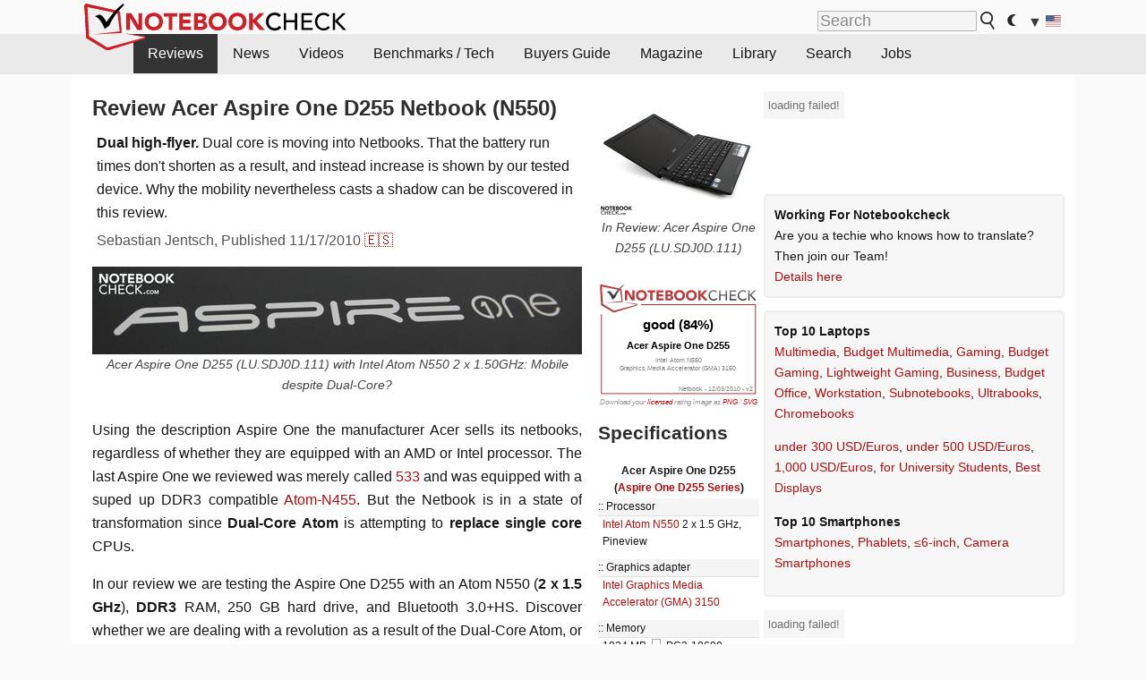

--- FILE ---
content_type: text/html; charset=utf-8
request_url: https://www.notebookcheck.net/Review-Acer-Aspire-One-D255-Netbook-N550.40151.0.html
body_size: 48624
content:
<!DOCTYPE html>
<html lang="en">
<head>

<meta charset="utf-8">





<meta name="generator" content="TYPO3 CMS">
<meta name="ROBOTS" content="INDEX,FOLLOW">
<meta name="description" content="Comprehensive review of the Acer Aspire One D255 (Intel Atom N550, Intel Graphics Media Accelerator 3150, 10.1&amp;quot;, 1.1 kg) with several measurements, benchmarks, and evaluations">
<meta name="content-language" content="en">
<meta name="keywords" content="test, review, test report, Acer, Aspire One D255, Aspire One D255, 10.1&amp;quot;, Intel Atom N550, Intel Graphics Media Accelerator 3150, 1.1, benchmarks, stability, input devices, interfaces, brightness, illumination, performance, volume, quiet, temperature, battery life, battery, mobile, outdoor, Netbook,notebook, laptop, review, reviews, tests, test, reports, netbook, benchmarks, graphics card, processor">


<link rel="stylesheet" type="text/css" href="fileadmin/templates/nbc_v5/notebookcheck.min.css?1765131773" media="all">







<title>Review Acer Aspire One D255 Netbook (N550) - NotebookCheck.net Reviews</title><link rel="icon" href="/fileadmin/templates/nbc_v5/images/logo_nbc_small_shaded_interior_white.svg" type="image/svg+xml" sizes="any">
<link rel="icon" href="/fileadmin/templates/nbc_v5/images/logo_nbc_small_interior_white_192px.png" type="image/png" sizes="192x192">
<link rel="apple-touch-icon" sizes="180x180" href="/logo_nbc_small_shaded_interior_white_rectangular_180px.png">
<link rel="icon" href="/fileadmin/templates/nbc_v5/images/favicon.ico" type="image/ico">
<link rel="shortcut icon" href="/fileadmin/templates/nbc_v5/images/favicon.ico" type="image/ico">
<link rel="icon" type="image/png" sizes="32x32" href="/fileadmin/templates/nbc_v5/images/favicon-32x32.png">
<link rel="icon" type="image/png" sizes="16x16" href="/fileadmin/templates/nbc_v5/images/favicon-16x16.png">
<link rel="manifest" href="/site.webmanifest">
<link rel="mask-icon" href="logo_nbc_small_bw_touchicon.svg" color="red">
<meta name="msapplication-TileColor" content="#ffffff">
<meta name="msapplication-TileImage" content="/mstile-144x144.png">
<meta name="nbc_data_cached" content="31.12.2025 08:33" ><script async src="https://fundingchoicesmessages.google.com/i/pub-9885689965057708?ers=1"></script><script>(function() {function signalGooglefcPresent() {if (!window.frames['googlefcPresent']) {if (document.body) {const iframe = document.createElement('iframe'); iframe.style = 'width: 0; height: 0; border: none; z-index: -1000; left: -1000px; top: -1000px;'; iframe.style.display = 'none'; iframe.name = 'googlefcPresent'; document.body.appendChild(iframe);} else {setTimeout(signalGooglefcPresent, 0);}}}signalGooglefcPresent();})();</script><script data-cfasync="false">
window.googletag = window.googletag || { cmd: [] };

googletag.cmd.push(function() {

var mapping_billb = googletag.sizeMapping().
addSize([0, 0], []).
addSize([800, 300], [[800, 250],[728, 90]]).
addSize([970, 300], [[970, 250],[970, 90],[800, 250],[728, 90]]).
addSize([1100, 500], [[1100, 300],[970, 250],[970, 90],[800, 250],[728, 90]]).build();

var mapping_skys = googletag.sizeMapping().
addSize([0, 0], []).
addSize([1220, 500], [160, 600]).
addSize([1500, 500], [[300, 1050],[300, 600],[300, 250],[160, 600]]).build();

var mapping_topb = googletag.sizeMapping().
addSize([1160,200], [[728,90],[468,60],[320,100],[320,50],[300,50]]).
addSize([0, 0], []).
build();

var mapping_mainframe = googletag.sizeMapping().
addSize([0, 0], [[200, 200],[320, 50],[300, 50]]).
addSize([336, 400], [[300, 250], [336, 280], [250, 360], [200, 200], [320, 50], [300, 50]]).
addSize([1100, 600], [[240,400], [300, 600], [160, 600], [728, 200], [300, 250], [336, 280], [250, 360], [200, 200], [320, 50], [300, 50]]).build();

var mapping_lowerads = googletag.sizeMapping().
addSize([0,0], [[220,90],[250,250],[300,50],[300,100],[320,100]]).
addSize([728,300], [[220,90],[250,250],[300,50],[300,100],[320,100],[468,60],[728,90]]).
addSize([1100,300], [[220,90],[250,250],[300,50],[300,100],[320,100],[468,60],[728,90],[750,100],[750,200],[750,300],[764,100],[930,180],[970,90],[970,250],[1100,300]]).build();

var mapping_leftb = googletag.sizeMapping().
addSize([0, 0], []).
addSize([1450, 500], [[120, 700],[120, 600],[160, 600]]).build();

googletag.defineSlot('/1066427/OL_ContentAd', [[180, 150], [234, 60], [336, 280], [300, 250], [292, 30], [88, 31], [300, 50], [300, 31], [120, 60], [300, 100]], 'div-gpt-ad-1414573626553-1').addService(googletag.pubads());
googletag.defineSlot('/1066427/OL_Skyscraper', [[160, 600], [300, 1050], [300, 600], [300, 250]], 'div-gpt-ad-1414573626553-6').defineSizeMapping(mapping_skys).addService(googletag.pubads());
googletag.defineSlot('/1066427/OL_MidMainframe', [[200, 200], [240, 400], [250, 360], [300, 250], [300, 600], [336, 280], [160, 600], [320, 50], [300, 50]], 'div-gpt-ad-1414573626553-5').defineSizeMapping(mapping_mainframe).addService(googletag.pubads());
googletag.defineSlot('/1066427/OL_MidMainFrame2', [[200, 200], [240, 400], [250, 360], [300, 250], [300, 600], [336, 280], [160, 600], [320, 50], [300, 50]], 'div-gpt-ad-1414573626553-8').defineSizeMapping(mapping_mainframe).addService(googletag.pubads());
googletag.defineSlot('/1066427/OL_MidMainFrame3', [[200, 200], [240, 400], [250, 360], [300, 250], [300, 600], [336, 280], [160, 600], [320, 50], [300, 50]], 'div-gpt-ad-1414573626553-9').defineSizeMapping(mapping_mainframe).addService(googletag.pubads());
googletag.defineSlot('/1066427/OL_LowestMainFrame', [300, 250], 'div-gpt-ad-1414573626553-14').defineSizeMapping(mapping_mainframe).addService(googletag.pubads());
googletag.defineSlot('/1066427/OL_LeftBanner', [[160, 600], [300, 1050], [300, 600], [300, 250]], 'div-gpt-ad-1414573626553-11').defineSizeMapping(mapping_skys).addService(googletag.pubads());
googletag.defineSlot('/1066427/OL_LowerAd', [[220,90],[250,250],[300,50],[300,100],[320,100],[468,60],[728,90],[750,100],[750,200],[750,300],[764,100],[930,180],[970,90],[970,250],[1100,300]], 'div-gpt-ad-1414573626553-3').defineSizeMapping(mapping_lowerads).addService(googletag.pubads());
googletag.defineSlot('/1066427/footertag', [[220,90],[250,250],[300,50],[300,100],[320,100],[468,60],[728,90],[750,100],[750,200],[750,300],[764,100],[930,180],[970,90],[970,250],[1100,300]], 'div-gpt-ad-1414573626553-13').defineSizeMapping(mapping_lowerads).addService(googletag.pubads());
googletag.defineSlot('/1066427/OL_InContent', [[220,90],[250,250],[300,50],[300,100],[320,100],[468,60],[728,90],[738,150]], 'div-gpt-ad-1414573626553-15').addService(googletag.pubads());
});
</script>
<script>
googletag.cmd.push(function() {
googletag.pubads().setTargeting("pageuid", "40151");
googletag.pubads().setTargeting("domain", "https://www.notebookcheck.net/");
googletag.pubads().setTargeting("language", "en");
googletag.pubads().setTargeting("layout", "0");
googletag.pubads().setTargeting("pagetype", "1");
});
</script>

<meta property="og:type" content="article">
<meta property="og:title" content="Review Acer Aspire One D255 Netbook (N550)">
<meta property="og:description" content="Comprehensive review of the Acer Aspire One D255 (Intel Atom N550, Intel Graphics Media Accelerator 3150, 10.1&amp;quot;, 1.1 kg) with several measurements, benchmarks, and evaluations">
<meta property="og:locale" content="en_US.UTF-8">
<meta property="article:author" content="Sebastian Jentsch">
<meta property="og:site_name" content="Notebookcheck">
<meta property="og:url" content="https://www.notebookcheck.net/Review-Acer-Aspire-One-D255-Netbook-N550.40151.0.html">
<script type="application/ld+json">{
    "@context": "http://schema.org/",
    "@type": "Article",
    "mainEntityOfPage": "https://www.notebookcheck.net/Review-Acer-Aspire-One-D255-Netbook-N550.40151.0.html",
    "inLanguage": "en",
    "headline": "Review Acer Aspire One D255 Netbook (N550)",
    "datePublished": "2010-11-17T14:08:42+01:00",
    "dateModified": "2010-11-17T14:08:45+01:00",
    "description": "Comprehensive review of the Acer Aspire One D255 (Intel Atom N550, Intel Graphics Media Accelerator 3150, 10.1&quot;, 1.1 kg) with several measurements, benchmarks, and evaluations",
    "author": {
        "@type": "Person",
        "name": "Sebastian Jentsch",
        "url": "https://www.notebookcheck.net/Notebookcheck-Team.212978.0.html?tx_nbc2journalist_pi1%5Bmode%5D=show&tx_nbc2journalist_pi1%5Buid%5D=34&cHash=988f36641b2f2fe7523fee0ce17fa9ed"
    },
    "publisher": {
        "@type": "Organization",
        "logo": {
            "@type": "ImageObject",
            "url": "https://www.notebookcheck.com/fileadmin/templates/images/nbc_logo_small.png"
        },
        "name": "Notebookcheck"
    }
}</script>
<script data-cfasync="false">
  window.snigelPubConf = {
    "adengine": {
      "activeAdUnits": ["Sidebar_1","Sidebar_2","Sidebar_3","Bottom_Leaderboard","Video_Outstream","Mobile_Top","Mobile_adhesion"],
      "additionalGptAdSlotIds": ["div-gpt-ad-1560233850512-0", "div-gpt-ad-1414573626553-1", "div-gpt-ad-1414573626553-3", "div-gpt-ad-1414573626553-5", "div-gpt-ad-1414573626553-6", "div-gpt-ad-1414573626553-8", "div-gpt-ad-1414573626553-9", "div-gpt-ad-1414573626553-11", "div-gpt-ad-1414573626553-13", "div-gpt-ad-1414573626553-14", "div-gpt-ad-1414573626553-15"]
    }
  }
</script><script async data-cfasync="false" src="https://cdn.snigelweb.com/adengine/notebookcheck.net/loader.js"></script><script>
function nbc_pagecall() {
  var cookie = document.cookie.split(";");
  var call = 0;
  for(var i=0; i<cookie.length; i++) {
    var c = cookie[i];
    while (c.charAt(0)==' ') c = c.substring(1);
    if (c.indexOf("nbc_call=") == 0) call = c.substring(9,c.length);
  }
  call = parseInt(call);
  call++;
  if (call>2) call=3; // only 1, 2 or 3 as options
  googletag.cmd.push(function() {googletag.pubads().setTargeting("pagecall", String(call));});
  var expires = new Date();
  var days = 1;
  expires.setTime(expires.getTime() + (days*24*60*60*1000));
  document.cookie="nbc_call="+call+"; expires="+expires.toUTCString()+";path=/; SameSite=lax";
}
nbc_pagecall();
</script><script>  
function toggleMe(a){
var e=document.getElementById(a);  
if(e.style.display=="none" || e.style.maxHeight!=""){
 e.style.display="block";
 e.style.maxHeight="";
 if (document.getElementById(a+"_a1")) document.getElementById(a+"_a1").style.display="none";
 if (document.getElementById(a+"_a2")) document.getElementById(a+"_a2").style.display="";
 if (document.getElementById(a+"_gr")) document.getElementById(a+"_gr").style.display="none";
} else {
 e.style.display="none";
 if (document.getElementById(a+"_a1")) document.getElementById(a+"_a1").style.display="";
 if (document.getElementById(a+"_a2")) document.getElementById(a+"_a2").style.display="none";
 if (document.getElementById(a+"_gr")) document.getElementById(a+"_gr").style.display="";
}
return false;}
</script><link rel="canonical" href="https://www.notebookcheck.net/Review-Acer-Aspire-One-D255-Netbook-N550.40151.0.html">
<link rel="alternate" type="application/rss+xml" title="Notebookcheck Reviews" href="https://www.notebookcheck.net/RSS-Feed-Notebook-Reviews.8156.0.html">
<link rel="alternate" type="application/rss+xml" title="Notebookcheck News" href="https://www.notebookcheck.net/News.152.100.html">
<link rel="alternate" type="application/rss+xml" title="Notebookcheck All Articles" href="https://www.notebookcheck.net/RSS-Feed-All-Articles-EN.165552.0.html">
<meta name="viewport" content="width=device-width, initial-scale=1">
<script async src="https://www.googletagmanager.com/gtag/js?id=G-XLBGPKWB3N"></script>
<script>
  window.dataLayer = window.dataLayer || [];
  function gtag(){dataLayer.push(arguments);}
  gtag('js', new Date());
  gtag('config', 'G-XLBGPKWB3N',{'author':'Sebastian Jentsch','pagetype':'1','subpagetype':'0','responsible':'0'});
  gtag('event','review',{'pagetype':'1'});</script><script data-sdk="l/1.1.11" data-cfasync="false" src="https://html-load.com/loader.min.js"></script>

<script>(function(){function t(){const n=["138630myoZBk","forEach","Failed to load script: ","getBoundingClientRect","width: 100vw; height: 100vh; z-index: 2147483647; position: fixed; left: 0; top: 0;","link,style","url","Script not found","as_modal_loaded","https://report.error-report.com/modal?eventId=","16786TcmGxT","as_","now","connection","setItem","appendChild","width","type","VGhlcmUgd2FzIGEgcHJvYmxlbSBsb2FkaW5nIHRoZSBwYWdlLiBQbGVhc2UgY2xpY2sgT0sgdG8gbGVhcm4gbW9yZS4=","write","https://","_fa_","textContent","addEventListener","Fallback Failed","concat","contains","10xAiBrV","remove","localStorage","split","name","href","message","display","documentElement","location","removeEventListener","getComputedStyle","recovery","check","script","https://report.error-report.com/modal?eventId=&error=Vml0YWwgQVBJIGJsb2NrZWQ%3D&domain=","onLine","host","querySelectorAll","2155698KMMbFy","170776OsGhHy","title",'/loader.min.js"]',"none","5350LkXazP","createElement","loader-check","style","https://error-report.com/report","currentScript","hostname","reload","append","245nBguiZ","error","7765587BWFbHQ","close-error-report","last_bfa_at","btoa","height","as_index","loader_light","1264110AkdKmx","from","iframe","toString","/loader.min.js","&domain=","src","3593828ajHNXs","data","rtt","10WqcZJl","charCodeAt","text","Cannot find currentScript","&error=","querySelector","https://report.error-report.com/modal?eventId=&error=","&url=","attributes","length","POST","setAttribute","outerHTML","map",'script[src*="//',"searchParams","value"];return(t=function(){return n})()}function n(o,e){const r=t();return(n=function(t,n){return r[t-=398]})(o,e)}(function(){const o=n,e=t();for(;;)try{if(480437===-parseInt(o(455))/1*(parseInt(o(482))/2)+parseInt(o(405))/3+-parseInt(o(435))/4+parseInt(o(438))/5*(parseInt(o(428))/6)+parseInt(o(419))/7*(-parseInt(o(406))/8)+parseInt(o(421))/9+-parseInt(o(410))/10*(-parseInt(o(465))/11))break;e.push(e.shift())}catch(t){e.push(e.shift())}})(),(()=>{"use strict";const t=n,o=t=>{const o=n;let e=0;for(let n=0,r=t[o(447)];n<r;n++)e=(e<<5)-e+t[o(439)](n),e|=0;return e},e=class{static[t(399)](){const n=t;var e,r;let c=arguments[n(447)]>0&&void 0!==arguments[0]?arguments[0]:n(398),a=!(arguments[n(447)]>1&&void 0!==arguments[1])||arguments[1];const i=Date[n(467)](),s=i-i%864e5,d=s-864e5,l=s+864e5,u=n(466)+o(c+"_"+s),w=n(466)+o(c+"_"+d),m=n(466)+o(c+"_"+l);return u!==w&&u!==m&&w!==m&&!(null!==(e=null!==(r=window[u])&&void 0!==r?r:window[w])&&void 0!==e?e:window[m])&&(a&&(window[u]=!0,window[w]=!0,window[m]=!0),!0)}};function r(o,e){const r=t;try{window[r(484)][r(469)](window[r(491)][r(403)]+r(476)+btoa(r(423)),Date[r(467)]()[r(431)]())}catch(t){}try{!async function(t,o){const e=r;try{if(await async function(){const t=n;try{if(await async function(){const t=n;if(!navigator[t(402)])return!0;try{await fetch(location[t(487)])}catch(t){return!0}return!1}())return!0;try{if(navigator[t(468)][t(437)]>1e3)return!0}catch(t){}return!1}catch(t){return!1}}())return;const r=await async function(t){const o=n;try{const n=new URL(o(414));n[o(453)][o(418)](o(472),o(427)),n[o(453)][o(418)](o(407),""),n[o(453)][o(418)](o(488),t),n[o(453)][o(418)](o(461),location[o(487)]);const e=await fetch(n[o(487)],{method:o(448)});return await e[o(440)]()}catch(t){return o(420)}}(t);document[e(404)](e(460))[e(456)]((t=>{const n=e;t[n(483)](),t[n(477)]=""}));let a=!1;window[e(478)](e(488),(t=>{const n=e;n(463)===t[n(436)]&&(a=!0)}));const i=document[e(411)](e(430));i[e(434)]=e(464)[e(480)](r,e(442))[e(480)](btoa(t),e(433))[e(480)](o,e(445))[e(480)](btoa(location[e(487)])),i[e(449)](e(413),e(459)),document[e(490)][e(470)](i);const s=t=>{const n=e;n(422)===t[n(436)]&&(i[n(483)](),window[n(492)](n(488),s))};window[e(478)](e(488),s);const d=()=>{const t=e,n=i[t(458)]();return t(409)!==window[t(493)](i)[t(489)]&&0!==n[t(471)]&&0!==n[t(425)]};let l=!1;const u=setInterval((()=>{if(!document[e(481)](i))return clearInterval(u);d()||l||(clearInterval(u),l=!0,c(t,o))}),1e3);setTimeout((()=>{a||l||(l=!0,c(t,o))}),3e3)}catch(n){c(t,o)}}(o,e)}catch(t){c(o,e)}}function c(n,o){const e=t;try{const t=atob(e(473));!1!==confirm(t)?location[e(487)]=e(444)[e(480)](btoa(n),e(433))[e(480)](o,e(445))[e(480)](btoa(location[e(487)])):location[e(417)]()}catch(t){location[e(487)]=e(401)[e(480)](o)}}(()=>{const n=t,o=t=>n(457)[n(480)](t);let c="";try{var a,i;null===(a=document[n(415)])||void 0===a||a[n(483)]();const t=null!==(i=function(){const t=n,o=t(426)+window[t(424)](window[t(491)][t(416)]);return window[o]}())&&void 0!==i?i:0;if(!e[n(399)](n(412),!1))return;const s="html-load.com,fb.html-load.com,content-loader.com,fb.content-loader.com"[n(485)](",");c=s[0];const d=document[n(443)](n(452)[n(480)](s[t],n(408)));if(!d)throw new Error(n(462));const l=Array[n(429)](d[n(446)])[n(451)]((t=>({name:t[n(486)],value:t[n(454)]})));if(t+1<s[n(447)])return function(t,o){const e=n,r=e(426)+window[e(424)](window[e(491)][e(416)]);window[r]=o}(0,t+1),void function(t,o){const e=n;var r;const c=document[e(411)](e(400));o[e(456)]((t=>{const n=e;let{name:o,value:r}=t;return c[n(449)](o,r)})),c[e(449)](e(434),e(475)[e(480)](t,e(432))),document[e(474)](c[e(450)]);const a=null===(r=document[e(415)])||void 0===r?void 0:r[e(450)];if(!a)throw new Error(e(441));document[e(474)](a)}(s[t+1],l);r(o(n(479)),c)}catch(t){try{t=t[n(431)]()}catch(t){}r(o(t),c)}})()})();})();</script>
<link rel="alternate" hreflang="en" href="https://www.notebookcheck.net/Review-Acer-Aspire-One-D255-Netbook-N550.40151.0.html">
<link rel="alternate" hreflang="es" href="https://www.notebookcheck.org/Analisis-del-Netbook-Acer-Aspire-One-D255-N550.46798.0.html">

<style>.nbcintroel{overflow:hidden;max-width:1054px;margin:0 auto 1em auto} @media screen and (max-width: 1100px){#nbc_intro .nbcintroel {margin:1em 13px 1em 13px}}.intro-tags{font-size:0.9rem;margin-left:10px}.intro-tag a{color: var(--text-color-muted);background-color:var(--surr-color-darker);padding:3px;border-radius:5px;line-height:27px;margin-left:5px;white-space:nowrap}.intro-tag a:hover {background-color:#777;color:var(--back-color);text-decoration:none}.intro-tag img{height:1rem;width:auto;vertical-align:middle}.intro-author{float:left;color:var(--text-color-muted);margin-left:5px}.introa-ad{color:var(--text-color-muted)}.intro-proof{color:var(--text-color-muted);font-size:0.8rem}.tooltiptext{visibility:hidden}.intro-proof:hover .tooltiptext{visibility:visible}.intro-text{margin:0 5px 5px 5px;clear:left;max-width:738px}.intro-subtitle{display:inline;margin:0 !important;font-size:1rem}.news-teaser-image{float:right;padding-left:0.8em;padding-bottom:0.8em;text-align:center;width:245px;margin:0}.news-teaser-image img{width:100%;height:auto}@media only screen and (max-width:550px){.news-teaser-image {float:none;padding:0;margin-left:auto;margin-right:auto;margin-bottom:10px}}
				@media only screen and (max-width: 250px){.news-teaser-image {float:none; padding:0; margin-left:auto; margin-right:auto; width:100%; height:auto}}</style>
<script>function switchMenuDisplay(element, id) {Array.from(document.getElementById("review_illumination_"+element).children).forEach(element => {element.style.display="none";});document.getElementById("illumination_"+id).style.display="block";Array.from(document.getElementById("illumination_menu_container_"+element).children).forEach(element => {element.style.border="none";});document.getElementById("illumination_menu_"+id).style.border="1px solid #aaa";}</script>
<style><!--.illumination_menu_item {margin-top:5px; margin-bottom:5px; padding:2px; cursor:pointer; background-color:#efefef;}#illumination_menu_container {margin-left:auto; margin-right:auto; text-align:center; margin-bottom:5px;}.autotxt_el {width:100%;text-align:left}.autotxt_header {font-weight:bold}.autotxt_description{color:#777}.cc_col {float:left;width:15.6%;height:24%;margin:0.5%}.cc_grey {float:left;width:15.6%;height:99%;margin:0.5%}--></style>
<style>.auto_analysis{font-size:0.8rem;padding:5px;border:3px solid var(--border-color-light);background-color:var(--background-color-light);}</style>
<style>
						div.cb_bench_label {position:absolute; left: 4px; line-height:18px; color: #000;z-index: 999}
						div.cb_bench_value {position:absolute; right:6px; line-height:18px; color: #000;z-index: 999}
						div.cb_bench_line {position:relative; margin-bottom:6px; line-height:18px}
					</style>
<style>.relPoGra{position:relative;float:left;overflow:hidden;height:1px}</style>
<style>.review_bf td{vertical-align:middle;padding:9px}.review_bf_bar_value{position:absolute;text-shadow: 0 1px 0 rgba(255, 255, 255, 0.5), 0 -1px 0 rgba(255, 255, 255, 0.5), 1px 0 0 rgba(255, 255, 255, 0.5), -1px 0 0 rgba(255, 255, 255, 0.51);z-index: 99;margin: 2px 0 0 5px;}.review_bf_bar_name{width:30%;font-weight:bold;text-align:right}.review_bf_bar_value_surr{width:60%;position:relative}.review_bf_header{font-weight:bold;text-align:center}.review_bf_value{width:20%;text-align:left}</style>
<script>
				<!--
				function switchMenuHDD(obj,id) {
					if (obj == 0) {
						document.getElementById("hdd0_"+id).style.display = "";
						document.getElementById("hdd1_"+id).style.display = "none";
						document.getElementById("hdd2_"+id).style.display = "none";
						document.getElementById("hdd3_"+id).style.display = "none";
						document.getElementById("hdd4_"+id).style.display = "none";
					} else if (obj == 1) {
						document.getElementById("hdd0_"+id).style.display = "none";
						document.getElementById("hdd1_"+id).style.display = "";
						document.getElementById("hdd2_"+id).style.display = "none";
						document.getElementById("hdd3_"+id).style.display = "none";
						document.getElementById("hdd4_"+id).style.display = "none";
					} else if (obj == 2) {
						document.getElementById("hdd0_"+id).style.display = "none";
						document.getElementById("hdd1_"+id).style.display = "none";
						document.getElementById("hdd2_"+id).style.display = "";
						document.getElementById("hdd3_"+id).style.display = "none";
						document.getElementById("hdd4_"+id).style.display = "none";
					} else if (obj == 3) {
						document.getElementById("hdd0_"+id).style.display = "none";
						document.getElementById("hdd1_"+id).style.display = "none";
						document.getElementById("hdd2_"+id).style.display = "none";
						document.getElementById("hdd3_"+id).style.display = "";
						document.getElementById("hdd4_"+id).style.display = "none";
					} else {
						document.getElementById("hdd0_"+id).style.display = "none";
						document.getElementById("hdd1_"+id).style.display = "none";
						document.getElementById("hdd2_"+id).style.display = "none";
						document.getElementById("hdd3_"+id).style.display = "none";
						document.getElementById("hdd4_"+id).style.display = "";
					}
				}
				//-->
				</script>
<style>.hddbenchelement {margin-top:5px; margin-bottom:5px; overflow:hidden;}.hddmenu {margin:0px; padding:0px; float:left; height:24px;}.hddmenu a {display:block; padding:5px; padding-left:7px; padding-right:7px; cursor:pointer;}.hddmenu_active {background-color:var(--background-color-light); margin:0px; padding:0px; float:left; height:24px;}.hddmenu_active a {color:var(--text-color); display:block; padding:5px; padding-left:7px; padding-right:7px; cursor:pointer;}.hddmenu_active a:hover {background-color:var(--background-color-light);}.hdddata_container {clear:left; background-color:var(--background-color-light); padding:5px;}.hdd_element {margin-top:3px; margin-bottom:5px;}.hddimage {float:right; border-left:4px solid var(--border-color-light); border-right:1px solid var(--border-color-light); border-top:1px solid var(--border-color-light);}.hdd_header {font-style:italic; color:var(--text-color); margin-bottom:5px; background-color:var(--background-color-light); padding:3px; border-bottom: 1px solid #f0f0f0;}</style>
<style>
						.nbc2rdisplay_avgmax  {vertical-align:middle;padding:3px;text-align:center;font-size:10px;color:#646464;}
						.nbc2rdisplay_smenu {height:125px; float:left; font-size:0.8em;}
						.nbc2rdisplay_cell {vertical-align:middle;filter:alpha(opacity=50);-moz-opacity:.50;opacity:.50;}
						.nbc2rdisplay_celltable {background-repeat:no-repeat; background-size: 100% auto;z-index:2;text-align:center; vertical-align:middle; margin-left:auto; margin-right:auto;border:0;border-spacing:0}
					</style>
<script>
				<!--
				function switchMenuHeat(obj,id) {
					// first hide all elements
					var cusid_ele = document.getElementsByClassName("nbcheat_"+id);
					for (var i = 0; i < cusid_ele.length; ++i) {
							var item = cusid_ele[i];  
							item.style.display = "none";
					}
					// show element with id
					var el = document.getElementById("heat"+obj+"_"+id);
					el.style.display = "";
				}
				//-->
				</script>
<style>table.barcharts{margin-left:auto; margin-right:auto; width:100%;border-spacing:0}table.barcharts td{padding:4px 5px;vertical-align:bottom}table.barcharts td.caption{text-align:right;width:40%}table.barcharts td.runtime{color:var(--text-color-muted);margin-left:2px; width:10%}table.barcharts tr.problem td{background-color:#ffecec}</style>
<style>.socialarea {text-align:center}.socialarea a{color:#fff;display:inline-block;padding:.2em;margin:0 5px;height:2em;border-radius:10%;text-align:center;width:2em;background-color:#ffffff22;}.socialarea a:hover{text-decoration:none}.socialarea img,svg{vertical-align:middle;border:0}.socialarea .share_text{padding:.72em 1em;float:left}.socialarea .share_logo{padding:.1em}a.socialarea_twitter{background-color:black}a.socialarea_facebook{background-color:#3b5998}</style>
<style >div.specs{background-color:#F5F5F5;border-bottom-color:#E3E3E3;border-bottom-style:solid;border-bottom-width:1px}div.specs:before{content:":: "}div.specs:after{content:""}div.specs_header{font-weight:bold;text-align:center;padding-left:10px;padding-right:10px;margin-bottom:2px}span.specs_header_barebone{color:#aaa;font-weight:normal}div.specs_details{margin-left:5px;margin-bottom:10px}div.specs_element{clear:both}</style>
<style>
							div.specs_indicator {
							border: 1px solid #aaa;
							width: 8px;
							height: 10px;
							display: inline-block;
						}
						div.specs_indicator_rest {
							background-color:#fff;
							width: 100%;
						}
						div.specs_indicator_color {
							width: 100%;
						}
						</style>
			<script> 
			 <!-- 
				function nbcompare_createCookie(name,value,days) {
					if (days) {
						var date = new Date();
						date.setTime(date.getTime()+(days*24*60*60*1000));
						var expires = "; expires="+date.toGMTString();
					}
					else var expires = "";
					document.cookie = name+"="+value+expires+"; path=/";
				}

				function nbcompare_readCookie(name) {
					var nameEQ = name + "=";
					var ca = document.cookie.split(';');
					for(var i=0;i < ca.length;i++) {
						var c = ca[i];
						while (c.charAt(0)==' ') c = c.substring(1,c.length);
						if (c.indexOf(nameEQ) == 0) return c.substring(nameEQ.length,c.length);
					}
					return null;
				}

				function nbcompare_eraseCookie(name) {
					nbcompare_createCookie(name,"",-1);
				}
				
				function nbcompare_addSpecs(specsid,name) {
					// read cookie
					cookievar = nbcompare_readCookie("nbc_nbcompare");
					cookievar_names = nbcompare_readCookie("nbc_nbcompare_names");
					
					if (specsid) {
						cookievar += ","+specsid;
						cookievar_names += ","+name;
						//nbcompare_createCookie("nbc_nbcompare",cookievar,7);
					}
					var newcookievar = "";
					var querystring = ""
					var count=0;
					if (cookievar) {
						var ca = cookievar.split(',');
						var newarray = [];
						for(var i=0;i < ca.length;i++) {
							var c = ca[i];
							if (c>0 && newarray.indexOf(c)==-1) {
								if (newarray.length>0) newcookievar += ","
								newcookievar += c;
								newarray.push(c);
								querystring += "&specs[]="+c;
								count++;
							}
						}
					} // empty array
					nbcompare_createCookie("nbc_nbcompare",newcookievar,7);
					document.getElementById("nbc_nbcompare_link_number").innerHTML = count;
					document.getElementById("nbc_nbcompare_count").innerHTML = newcookievar;
					document.getElementById("nbc_nbcompare_link").href = "/index.php?id=127065"+querystring;
					
					return false; // to not follow the original link
				} // nbcompare_addSpecs
				
				function nbcompare_removeAllSpecs() {
					nbcompare_eraseCookie("nbc_nbcompare");
					nbcompare_addSpecs(null);
					
					return false; // to not follow the original link
				} // nbcompare_removeAllSpecs
				
				function nbcompare_removeSpecs(specsid) {
					// read cookie
					cookievar = nbcompare_readCookie("nbc_nbcompare");
					var newcookievar = "";
					var querystring = ""
					var count=0;
					if (cookievar) {
						var ca = cookievar.split(',');
						var newarray = [];
						for(var i=0;i < ca.length;i++) {
							if (ca[i]==specsid) pos = i;
						}
						//alert(cookievar+" / "+specsid+" / "+pos);
						for(var i=0;i < ca.length;i++) {
							var c = ca[i];
							if (c>0 && i!=pos) {
								if (newarray.length>0) newcookievar += ","
								newcookievar += c;
								newarray.push(c);
								querystring += "&specs[]="+c;
								count++;
							} // if
						} // for
					} // empty array
					nbcompare_createCookie("nbc_nbcompare",newcookievar,7);
					
					document.getElementById("nbc_nbcompare_link_number").innerHTML = count;
					document.getElementById("nbc_nbcompare_count").innerHTML = newcookievar;
					document.getElementById("nbc_nbcompare_link").href = "/index.php?id=40151"+querystring;
					
					return true; 
				} // nbcompare_removeSpecs

				var ready = (callback) => {
					if (document.readyState != "loading") callback();
					else document.addEventListener("DOMContentLoaded", callback);
				}

				ready(() => { 
					nbcompare_addSpecs(null);
				});
			 //-->
			</script>


		<style type="text/css">
			.errelated_item {margin-left:1em;margin-top:4px;margin-bottom:4px;font-size:1em;}
			.errelated_item:before { content: "» "; margin-left:-1em; }
			.errelated_specs {color:#555555;font-size:0.8em;}
		</style>
<style>.linkedart_type{display:inline-block;min-width:5em;text-align:right;color:#777}.linkedart_linebetween{line-height:0.5em}.linkart_spacer{display:inline-block;width:2em;text-align:center;color:#777}.linkedart_list{margin:1em 0}</style>

<style>
ol.related_ol {list-style-type:decimal;padding-left:18px}
li.related_li {}
span.related_date {color:var(--text-color-muted)}
span.related_pagetype {color:var(--text-color-muted);font-style:italic}
span.related_language {opacity:0.6}
</style>
<style>.pc_whole{overflow:hidden}.pc_element{text-align:left}.pc_element h3{margin:0.5rem 0rem 0.5rem 2rem !important}.prostyle{font-weight:bold;color:#000;font-family:"Courier New",mono;background-color:rgb(218 255 218);border:1px solid rgb(173 255 173);display:block;clear:both;float:left;margin-right:0.3rem;border-radius:50%;width:1.6rem;height:1.6rem;text-align:center}.contrastyle{font-weight:bold;color:#000;font-family:"Courier New",mono;background-color:rgb(255 218 218);border:1px solid rgb(255 173 173);display:block;clear:both;float:left;margin-right:0.3rem;border-radius:50%;width:1.6rem;height:1.6rem;text-align:center}.pro_eintrag{display:block;margin-bottom:5px;margin-left:20px}.contra_eintrag {display:block;margin-bottom:5px;margin-left:20px}.pc_element {display:inline-block;padding:0.8rem;vertical-align:top;box-sizing:border-box;max-width:319px}</style>
<style>
						td.rating_label {color:var(--text-color-muted)}
						td.rating_percent {text-align:right;color:#afafaf}
						div.rating_label{position:absolute;left:0.4rem;top:0.1rem;color:var(--black);z-index:999;text-shadow: 1px 1px 3px rgba(255, 255, 255, 0.5)}
						div.rating_percent{position:absolute;right:6px;top:3px;color:var(--black);z-index:999;font-weight:bold;text-shadow: 1px 1px 3px rgba(255, 255, 255, 0.5)}div.rating_line {position:relative; margin-bottom:6px; overflow:hidden;}
						div.rating_percent_final{font-size:1.7em;position:absolute;width:100%;text-align:center;right:0px;top:0px;color:var(--black);z-index:999;font-weight:bold;text-shadow: 1px 1px 3px rgba(255, 255, 255, 0.5)}#bewertung {text-align:left;color:var(--text-color-muted); overflow:hidden;}
						div.nbcreviewitem {text-align:center}
						</style>
<style>.introa_img_large {border:none;width:100%;border-radius:5px;max-width:168px;max-height:126px;height:auto;vertical-align:top}.introa_img_med {border:none;width:100%;border-radius:5px;max-width:168px;max-height:126px;height:auto;vertical-align:top}.introa_img_small {border:none;width:100%;border-radius:5px;max-width:120px;max-height:90px;height:auto;vertical-align:top}.introa_medium a,.introa_medium a.visited,.introa_whole a,.introa_whole a:visited{color:var(--black)}.introa_img_huge{border:none;height:auto;width:100%}.introa_whole{margin:0;padding:0;font-size:.89em;overflow:hidden;position:relative}.introa_whole img{border:0;object-fit:cover}.introa_whole h2{font-weight:700;margin-left:0!important;margin-right:0!important}.introa_title{margin:0;font-weight:400;font-size:1em;letter-spacing:normal;display:block;width:100%}.introa_title .rating{font-size:1.2em}.introa_huge{margin-top:22px;margin-bottom:22px;clear:left;overflow:hidden;display:table;padding:3px;min-width:50%}.introa_large,.introa_medium,.introa_small{padding:2px;min-width:50%;display:block;overflow:hidden;clear:left}.introa_huge h2{font-size:1.2em;margin-bottom:3px;text-align:center}.introa_large{margin-top:20px;margin-bottom:20px;border:1px solid #ffffff00}.introa_large h2{font-size:1.3em;margin-bottom:3px;border-bottom:4px solid rgba(0,0,0,0.08)}.introa_medium{margin-top:25px;margin-bottom:25px;border:1px solid #ffffff00}.introa_medium h2{font-size:1.2em;margin-bottom:1px;font-weight:700}.introa_small{color:var(--text-color-slightly-muted);margin-top:8px;margin-bottom:8px;border:1px solid #ffffff00}.introa_small .introa_rm_text{color:var(--text-color-slightly-muted)}.introa_review_specs{color:var(--text-color-muted)}.introa_review_specs_med{color:var(--text-color-muted);font-weight:300}.introa_rl_box,.introa_rl_title{background-color:#333;opacity:.9;color:#fff}.introa_rl_hoverable{display:block;position:relative;width:100%}.introa_rl_texts{position:absolute;bottom:0;left:0;width:100%}.introa_rl_title{font-size:1.1em;text-align:center;line-height:1.4;width:100%;overflow:hidden}.introa_rl_title_padding{padding:5px}.introa_rl_box{display:none;border-top:1px dashed #fff;padding:5px}.introa_more{background:linear-gradient(to right,rgba(255,255,255,0.5),rgba(255,255,255,1),rgba(255,255,255,1));position:absolute;right:0;top:1.6em;padding-left:0.5em}.introa_l1003{margin:2em 0}.introa_l1003 img{height:67px}.introa_l1004{margin:0 auto;padding:0.5rem 0;min-height:155px;width:95vw}.introa_l1004 > .introa_content{display:grid;gap:3px;grid-auto-flow:column;padding:0;overflow-x:auto;overscroll-behavior-inline:contain;scroll-snap-type:inline mandatory;scroll-padding-inline:0.3em}.introa_l1004 ::-webkit-scrollbar{height:5px}
			  .introa_l1004 ::-webkit-scrollbar-track{background:var(--surr-color)}
			  .introa_l1004 ::-webkit-scrollbar-thumb{background:#999}
			  .introa_l1004 ::-webkit-scrollbar-thumb:hover{background:#888}.introa_grid_item{display:grid;grid-template-rows:min-content;position:relative;gap:0.1em;scroll-snap-align:start;height:155px}.introa_grid_item img{display:block;object-fit:cover;height:150px}.introa_grid_item_title{color:white;font-size:0.9rem;position:absolute;bottom:0.3em;width:100%;text-align:center;line-height:1.2rem;padding:0.2em 0.5em;box-sizing:border-box;z-index:1}.introa_grid_item_title:hover + .introa_grid_item_bg{background:linear-gradient(to bottom, rgba(0,0,0,0), rgba(0, 0, 0, 0.3) 50%, rgba(0, 0, 0, 0.5) 63%, rgba(0,0,0,0.9) 100%)}.introa_grid_item_bg{position:absolute;height:100%;bottom:0;width:100%;background:linear-gradient(to bottom, rgba(0,0,0,0), rgba(0, 0, 0, 0.1) 50%, rgba(0, 0, 0, 0.2) 63%, rgba(0,0,0,0.8) 100%)}.introa_grid_item_bg:hover{background:linear-gradient(to bottom, rgba(0,0,0,0), rgba(0, 0, 0, 0.3) 50%, rgba(0, 0, 0, 0.5) 63%, rgba(0,0,0,0.9) 100%)}.introa_rm_text{float:left;width:75%}.introa_medium .introa_rm_img{overflow:hidden;margin-top:0.4em}.introa_rm_img{width:23%;float:left;margin-right:2%;border:0 solid #afafaf;text-align:right}.introa_fulldate,.introa_fulldate_background{margin-left:-13px;text-shadow:0 1px 0 #FFF,0 -1px 0 #FFF,1px 0 0 #FFF,-1px 0 0 #FFF;padding:2px 4px 0 16px}.introa_medium .introa_rm_header{font-size:1.08em;margin-bottom:1px}.introa_fulldate{position:absolute;color:#333;z-index:100}.introa_fulldate_new{text-align:center;margin-bottom:-15px;color:#777}.introa_fulldate_ticker{position:relative;clear:left;font-weight:700;margin-top:10px;overflow:hidden}.introa_whole .itemauthordate{text-align:right;color:var(--text-color-muted);font-size:0.9em}.introa_whole .itemauthorcolumn{color:#000}.introa_ers,.introa_other{margin-top:5px;margin-bottom:5px;clear:left;overflow:hidden}.introa_fulldate_background{position:absolute;background-color:#efefef;color:#333;border-bottom:1px solid #efdfdf;border-right:1px solid #efdfdf;z-index:99;opacity:.6;height:1.4em}.introa_ers_icon,.introa_newsicon{opacity:.5;vertical-align:middle}.introa_ers{color:var(--text-color)}.introa_ers_link{color:var(--text-color-slightly-muted)}.introa_ers_link:visited{color:#333}.introa_other{color:var(--text-color-slightly-muted)}.introa_newsicon{border:none}.introa_news_abstract,.introa_rm_abstract{color:var(--text-color-slightly-muted);float:left;clear:left;position:relative}.introa_icon{vertical-align:middle;float:left;margin-right:2%;width:23%;text-align:right;border:none}.introa_title{float:left}.introa_form,.restrictedElements{width:100%;color:var(--text-color);box-sizing:border-box;clear:left}.introa_form{border:1px solid var(--border-color-light);padding:10px}.introa_form input{vertical-align:middle}.introa_form label{white-space:nowrap}.restrictedElements{padding:2px;text-align:right;font-size:.8em;margin-bottom:0;font-style:italic;display:block}.introa_ajax{text-align:center;background-color:#666;opacity:.8;color:#fff;font-weight:700;padding:4px;width:90%;box-sizing:border-box;float:left;position:absolute;margin-left:auto;margin-right:auto;display:none}.introa_restrict{width:100%;text-align:right;padding:5px}.introa_restrict{box-sizing:border-box;color:#666}.introa_restrict_vline{vertical-align:middle;margin-left:5px;margin-right:5px}.introa_form_header{font-weight:700;color:#333;margin-top:3px;margin-bottom:5px}.introa_shortcut_span{color:var(--text-color)}.introa_loading_info{display:none;position:absolute;opacity:.6;z-index:9999999999;background-color:#00000010}.introa_item_playicon_text{opacity:.95;z-index:102;position:absolute;top:50%;left:50%;transform:translate(-50%,-50%);font-weight:bold;color:white;font-size:2rem;text-shadow: #000000 1px 0 10px}#introa_cbox_tag_surround,#introa_cbox_ticker_surround,#introa_cbox_type_surround{border-bottom:1px solid #efefef;margin-bottom:5px}.introa_ticker{margin-bottom:3px;margin-top:3px}.introa_featured{margin:2px;border:2px solid #efefef}.introa_rightcolumn{margin:0 0 12px 0;border:2px solid var(--border-color-light)}.introa_rightcolumn_odd{float:left}.introa_rightcolumn_even{float:right}.introa_ticker_date{clear:left;color:#aaa}.introa_ticker_title_review{font-weight:700}.introa_featured a,.introa_rightcolumn a{color:var(--text-color);font-weight:400;font-size:.88rem}.introa_tile{float:left;padding:1%;box-sizing:border-box;max-width: 49%;}.introa_img_tile{width:100%;height:auto}picture.introa_img_tile{display:block;line-height:0em}.introa_rightcolumn{width:158px;height:158px}.introa_rightcolumn .introa_rl_title{background-color:var(--table-bg-even);color:var(--text-color)}.introa_rightcolumn .introa_rl_hoverable{height:100%}.introa_featured .introa_rl_title{background-color:var(--table-bg-even);color:var(--text-color)}.introa_rightcolumn img{aspect-ratio:1/1}.introa_googleads{text-align:center;margin-top:5px;margin-bottom:5px;padding:1px;clear:left}a.introa_plus_icon{display:inline-block;width:1.4em;text-align:center;border:1px solid #afafaf;color:#aaa;margin-left:3px}a.introa_plus_icon:hover{background-color:#aaa;text-decoration:none;color:#fff}.introa_page_buttons {margin-top:10px;display:inline-block;background:var(--link-color);color:#fff !important;padding:3px;border-radius:5px;border:3px solid #8A091A}.introa_page_buttons:hover {background:#8A091A;text-decoration:none;}.introa_settings_icon{vertical-align:middle;width:auto;height:1.4em;opacity:0.5;background-color:unset !important}html.dark .introa_settings_icon{filter:invert(1)}.introa_menu_sep{text-align:center;clear:left;min-width:50%;overflow:hidden;font-size:1.8em}h2.introa_menu_sep{margin:0.6em 0 0.3em 0}hr.divider{border:0;height:1px;background-image:linear-gradient(to right,rgba(0,0,0,0),rgba(0,0,0,0.2),rgba(0,0,0,0))}.featured_item:hover{opacity:0.9}.introa_rl_box{max-height:0;transition:max-height 0.15s ease-out;display:block}.introa_rl_hoverable:hover .introa_rl_box{max-height:500px;transition:max-height 0.25s ease-in}.introa_ad_hd{opacity:0.8}.introa_ad_autor{color:var(--text-color)}.introa_tags{color:var(--text-color-slightly-muted);font-weight:normal}.introa_tags img{height:1.1rem;vertical-align:middle}@media only screen and (max-width:590px){.introa_restrict_hide{display:none}}@media only screen and (max-width:450px){.introa_rl_box,.introa_rl_title{font-size:.8em;line-height:1.2}.introa_rm_img{width:100%;margin-right:0;min-height:25vw}.introa_medium .introa_rm_img{overflow:visible;margin-top:0.4em}.introa_img_med,.introa_img_large{max-width:none;max-height:none}.introa_rm_text{width:100%;padding:0.3em;opacity:0.9;overflow:hidden;box-sizing:border-box;}.introa_rm_header{font-weight:700;font-size:1.2em;margin:0 0 3px}.introa_medium, .introa_small{padding:0}.introa_small img{max-width:none;max-height:none}}</style>
<script>
function convertAllTimes() {
	elements = document.querySelectorAll(".itemdate");
	[].forEach.call(elements, function(el) {
		convertTime(el.getAttribute("data-crdate"),el);
	 });
}


function convertTime(utctimetoconvert, field = undefined) {
	userDate = new Date();
	var utcTime = userDate.getTime();
	utcTime = Math.round(utcTime/1000);
	timeDiff = utcTime-utctimetoconvert;
	if (timeDiff<0) result_str = "";
	else {
		var days = Math.floor(timeDiff / (60 * 60 * 24));
		timeDiff -=  days * (60 * 60 * 24);

		var hours = Math.floor(timeDiff / (60 * 60));
		timeDiff -= hours * (60 * 60);

		var mins = Math.floor(timeDiff / (60));
		timeDiff -= mins * (60);

		var seconds = Math.floor(timeDiff) ;
		timeDiff -= seconds;

		var result_str = "";
		if (days>0) {
			if (days==1) result_str = days + " day";
			else result_str = days + " days";
		}
		if (days<2) {
			if (result_str && hours>0) result_str += ", ";
			if (hours>0) {
				if (hours==1) result_str += hours + " hour";
				else result_str += hours + " hours";
			}
			
			if (mins>0 && hours<3 && days<1) {
				if (result_str) result_str += ", ";
				if (mins==1) result_str += mins + " minute";
				else result_str += mins + " minutes";
			}
			if (days==0 && hours==0 && mins<5) {
				if (result_str && seconds>0) result_str += ", ";
				if (seconds>0) {
					if (seconds==1) result_str += seconds + " second";
					else result_str += seconds + " seconds";
				}
			}
		}
		result_str = " "+result_str+" ago";
	}
	if (typeof field !== "undefined") field.innerHTML = result_str;
	else {
		var x = document.getElementsByClassName("itemdate_"+utctimetoconvert);
		var i;
		for (i = 0; i < x.length; i++) {
				x[i].innerHTML = result_str;
		}
	}
}
	function toggleCheckbox(id) {console.log(document.getElementById(id).checked);checkBoxObj = document.getElementById(id);if (checkBoxObj.checked) checkBoxObj.checked = false;else checkBoxObj.checked = true;}</script>


<style>
.csc-textpic-intext-right-nowrap .csc-textpic-text{margin-right: 160px;}.csc-textpic-intext-left-nowrap .csc-textpic-text{margin-left: 160px;}.csc-textpic-intext-right-nowrap .csc-textpic-text{margin-right: 160px;}.csc-textpic-intext-left-nowrap .csc-textpic-text{margin-left: 160px;}.csc-textpic-intext-right-nowrap .csc-textpic-text{margin-right: 160px;}.csc-textpic-intext-left-nowrap .csc-textpic-text{margin-left: 160px;}.csc-textpic-intext-right-nowrap .csc-textpic-text{margin-right: 160px;}.csc-textpic-intext-left-nowrap .csc-textpic-text{margin-left: 160px;}.csc-textpic-intext-right-nowrap .csc-textpic-text{margin-right: 160px;}.csc-textpic-intext-left-nowrap .csc-textpic-text{margin-left: 160px;}.csc-textpic-intext-right-nowrap .csc-textpic-text{margin-right: 160px;}.csc-textpic-intext-left-nowrap .csc-textpic-text{margin-left: 160px;}.csc-textpic-intext-right-nowrap .csc-textpic-text{margin-right: 160px;}.csc-textpic-intext-left-nowrap .csc-textpic-text{margin-left: 160px;}.csc-textpic-intext-right-nowrap .csc-textpic-text{margin-right: 160px;}.csc-textpic-intext-left-nowrap .csc-textpic-text{margin-left: 160px;}.csc-space-before-10{margin-top: 10px !important;}.csc-space-after-10{margin-bottom: 10px !important;}.csc-textpic-intext-right-nowrap .csc-textpic-text{margin-right: 160px;}.csc-textpic-intext-left-nowrap .csc-textpic-text{margin-left: 160px;}.csc-textpic-intext-right-nowrap .csc-textpic-text{margin-right: 160px;}.csc-textpic-intext-left-nowrap .csc-textpic-text{margin-left: 160px;}.csc-textpic-intext-right-nowrap .csc-textpic-text{margin-right: 160px;}.csc-textpic-intext-left-nowrap .csc-textpic-text{margin-left: 160px;}.csc-textpic-intext-right-nowrap .csc-textpic-text{margin-right: 160px;}.csc-textpic-intext-left-nowrap .csc-textpic-text{margin-left: 160px;}.csc-textpic-intext-right-nowrap .csc-textpic-text{margin-right: 160px;}.csc-textpic-intext-left-nowrap .csc-textpic-text{margin-left: 160px;}.csc-textpic-intext-right-nowrap .csc-textpic-text{margin-right: 160px;}.csc-textpic-intext-left-nowrap .csc-textpic-text{margin-left: 160px;}.csc-textpic-intext-right-nowrap .csc-textpic-text{margin-right: 160px;}.csc-textpic-intext-left-nowrap .csc-textpic-text{margin-left: 160px;}.csc-textpic-intext-right-nowrap .csc-textpic-text{margin-right: 60px;}.csc-textpic-intext-left-nowrap .csc-textpic-text{margin-left: 60px;}.csc-space-before-15{margin-top: 15px !important;}.csc-space-before-5{margin-top: 5px !important;}.csc-space-after-15{margin-bottom: 15px !important;}.csc-space-before-15{margin-top: 15px !important;}.csc-textpic-intext-right-nowrap .csc-textpic-text{margin-right: 60px;}.csc-textpic-intext-left-nowrap .csc-textpic-text{margin-left: 60px;}.csc-space-before-15{margin-top: 15px !important;}.csc-space-before-15{margin-top: 15px !important;}.csc-space-before-15{margin-top: 15px !important;}.csc-space-before-15{margin-top: 15px !important;}
</style>
</head>
<body>

<div id="nbc_topbar">
<a href="/" id="nbc_logotop" title="Notebookcheck Home">
<img class="nbc_logo_alone" src="fileadmin/templates/nbc_v5/images/logo_alone_header.svg" alt="Notebookcheck Logo">
<img class="nbc_logo" src="fileadmin/templates/nbc_v5/images/logo_simplified_unicolor_t.svg" alt="Notebookcheck Logo">
</a>
<div id="nbc_searchbar"><form action="https://www.notebookcheck.net/Google-Search.36690.0.html" id="cse-search-box">
  <input type="hidden" name="cx" value="partner-pub-9323363027260837:txif1w-xjer">
  <input type="hidden" name="cof" value="FORID:10">
  <input type="hidden" name="ie" value="UTF-8">
  <input id="nbc_searchbar_field" type="text" name="q" size="16" placeholder="Search">
  <button  type="submit" name="search" id="nbc_searchbar_button" aria-label="search button"></button>
</form>

<a href="#" id="darkmodeicon" onclick="setTheme('dark',true);return false;" style="display:inline-block">
<img src="/fileadmin/templates/images/moon-filled.svg" alt="dark mode" style="width:auto;height:0.8em">
</a>
<a href="#" id="lightmodeicon" onclick="setTheme('light',true);return false;" style="display:none">
<img src="/fileadmin/templates/images/sun-filled.svg" alt="light mode" style="width:auto;height:0.8em">
</a>

<div id="nbc_searchbar_lang">
<a href="#footer" onclick="
document.getElementById('langcontainer').classList.toggle('hideEl');
var el = document.getElementById('nbc_menubar');
el.style.overflow='auto';
el.style.height='auto';
el.style.paddingRight='0px';
el2 = document.getElementsByClassName('moremenu');
el2[0].style.display='none';
return false;
">
<span id="nbc_searchbar_la">&#9660;</span>
<img src="/fileadmin/templates/images/svg_flags/us.svg" width="15" height="11" alt="EN Flag" style="width:auto;height:0.8em">
</a>
</div></div>
</div>

<div id="nbc_menubar">
<div id="navigation"><ul><li class="mainmenu" style="width:5em;visibility:hidden">&nbsp;</li><li class="mainmenu selected"><a href="Reviews.55.0.html">Reviews</a></li><li class="mainmenu"><a href="News.152.0.html">News</a></li><li class="mainmenu"><a href="Videos.1174615.0.html">Videos</a></li><li class="mainmenu"><a href="Benchmarks-Tech.123.0.html">Benchmarks / Tech</a></li><li class="mainmenu"><a href="Laptop-Buying-Guide-Tool.13212.0.html">Buyers Guide</a></li><li class="mainmenu"><a href="Magazine.614549.0.html">Magazine</a></li><li class="mainmenu"><a href="Library.279.0.html">Library</a></li><li class="mainmenu"><a href="Search.8222.0.html">Search</a></li><li class="mainmenu"><a href="Jobs.2095.0.html">Jobs</a></li><li class="moremenu"><a href="#" onclick="
var el = document.getElementById('nbc_menubar');
el.style.overflow='auto';
el.style.height='auto';
el.style.paddingRight='0px';
this.parentNode.style.display='none';
return false;
">...</a></li></ul><nav id="langcontainer" class="hideEl">
  <ul>
<li id="lang_flag_de"><a class="langlink" href="https://www.notebookcheck.com/" hreflang="de"><img src="/fileadmin/templates/images/svg_flags/de.svg" loading="lazy" alt="DE Flag"> Deutsch</a></li>
<li id="lang_flag_en"><a class="langlink" href="https://www.notebookcheck.net/" hreflang="en"><img src="/fileadmin/templates/images/svg_flags/us.svg" loading="lazy" alt="US Flag"> English</a></li>
<li id="lang_flag_es"><a class="langlink" href="https://www.notebookcheck.org/" hreflang="es"><img src="/fileadmin/templates/images/svg_flags/es.svg" loading="lazy" alt="ES Flag"> Español</a></li>
<li id="lang_flag_fr"><a class="langlink" href="https://www.notebookcheck.biz/" hreflang="fr"><img src="/fileadmin/templates/images/svg_flags/fr.svg" loading="lazy" alt="FR Flag"> Français</a></li>
<li id="lang_flag_it"><a class="langlink" href="https://www.notebookcheck.it/" hreflang="it"><img src="/fileadmin/templates/images/svg_flags/it.svg" loading="lazy" alt="IT Flag"> Italiano</a></li>
<li id="lang_flag_nl"><a class="langlink" href="https://www.notebookcheck.nl/" hreflang="nl"><img src="/fileadmin/templates/images/svg_flags/nl.svg" loading="lazy" alt="NL Flag"> Nederlands</a></li>
<li id="lang_flag_pl"><a class="langlink" href="https://www.notebookcheck.pl/" hreflang="pl"><img src="/fileadmin/templates/images/svg_flags/pl.svg" loading="lazy" alt="PL Flag"> Polski</a></li>
<li id="lang_flag_pt"><a class="langlink" href="https://www.notebookcheck.info/" hreflang="pt"><img src="/fileadmin/templates/images/svg_flags/pt.svg" loading="lazy" alt="PT Flag"> Português</a></li>
<li id="lang_flag_ru"><a class="langlink" href="https://www.notebookcheck-ru.com/" hreflang="ru"><img src="/fileadmin/templates/images/svg_flags/ru.svg" loading="lazy" alt="RU Flag"> Русский</a></li>
<li id="lang_flag_tr"><a class="langlink" href="https://www.notebookcheck-tr.com/" hreflang="tr"><img src="/fileadmin/templates/images/svg_flags/tr.svg" loading="lazy" alt="TR Flag"> Türkçe</a></li>
<li id="lang_flag_se"><a class="langlink" href="https://www.notebookcheck.se/" hreflang="se"><img src="/fileadmin/templates/images/svg_flags/se.svg" loading="lazy" alt="SE Flag"> Svenska</a></li>
<li id="lang_flag_cn"><a class="langlink" href="https://www.notebookcheck-cn.com/" hreflang="zh"><img src="/fileadmin/templates/images/svg_flags/cn.svg" loading="lazy" alt="CN Flag"> Chinese</a></li>
<li id="lang_flag_hu"><a class="langlink" href="https://www.notebookcheck-hu.com/" hreflang="hu"><img src="/fileadmin/templates/images/svg_flags/hu.svg" loading="lazy" alt="HU Flag"> Magyar</a></li>
</ul>
</nav><script>document.getElementById('lang_flag_en').classList.toggle('selected');</script></div>
</div> 

<div id="nbc_bb"></div>


<main>
<div id="nbc_intro"></div>
<div id="nbc_main">

 <div id="nbc_topb"></div>
 <div id="nbc_skys"><div id='div-gpt-ad-1414573626553-6'>
</div></div>
 <div id="nbc_leftb"><div id='div-gpt-ad-1414573626553-11' style='float:right'>
</div></div>

 <div id="nbc_contentcontainer">

  <div id="nbc_contentcolumns">
   <div id="nbc_breadcrumb"></div>
   <div id="nbc_maincontent">
    <div id="content"><div id="c529511" class="ttcl_1 csc-frame csc-frame-invisible"><div class="tx-nbc2fe-intro">
		<header class="nbcintroel"><h1 style="margin-bottom:0.3em">Review Acer Aspire One D255 Netbook (N550)</h1><div style="overflow:hidden;"><div class="intro-text"><b>Dual high-flyer.</b> Dual core is moving into Netbooks. That the battery run times don't shorten as a result, and instead increase is shown by our tested device. Why the mobility nevertheless casts a shadow can be discovered in this review.</div><div class="intro-author" rel="author">Sebastian Jentsch, <span class="intro-date">Published <time datetime="2010-11-17 14:08" title="2010-11-17 14:08">11/17/2010</time></span> <a href="https://www.notebookcheck.org/Analisis-del-Netbook-Acer-Aspire-One-D255-N550.46798.0.html" hreflang="es">&#x1F1EA;&#x1F1F8;</a> </div><div class="intro-tags"></div></div></header>
	</div>
	</div><div id="c529510" class="ttcl_0 csc-default"><div class="csc-textpic csc-textpic-center csc-textpic-above"><div class="csc-textpic-imagewrap" data-csc-images="1" data-csc-cols="1"><div class="csc-textpic-center-outer"><div class="csc-textpic-center-inner"><figure class="csc-textpic-image csc-textpic-last"><img src="fileadmin/_processed_/csm_AS_One_D255_02_7583b5f261.jpg" width="547" height="98" alt="Acer Aspire One D255 (LU.SDJ0D.111) with Intel Atom N550 2 x 1.50GHz: Mobile despite Dual-Core?" title="Acer Aspire One D255 (LU.SDJ0D.111) with Intel Atom N550 2 x 1.50GHz: Mobile despite Dual-Core?"><figcaption class="csc-textpic-caption">Acer Aspire One D255 (LU.SDJ0D.111) with Intel Atom N550 2 x 1.50GHz: Mobile despite Dual-Core?</figcaption></figure></div></div></div><div class="csc-textpic-text"><p class="align-justify">Using the description Aspire One the manufacturer Acer sells its netbooks, regardless of whether they are equipped with an AMD or Intel processor. The last Aspire One we reviewed was merely called <a href="Review-Acer-Aspire-One-533-13Drr-Netbook.35127.0.html" target="_self" class="internal-link">533</a> and was equipped with a suped up DDR3 compatible <a href="Intel-Atom-N455-Notebook-Processor.25513.0.html" target="_self" class="internal-link">Atom-N455</a>. But the Netbook is in a state of transformation since <b>Dual-Core Atom</b> is attempting to <b>replace single core</b> CPUs.</p>
<p class="align-justify">In our review we are testing the Aspire One D255 with an Atom N550 (<b>2 x 1.5 GHz</b>), <b>DDR3</b> RAM, 250 GB hard drive, and Bluetooth 3.0+HS. Discover whether we are dealing with a revolution as a result of the Dual-Core Atom, or merely a small technical advance. Skepticism is always a wise trait, since alone for marketing reasons, a Dual-Core sells itself better than a single core processor. We will thoroughly compare the Atom N550 with the single-core <a href="Intel-Atom-N450-Notebook-Processor.23722.0.html" target="_self" class="internal-link">N450</a>/<a href="Intel-Atom-N455-Notebook-Processor.25513.0.html" target="_self" class="internal-link">N455</a>. </p></div></div></div><div id="c529506" class="ttcl_0 csc-default"><div class="csc-header csc-header-n3"><h2>Case</h2></div><div class="csc-textpic csc-textpic-intext-left"><div class="csc-textpic-imagewrap" data-csc-images="3" data-csc-cols="1"><div class="csc-textpic-imagerow"><div class="csc-textpic-imagecolumn csc-textpic-firstcol csc-textpic-lastcol"><figure class="csc-textpic-image csc-textpic-last"><a href="fileadmin/_migrated/pics/AS_One_D255_04.jpg" title="High-gloss lid" data-caption="High-gloss lid" target="_blank"><img src="fileadmin/_processed_/csm_AS_One_D255_04_43137ad2e4.jpg" width="150" height="113" alt="High-gloss lid"></a><figcaption class="csc-textpic-caption">High-gloss lid</figcaption></figure></div></div>
<div class="csc-textpic-imagerow"><div class="csc-textpic-imagecolumn csc-textpic-firstcol csc-textpic-lastcol"><figure class="csc-textpic-image csc-textpic-last"><a href="fileadmin/_migrated/pics/AS_One_D255_20.jpg" title="1.136 grams light" data-caption="1.136 grams light" target="_blank"><img src="fileadmin/_processed_/csm_AS_One_D255_20_d1d857fb46.jpg" width="150" height="113" alt="1.136 grams light"></a><figcaption class="csc-textpic-caption">1.136 grams light</figcaption></figure></div></div>
<div class="csc-textpic-imagerow csc-textpic-imagerow-last"><div class="csc-textpic-imagecolumn csc-textpic-firstcol csc-textpic-lastcol"><figure class="csc-textpic-image csc-textpic-last"><a href="fileadmin/_migrated/pics/AS_One_D255_11.jpg" title="Matte palm resting area" data-caption="Matte palm resting area" target="_blank"><img src="fileadmin/_processed_/csm_AS_One_D255_11_daa8b6f55c.jpg" width="150" height="113" alt="Matte palm resting area"></a><figcaption class="csc-textpic-caption">Matte palm resting area</figcaption></figure></div></div></div><div class="csc-textpic-text"><p class="align-justify">The new netbook comes with a significantly changed chassis. The construction has nothing left in common with the barebone from the <a href="Review-Acer-Aspire-One-533-13Drr-Netbook.35127.0.html" target="_self" class="internal-link">Aspire One 533</a> (N455), with the exception of the form factor and the FineTip keyboard. It is much more closely related to the <a href="Review-Acer-Aspire-One-521-Netbook.33547.0.html" target="_self" class="internal-link">Aspire One 521</a> (<a href="AMD-Athlon-II-Neo-K125-Notebook-Processor.33851.0.html" target="_self" class="internal-link">AMD K125</a>) family. </p>
<p class="align-justify">The style of the shapes has once again ended up more <b>edgy</b>, corners are no longer so well rounded, and the lid is attached lower. Remained has the relatively <b>thin lid</b>, and the frontally tapered chassis. The <b>bottom </b>consists out of a single <b>homogeneous plate</b> as with the <a href="Review-Acer-Aspire-One-533-13Drr-Netbook.35127.0.html" target="_self" class="internal-link">One 533</a>, which can only be removed after removing the keyboard. Underneath are the 2.5 inch hard drive, the RAM, and the WLAN module (Mini PCI Express). An attempt to access these already failed at the keyboard stage though, due to the fact that the small plastic latches couldn't be released.</p>
<p class="align-justify">The plastic case does not have very good stability though. Using both hands and a little strength it was possible to <b>bend </b>the <b>base unit </b>significantly. Depending on the held area this can also lead to cracking sounds. Pressure on the petite palm resting area shows a clear <b>indentation </b>on the right. The base plate in contrast is resilient to our bending attempts.</p>
<p class="align-justify">The AMD sister-model <a href="Review-Acer-Aspire-One-521-Netbook.33547.0.html" target="_self" class="internal-link">One 521</a> (K125) has got a more stable and thicker chassis, despite of optical similarities. Also the access to the components is handled differently, which is more classical via the base plate. </p>
<p class="align-justify">The <b>lid </b>can be opened to almost <b>180 degrees</b>. This makes reading documents or websites easier when wanting or having to hold the Mini upright. The right angled <b>hinges </b>are <b>firmly </b>attached to the base unit, and we needed both hands to open the lid because they were so <b>rigid</b>. In return the display does not wobble on a train or in a car on journeys. </p>
<p class="align-justify">The high-gloss optics with a <b>metallic effect</b> (lid) is less favorable in our opinion. The surfaces are quickly covered in smudges and finger prints. Acer doesn't let users down though, and provides a <b>polishing cloth</b> for this. The Aspire One logo unfortunately doesn't make as much of a qualitative impression as on the <a href="Review-Acer-Aspire-One-521-Netbook.33547.0.html" target="_self" class="internal-link">One 521 </a>(AMD version), where the logo is integrated into the surface.</p></div></div></div><div align="center">
<object type="application/x-shockwave-flash" 
	style="width: 420px; height: 260px" 
	data="http://www.youtube.com/v/bXXCjqALLGE?fs=1&amp;hl=de_DE">
		<param name="movie" value="http://www.youtube.com/v/bXXCjqALLGE?fs=1&amp;hl=de_DE" />
</object>
</div><div id="c529504" class="ttcl_0 csc-default"><div class="csc-header csc-header-n5"><h2>Connectivity</h2></div><div class="csc-textpic-text"><p class="align-justify">The D255 has the usual simplicity of <b>netbook-modesty</b>. The visible interfaces consist of three USB 2.0 ports, a CardReader (SD/MMC), the VGA socket (D-Sub), a RJ45 for Ethernet network connections, and two small jack sockets for headphones and a microphone. An appealing detail are the metal reinforced audio ports. With these the jack plugs are relatively well protected against breaking. </p>
<p class="align-justify">The inconspicuous <b>webcam </b>in the display frame can take pictures with a resolution of <b>1280 x 1024</b> pixels (4:3, 1.3 MP). This is comparatively good. Netbooks by Samsung and Sony only offer a VGA resolution (640 x 480) in general. Videos can be recorded with the aforementioned VGA quality. </p></div></div><div id="c529503" class="ttcl_0 csc-default"><div class="csc-textpic csc-textpic-center csc-textpic-below"><div class="csc-textpic-imagewrap" data-csc-images="4" data-csc-cols="1"><div class="csc-textpic-center-outer"><div class="csc-textpic-center-inner"><div class="csc-textpic-imagerow"><div class="csc-textpic-imagecolumn csc-textpic-firstcol csc-textpic-lastcol"><figure class="csc-textpic-image csc-textpic-last"><a href="fileadmin/_migrated/pics/AS_One_D255_71.jpg" title="Front: no interfaces" data-caption="Front: no interfaces" target="_blank"><img src="fileadmin/_processed_/csm_AS_One_D255_71_d77d947587.jpg" width="547" height="137" alt="Front: no interfaces"></a><figcaption class="csc-textpic-caption">Front: no interfaces</figcaption></figure></div></div>
<div class="csc-textpic-imagerow"><div class="csc-textpic-imagecolumn csc-textpic-firstcol csc-textpic-lastcol"><figure class="csc-textpic-image csc-textpic-last"><a href="fileadmin/_migrated/pics/AS_One_D255_72.jpg" title="Left: AC, VGA, 2 x USB 2.0" data-caption="Left: AC, VGA, 2 x USB 2.0" target="_blank"><img src="fileadmin/_processed_/csm_AS_One_D255_72_7d619a6790.jpg" width="547" height="137" alt="Left: AC, VGA, 2 x USB 2.0"></a><figcaption class="csc-textpic-caption">Left: AC, VGA, 2 x USB 2.0</figcaption></figure></div></div>
<div class="csc-textpic-imagerow"><div class="csc-textpic-imagecolumn csc-textpic-firstcol csc-textpic-lastcol"><figure class="csc-textpic-image csc-textpic-last"><a href="fileadmin/_migrated/pics/AS_One_D255_73.jpg" title="Back: no interfaces" data-caption="Back: no interfaces" target="_blank"><img src="fileadmin/_processed_/csm_AS_One_D255_73_3be031fa25.jpg" width="547" height="137" alt="Back: no interfaces"></a><figcaption class="csc-textpic-caption">Back: no interfaces</figcaption></figure></div></div>
<div class="csc-textpic-imagerow csc-textpic-imagerow-last"><div class="csc-textpic-imagecolumn csc-textpic-firstcol csc-textpic-lastcol"><figure class="csc-textpic-image csc-textpic-last"><a href="fileadmin/_migrated/pics/AS_One_D255_74.jpg" title="Right: card reader, headphones, microphone, USB 2.0, Kensington, Ethernet" data-caption="Right: card reader, headphones, microphone, USB 2.0, Kensington, Ethernet" target="_blank"><img src="fileadmin/_processed_/csm_AS_One_D255_74_4994083ece.jpg" width="547" height="137" alt="Right: card reader, headphones, microphone, USB 2.0, Kensington, Ethernet"></a><figcaption class="csc-textpic-caption">Right: card reader, headphones, microphone, USB 2.0, Kensington, Ethernet</figcaption></figure></div></div></div></div></div></div></div><div id="c529502" class="ttcl_0 csc-default"><div class="csc-textpic csc-textpic-center csc-textpic-below"><div class="csc-textpic-text"><p class="align-justify"><b>Communication</b></p>
<p class="align-justify">Next to <b>WLAN draft-N</b> (Atheros AR5B95) there is also Bluetooth and a fast Ethernet controller in the case. The <b>Bluetooth </b>module supports the newest standard <b>3.0+HDR</b>. The Broadcom module contains a high-speed channel in addition to the 2.1+EDR (Enhanced Data Rate). With this the transfer rates should be able to reach 24 Mbit/s. This is however not the case for the LAN controller, that does <b>not</b> support the high bit rates of <b>Gigabit LAN</b> (Atheros AR8152). An integrated 3G module would be very beneficial for the mobile capabilities of the D255. Such a model variant is not available so far. </p>
<p class="align-justify"><b>Accessories</b></p>
<p class="align-justify">When it comes to software the manufacturer stays true to itself, and doesn't provide a driver or recovery DVD. The latter should be burned with an external optical drive by the user using <b>eRecovery </b>Management. The operating system comes with the usual recovery partition on the hard drive. Pre-installed software includes Acer Admin-Tools, such as ePower Management, Crystal Eye (webcam) or Updater.</p>
<p class="align-justify">The Netbook comes with an <b>Android </b>operating system, which can be booted to instead of Windows. The advantages: The smart phone OS is loaded within seconds, only requires few system resources, and is hence economical. It contains a <b>web browser </b>(Firefox), <b>Google Webmail</b>, <b>Google Talk</b>, and a <b>calendar</b>. For those that want to quickly access information, Android could possibly lend a helping hand. Practically we couldn't imagine that anyone will use this feature though. From standby the familiar Windows 7 Starter is also loaded within seconds.</p>
<p class="align-justify"><b>Warranty</b></p>
<p class="align-justify">Acer provides a 1 year warranty, including 1 years International Travellers Warranty (ITW). </p></div><div class="csc-textpic-imagewrap" data-csc-images="3" data-csc-cols="3"><div class="csc-textpic-center-outer"><div class="csc-textpic-center-inner"><div class="csc-textpic-imagerow csc-textpic-imagerow-last"><div class="csc-textpic-imagecolumn csc-textpic-firstcol"><figure class="csc-textpic-image csc-textpic-last"><a href="fileadmin/_migrated/pics/android_konfig_01.gif" title="Start setup for Android-OS" data-caption="Start setup for Android-OS" target="_blank"><img src="fileadmin/_processed_/csm_android_konfig_01_719a4a5e77.gif" width="176" height="147" alt="Start setup for Android-OS"></a><figcaption class="csc-textpic-caption">Start setup for Android-OS</figcaption></figure></div>
<div class="csc-textpic-imagecolumn"><figure class="csc-textpic-image csc-textpic-last"><a href="fileadmin/_migrated/pics/webcam1_1280x1024_01.jpg" title="Webcam picture 1280x1024" data-caption="Webcam picture 1280x1024" target="_blank"><img src="fileadmin/_processed_/csm_webcam1_1280x1024_01_96a1c078ed.jpg" width="175" height="140" alt="Webcam picture 1280x1024"></a><figcaption class="csc-textpic-caption">Webcam picture 1280x1024</figcaption></figure></div>
<div class="csc-textpic-imagecolumn csc-textpic-lastcol"><figure class="csc-textpic-image csc-textpic-last"><a href="fileadmin/_migrated/pics/webcam2_1280x1024.jpg" title="Webcam picture 1280x1024" data-caption="Webcam picture 1280x1024" target="_blank"><img src="fileadmin/_processed_/csm_webcam2_1280x1024_c430adb9e8.jpg" width="176" height="141" alt="Webcam picture 1280x1024"></a><figcaption class="csc-textpic-caption">Webcam picture 1280x1024</figcaption></figure></div></div></div></div></div></div></div><div id="c529501" class="ttcl_0 csc-default"><div class="csc-header csc-header-n8"><h2>Input Devices</h2></div><div class="csc-textpic csc-textpic-center csc-textpic-below"><div class="csc-textpic-text"><p class="align-justify"><b>Keyboard</b></p>
<p class="align-justify">Acer's FineTip keyboard has a <b>short travel</b>, an <b>unclear pressure point</b>, and a firm (right) to spongy (left) end stop. The keys only have a small gap between each other. The key markings on the F and J keys can be felt clearly. Typical for a Netbook are the small arrow keys including page up and down buttons. Attempting to quickly use these for navigation could lead to pressing the wrong button.</p>
<p class="align-justify">Another flaw when typing on the One D255 is the narrow palm resting area. Big hands will overhang the edge and slip over the hard corner. Altogether the typing feeling is <b>short winded</b> (short travel), and <b>without good feedback</b> (partially spongy end stop). </p>
<p class="align-justify"><b>Touchpad</b></p>
<p class="align-justify">The <b>multi-touchpad</b> (V7.2) surface is homogeneous with the palm resting area. Two <b>tiny </b>haptical <b>raised </b>lines separate the touch sensitive area on the left and right sides. The touchpad has the same smooth haptics as the surrounding palm resting area. The Synaptics touchpad offers many settings for customization. For example when not wanting to turn pages or scroll, this feature can simply be disabled.</p>
<p class="align-justify">The not optically marked horizontal and vertical scroll bars have to be activated in order to scroll through websites or documents. The surface of the touchpad appears sufficiently large. It is sensitive right up to the edges. The buttons have a <b>short travel</b> and make a muffled clicking sound. The smooth surface is soft and can easily be distinguished from the rest of the touchpad. </p></div><div class="csc-textpic-imagewrap" data-csc-images="3" data-csc-cols="3"><div class="csc-textpic-center-outer"><div class="csc-textpic-center-inner"><div class="csc-textpic-imagerow csc-textpic-imagerow-last"><div class="csc-textpic-imagecolumn csc-textpic-firstcol"><figure class="csc-textpic-image csc-textpic-last"><a href="fileadmin/_migrated/pics/AS_One_D255_4ccb22.jpg" title="Keyboard" data-caption="Keyboard" target="_blank"><img src="fileadmin/_processed_/csm_AS_One_D255_4ccb22_f9963409e0.jpg" width="176" height="132" alt="Keyboard"></a><figcaption class="csc-textpic-caption">Keyboard</figcaption></figure></div>
<div class="csc-textpic-imagecolumn"><figure class="csc-textpic-image csc-textpic-last"><a href="fileadmin/_migrated/pics/AS_One_D255_2c531b.jpg" title="Small arrow keys" data-caption="Small arrow keys" target="_blank"><img src="fileadmin/_processed_/csm_AS_One_D255_2c531b_6d840a9d3e.jpg" width="175" height="132" alt="Small arrow keys"></a><figcaption class="csc-textpic-caption">Small arrow keys</figcaption></figure></div>
<div class="csc-textpic-imagecolumn csc-textpic-lastcol"><figure class="csc-textpic-image csc-textpic-last"><a href="fileadmin/_migrated/pics/AS_One_D255_480039.jpg" title="Touchpad" data-caption="Touchpad" target="_blank"><img src="fileadmin/_processed_/csm_AS_One_D255_480039_e372f07ce5.jpg" width="176" height="132" alt="Touchpad"></a><figcaption class="csc-textpic-caption">Touchpad</figcaption></figure></div></div></div></div></div></div></div><div id="c529500" class="ttcl_0 csc-default"><div class="csc-header csc-header-n9"><h2>Display</h2></div><div class="csc-textpic-text"><p class="align-justify">The <b>10.1 inch</b> display (25.6 centimeters) has a resolution of only <b>1024 x 600</b> pixels (WSVGA). HD-Ready (1366 x 768) would likely be more favorable for some users since this allows for better oversight on the desktop, and would also allow more practical working with several windows at the same time. The display is exactly the same as that on the <a href="Review-Acer-Aspire-One-521-Netbook.33547.0.html" target="_self" class="internal-link">One 521</a>.</p>
<p class="align-justify">The <b>contrast </b>of the AUO panel (B101AW06 V1) is, as is so often the case, <b>bad</b>: 195:1. Contrast describes the white content in black colors. Colors only appear half way brilliant due to the glare-type AUO-TFT. The glare characteristics enhance the optical appearance of colors. The color space couldn't be measured by us, since the software for our Colorimeter is not compatible with the WSVGA resolution. Spectacular results would not have been expected though. </p></div></div><div id="c529499" class="ttcl_0 csc-default"><div class="tx-nbc2fe-pi1">
		<div id="review_illumination_8599" style="margin-left:auto;margin-right:auto;overflow:hidden;text-align:center"><div id="illumination_868"><div style="display:inline-block;text-align:center;"><table  style="border:0;text-align:left">
				   <tr><td>	
					   <table style="border:0;width:310px; height:174px;background-image:url(fileadmin/templates/images/displaynb.svg); background-repeat:no-repeat; background-size: 100% auto; text-align:center; vertical-align:middle; margin-left:auto; margin-right:auto;" >
	  					 <tr style="height:13px;">
							<td colspan="5"></td>
						  </tr><tr><td style="width:43px;"></td><td style="vertical-align:middle;background-color:rgb(70.2,70.2,70.2);border-bottom:thin dotted #FFF; border-right:thin dotted #FFFFFF; color:#FFF;">195<br>cd/m&sup2;</td><td style="vertical-align:middle;background-color:rgb(69.84,69.84,69.84);border-bottom:thin dotted #FFF; border-right:thin dotted #FFFFFF; color:#FFF;">194<br>cd/m&sup2;</td><td style="vertical-align:middle;background-color:rgb(73.44,73.44,73.44);border-bottom:thin dotted #FFF;  color:#FFF;">204<br>cd/m&sup2;</td><td style="width:42px;"></td></tr><tr><td style="width:43px;"></td><td style="vertical-align:middle;background-color:rgb(67.68,67.68,67.68);border-bottom:thin dotted #FFF; border-right:thin dotted #FFFFFF; color:#FFF;">188<br>cd/m&sup2;</td><td style="vertical-align:middle;background-color:rgb(68.04,68.04,68.04);border-bottom:thin dotted #FFF; border-right:thin dotted #FFFFFF; color:#FFF;">189<br>cd/m&sup2;</td><td style="vertical-align:middle;background-color:rgb(64.08,64.08,64.08);border-bottom:thin dotted #FFF;  color:#FFF;">178<br>cd/m&sup2;</td><td style="width:42px;"></td></tr><tr><td style="width:43px;"></td><td style="vertical-align:middle;background-color:rgb(61.2,61.2,61.2);border-right:thin dotted #FFFFFF; color:#FFF;">170<br>cd/m&sup2;</td><td style="vertical-align:middle;background-color:rgb(59.76,59.76,59.76);border-right:thin dotted #FFFFFF; color:#FFF;">166<br>cd/m&sup2;</td><td style="vertical-align:middle;background-color:rgb(60.48,60.48,60.48); color:#FFF;">168<br>cd/m&sup2;</td><td style="width:42px;"></td></tr><tr style="height:22px;">
							<td colspan="5"></td>
						  </tr>
						</table>
					</td></tr></table><i>Distribution of brightness</i></div><div class="auto_analysis" style="display:inline-block;width:316px"><div style="margin-bottom:3px;">tested with Gossen Mavo-Monitor</div>Maximum: 204&nbsp;cd/m&sup2; (Nits) Average: 183.6&nbsp;cd/m&sup2;<br>Brightness Distribution:&nbsp;81 %<br><span style="">Center on Battery: 189&nbsp;cd/m&sup2;</span><br>Contrast: 195:1 (Black: 0.97&nbsp;cd/m&sup2;)<br></div></div></div>
	</div>
	</div><div id="c529498" class="ttcl_0 csc-default"><div class="csc-textpic-text"><p class="align-justify">Acer touts a High-Brightness (200-nit) display. Nit stands for Candela per square meter (cd/m²), which is why our measurements of on <b>average 183 cd/m²</b><b></b> do not correlate with Acer's claims. Merely in the upper right corner about 204 nit are reached. The illumination is just about even (81 percent), so that we could not recognize any lighter areas on a completely black display.</p></div></div><div id="c529497" class="ttcl_0 csc-default"><div class="csc-textpic csc-textpic-center csc-textpic-below"><div class="csc-textpic-text"><p class="align-justify">For the color representation the glare type display is not the worst choice, but under direct sunlight it is a bit of a catastrophe. Trees, houses, garden chairs, and users are <b>mirrored</b>. The luminance of 183 cd/m² cannot trump the reflections. In order to achieve acceptable viewing scenarios, users have to either find a place indoors or in the shade. </p>
<p class="align-justify">In the sun the surface of the <b>shiny display frame</b> makes itself noticeable in a negative way. Finest dust particles accumulate there as well as on the display surface. The provided polishing cloth thus becomes the weapon of choice against finger prints and dust.</p></div><div class="csc-textpic-imagewrap" data-csc-images="3" data-csc-cols="3"><div class="csc-textpic-center-outer"><div class="csc-textpic-center-inner"><div class="csc-textpic-imagerow csc-textpic-imagerow-last"><div class="csc-textpic-imagecolumn csc-textpic-firstcol"><figure class="csc-textpic-image csc-textpic-last"><a href="fileadmin/_migrated/pics/AS_One_D255_Outd_06.jpg" title="View front, thick cloud cover, reflection" data-caption="View front, thick cloud cover, reflection" target="_blank"><img src="fileadmin/_processed_/csm_AS_One_D255_Outd_06_15aff6f623.jpg" width="176" height="132" alt="View front, thick cloud cover, reflection"></a><figcaption class="csc-textpic-caption">View front, thick cloud cover, reflection</figcaption></figure></div>
<div class="csc-textpic-imagecolumn"><figure class="csc-textpic-image csc-textpic-last"><a href="fileadmin/_migrated/pics/AS_One_D255_Outd_07.jpg" title="View side, brightness just about sufficient" data-caption="View side, brightness just about sufficient" target="_blank"><img src="fileadmin/_processed_/csm_AS_One_D255_Outd_07_2d02edae9d.jpg" width="175" height="132" alt="View side, brightness just about sufficient"></a><figcaption class="csc-textpic-caption">View side, brightness just about sufficient</figcaption></figure></div>
<div class="csc-textpic-imagecolumn csc-textpic-lastcol"><figure class="csc-textpic-image csc-textpic-last"><a href="fileadmin/_migrated/pics/AS_One_D255_Outd_08.jpg" title="View front, thick cloud cover, reflection" data-caption="View front, thick cloud cover, reflection" target="_blank"><img src="fileadmin/_processed_/csm_AS_One_D255_Outd_08_884bc390ed.jpg" width="176" height="132" alt="View front, thick cloud cover, reflection"></a><figcaption class="csc-textpic-caption">View front, thick cloud cover, reflection</figcaption></figure></div></div></div></div></div></div></div><div id="c529496" class="ttcl_0 csc-default"><div class="csc-textpic csc-textpic-center csc-textpic-below"><div class="csc-textpic-text"><p class="align-justify">The <b>horizontal </b>viewing angles are just about acceptable. At up to about <b>40 degrees </b>deviation from the center we were able to read writing clearly, and the inversion of the colors remained limited. From below or above (<b>vertical</b>) writing is well recognizable up to about 25 degrees due to the darkening. Colors invert obviously from about 15 degrees. A frontal seating position is therefore necessary for ideal images.</p></div><div class="csc-textpic-imagewrap" data-csc-images="1" data-csc-cols="1"><div class="csc-textpic-center-outer"><div class="csc-textpic-center-inner"><figure class="csc-textpic-image csc-textpic-last"><a href="fileadmin/_migrated/pics/AS_One_D255_Blickw_02.jpg" title="Viewing angles Acer Aspire One D255" data-caption="Viewing angles Acer Aspire One D255" target="_blank"><img src="fileadmin/_processed_/csm_AS_One_D255_Blickw_02_a180d63c3b.jpg" width="547" height="411" alt="Viewing angles Acer Aspire One D255"></a><figcaption class="csc-textpic-caption">Viewing angles Acer Aspire One D255</figcaption></figure></div></div></div></div></div><div id="c529495" class="ttcl_0 csc-default"><div class="csc-header csc-header-n14"><h2>Performance</h2></div><p class="align-justify">The D in the name of our tested device stands for Dual. What is meant by this is the Intel Atom N550 (<b>2 x 1.5 GHz</b>, 45nm) processor, which sits on the usual NM-10 Intel chipset. As with the N450/N455, the graphics core GMA 3150 is integrated. Since <b>Hyper-Threading</b> is still supported, the Dual-Core can process <b>four threads</b> simultaneously. This should expedite multi-tasking particularly, a scenario with which the Intel Atom could not previously get accustomed with its In-Order-Architecture. Whether this has changed is analyzed by us in the following paragraphs. </p>
<p class="align-justify">The N550 has a <b>TDP </b>of <b>8.5 Watts</b>, this is three Watts more than a single core <a href="Intel-Atom-N450-Notebook-Processor.23722.0.html" target="_self" class="internal-link">N450</a>/<a href="Intel-Atom-N455-Notebook-Processor.25513.0.html" target="_self" class="internal-link">N455</a>. The CPU has a DDR3 memory controller, which is why <b>a GByte DDR3-10600 RAM</b> module (Kingston) is included.</p>
<p class="align-justify">The <b>graphics unit</b> integrated into the processor (<a href="Intel-Graphics-Media-Accelerator-3150.23264.0.html" target="_self" class="internal-link">GMA 3150</a>) offers a core clock speed of 200 MHz, and DirectX 9c support, which is not enough power for either games or decent hardware support. Further components include a 2.5 inch hard drive from Western Digital, with 250 GBytes of storage capacity (WD2500BEVT-08A23).</p></div><div id="c529494" class="ttcl_0 csc-default"><div class="csc-textpic csc-textpic-center csc-textpic-below"><div class="csc-textpic-imagewrap" data-csc-images="8" data-csc-cols="8"><div class="csc-textpic-center-outer"><div class="csc-textpic-center-inner"><div class="csc-textpic-imagerow csc-textpic-imagerow-last"><div class="csc-textpic-imagecolumn csc-textpic-firstcol"><figure class="csc-textpic-image csc-textpic-last"><a href="fileadmin/_migrated/pics/cpuz_cpu_db8ab0_02.gif" title="Systeminfo CPUZ CPU" data-caption="Systeminfo CPUZ CPU" target="_blank"><img src="fileadmin/_processed_/csm_cpuz_cpu_db8ab0_02_d901174acc.gif" width="60" height="58" alt="Systeminfo CPUZ CPU"></a></figure></div>
<div class="csc-textpic-imagecolumn"><figure class="csc-textpic-image csc-textpic-last"><a href="fileadmin/_migrated/pics/cpuz_cache_d44ca1_02.gif" title="Systeminfo CPUZ Cache" data-caption="Systeminfo CPUZ Cache" target="_blank"><img src="fileadmin/_processed_/csm_cpuz_cache_d44ca1_02_e0b5023b37.gif" width="59" height="57" alt="Systeminfo CPUZ Cache"></a></figure></div>
<div class="csc-textpic-imagecolumn"><figure class="csc-textpic-image csc-textpic-last"><a href="fileadmin/_migrated/pics/cpuz_mainb_e23286_02.gif" title="Systeminfo CPUZ Mainboard" data-caption="Systeminfo CPUZ Mainboard" target="_blank"><img src="fileadmin/_processed_/csm_cpuz_mainb_e23286_02_ab737b88e2.gif" width="60" height="58" alt="Systeminfo CPUZ Mainboard"></a></figure></div>
<div class="csc-textpic-imagecolumn"><figure class="csc-textpic-image csc-textpic-last"><a href="fileadmin/_migrated/pics/cpuz_mem_e1c062_02.gif" title="Systeminfo CPUZ RAM" data-caption="Systeminfo CPUZ RAM" target="_blank"><img src="fileadmin/_processed_/csm_cpuz_mem_e1c062_02_a836abf39b.gif" width="60" height="58" alt="Systeminfo CPUZ RAM"></a></figure></div>
<div class="csc-textpic-imagecolumn"><figure class="csc-textpic-image csc-textpic-last"><a href="fileadmin/_migrated/pics/cpuz_spd_bee174_02.gif" title="Systeminfo CPUZ RAM SPD" data-caption="Systeminfo CPUZ RAM SPD" target="_blank"><img src="fileadmin/_processed_/csm_cpuz_spd_bee174_02_f751439452.gif" width="59" height="57" alt="Systeminfo CPUZ RAM SPD"></a></figure></div>
<div class="csc-textpic-imagecolumn"><figure class="csc-textpic-image csc-textpic-last"><a href="fileadmin/_migrated/pics/gpuz_3150_04.gif" title="Systeminfo GPUZ" data-caption="Systeminfo GPUZ" target="_blank"><img src="fileadmin/_processed_/csm_gpuz_3150_04_ad26353965.gif" width="60" height="76" alt="Systeminfo GPUZ"></a></figure></div>
<div class="csc-textpic-imagecolumn"><figure class="csc-textpic-image csc-textpic-last"><a href="fileadmin/_migrated/pics/dpc_idle_spontan_05.gif" title="DPC Latency Checker: Idle, strong spontaneous latencies" data-caption="DPC Latency Checker: Idle, strong spontaneous latencies" target="_blank"><img src="fileadmin/_processed_/csm_dpc_idle_spontan_05_6f0f50b8b5.gif" width="59" height="50" alt="DPC Latency Checker: Idle, strong spontaneous latencies"></a></figure></div>
<div class="csc-textpic-imagecolumn csc-textpic-lastcol"><figure class="csc-textpic-image csc-textpic-last"><a href="fileadmin/_migrated/pics/dpc_wlan_off_on_76.gif" title="DPC Latency Checker: WLAN On/Off latencies" data-caption="DPC Latency Checker: WLAN On/Off latencies" target="_blank"><img src="fileadmin/_processed_/csm_dpc_wlan_off_on_76_f08a8ea372.gif" width="60" height="50" alt="DPC Latency Checker: WLAN On/Off latencies"></a></figure></div></div></div></div></div></div></div><div style="text-align:center">
<i>System information Acer Aspire One D255</i>
</div><div id="c529492" class="ttcl_0 csc-default"><div class="csc-textpic-text"><p class="align-justify">How does the performance of a single core Atom compare to a dual core Atom? The <b>N550</b> has a clock speed of only <b>2 x 1.5 GHz</b>, while the <a href="Intel-Atom-N455-Notebook-Processor.25513.0.html" target="_self" class="internal-link">N455</a> is slightly faster with 1 x 1.66 GHz. We first tried the <b>multi-core</b> benchmark <b>Cinebench R10 32-bit</b>. The N550 reaches <b>1430 points</b>. A N455 scores 840 (@1.66 GHz, Acer Aspire One 533-13Drr), or even 888 points (@1.7 GHz, Asus Eee PC 1016P). Abbreviated: Using all four threads (Hyper-Threading) the <b>Dual-Core Atom processes 61 percent faster</b>. The higher clock speed of a single core processor can't make up for this.</p>
<p class="align-justify">How do things look when it comes to single core processing? The <b>Cinebench R10 single 32-bit</b> scores <b>509 points</b>. A N455 also only achieves 568 (@1.66 GHz), and 581 points (@1.7 GHz) respectively. A disadvantage from the 1.5 GHz is therefore not apparent. </p>
<p class="align-justify">We wouldn't want to portray the Dual-Core Atom N550 as an unchallenged winner though. AMDs Netbook CPU V-Series V105 (<a href="Review-Asus-Eee-PC-1015T-Netbook.39292.0.html" target="_self" class="internal-link">Eee PC 1015T</a>) achieves 1021 points with only 1 x 1.2 GHz, although only in the single core test of the Cinebench R10 32-bit. Even faster is the <a href="AMD-Athlon-II-Neo-K125-Notebook-Processor.33851.0.html" target="_self" class="internal-link">Athlon K125</a> (1 x 1.7 GHz) in the 10 inch <a href="Review-Acer-Aspire-One-521-Netbook.33547.0.html" target="_self" class="internal-link">Acer Aspire One 521</a>: 1491 points. Also concerning the system performance, measured with the PCMark Vantage, the AMD K125 can out perform the Dual-Core test device. </p></div></div><div id="c529490" class="ttcl_0 csc-default csc-space-before-10 csc-space-after-10"><div class="tx-nbc2fe-pi1">
		<div style="width:100%; overflow:hidden; background-color:#FFFFFF;"><div style="float:right; font-size:46px; background-color:#CCCCCC;
							background-image:url(fileadmin/templates/images/win7_leistungsindex.jpg); 
							width:78px; height:53px; color:#FFFFFF; text-shadow: #666666 2px 2px 2px; text-align:center;
							padding-top:13px; padding-bottom:13px; margin-top:10px;">2.9</div><div style="float:left; font-weight:bold;">Windows 7 Experience Index</div><div style="background-color:#DEDEDE; overflow:hidden; float:left; clear:left;"><div style="float:left; width:150px; clear:left; background-color:#EFEFEF; margin-bottom:1px; padding:1px; font-style:italic;">Processor</div><div style="float:left; width:260px; background-color:#EFEFEF; margin-bottom:1px; padding:1px; color:#666666;">Calculations per second</div><div style="float:left; width:30px; margin-bottom:1px; padding:1px; text-align:center; background-color:#FFFFFF;">3.1</div><div style="float:left; width:150px; clear:left; background-color:#EFEFEF; margin-bottom:1px; padding:1px; font-style:italic;">Memory (RAM)</div><div style="float:left; width:260px; background-color:#EFEFEF; margin-bottom:1px; padding:1px; color:#666666;">Memory operations per second</div><div style="float:left; width:30px; margin-bottom:1px; padding:1px; text-align:center; background-color:#FFFFFF;">4.5</div><div style="float:left; width:150px; clear:left; background-color:#EFEFEF; margin-bottom:1px; padding:1px; font-style:italic;">Graphics</div><div style="float:left; width:260px; background-color:#EFEFEF; margin-bottom:1px; padding:1px; color:#666666;">Desktop performance for Windows Aero</div><div style="float:left; width:30px; margin-bottom:1px; padding:1px; text-align:center; background-color:#EFEFEF;">2.9</div><div style="float:left; width:150px; clear:left; background-color:#EFEFEF; margin-bottom:1px; padding:1px; font-style:italic;">Gaming graphics</div><div style="float:left; width:260px; background-color:#EFEFEF; margin-bottom:1px; padding:1px; color:#666666;">3D business and gaming graphics</div><div style="float:left; width:30px; margin-bottom:1px; padding:1px; text-align:center; background-color:#FFFFFF;">3</div><div style="float:left; width:150px; clear:left; background-color:#EFEFEF; margin-bottom:1px; padding:1px; font-style:italic;">Primary hard disk</div><div style="float:left; width:260px; background-color:#EFEFEF; margin-bottom:1px; padding:1px; color:#666666;">Disk data transfer rate</div><div style="float:left; width:30px; margin-bottom:1px; padding:1px; text-align:center; background-color:#FFFFFF;">5.8</div></div></div>
	</div>
	</div><div id="c529489" class="ttcl_2 csc-default"><div class="tx-nbc2fe-pi1">
		<div style="padding:5px; overflow: hidden;"><div class="cb_bench_line"><div class="cb_bench_label">Cinebench R10 Rendering Single 32Bit</div><div class="cb_bench_value">509 </div><div class="relPoGra" style="width:15%;height:18px;background-color:#CBD8E3"></div><div class="relPoGra" style="width:85%;height:18px;background-color:#fff"></div><div style="clear:left;text-align:left;position:relative;height:5px"><div class="relPoGra" style="width:4%;height:1px;background-color:var(--back-color)"></div><div class="relPoGra" style="width:2%;height:2px;background-color:#fcc"></div><div class="relPoGra" style="width:2%;height:1px;background-color:var(--back-color)"></div><div class="relPoGra" style="width:2%;height:2px;background-color:#fcc"></div><div class="relPoGra" style="width:2%;height:1px;background-color:var(--back-color)"></div><div class="relPoGra" style="width:2%;height:2px;background-color:#fcc"></div><div class="relPoGra" style="width:2%;height:3px;background-color:#f99"></div><div class="relPoGra" style="width:2%;height:5px;background-color:#f33"></div><div class="relPoGra" style="width:28%;height:2px;background-color:#fcc"></div><div class="relPoGra" style="width:52%;height:1px;background-color:var(--back-color)"></div><div class="relPoGra" style="width:2%;height:2px;background-color:#fcc"></div><div style="position:absolute;width:15%;box-sizing:border-box;border-right:1px solid #CBD8E3;height:3px;"></div></div>
</div><div class="cb_bench_line"><div class="cb_bench_label">Cinebench R10 Rendering Multiple CPUs 32Bit</div><div class="cb_bench_value">1430 </div><div class="relPoGra" style="width:21%;height:18px;background-color:#CBD8E3"></div><div class="relPoGra" style="width:79%;height:18px;background-color:#fff"></div><div style="clear:left;text-align:left;position:relative;height:5px"><div class="relPoGra" style="width:6%;height:1px;background-color:var(--back-color)"></div><div class="relPoGra" style="width:6%;height:2px;background-color:#fcc"></div><div class="relPoGra" style="width:2%;height:5px;background-color:#f33"></div><div class="relPoGra" style="width:24%;height:2px;background-color:#fcc"></div><div class="relPoGra" style="width:2%;height:1px;background-color:var(--back-color)"></div><div class="relPoGra" style="width:4%;height:2px;background-color:#fcc"></div><div class="relPoGra" style="width:4%;height:1px;background-color:var(--back-color)"></div><div class="relPoGra" style="width:2%;height:2px;background-color:#fcc"></div><div class="relPoGra" style="width:6%;height:1px;background-color:var(--back-color)"></div><div class="relPoGra" style="width:4%;height:2px;background-color:#fcc"></div><div class="relPoGra" style="width:6%;height:1px;background-color:var(--back-color)"></div><div class="relPoGra" style="width:4%;height:2px;background-color:#fcc"></div><div class="relPoGra" style="width:28%;height:1px;background-color:var(--back-color)"></div><div class="relPoGra" style="width:2%;height:2px;background-color:#fcc"></div><div style="position:absolute;width:21%;box-sizing:border-box;border-right:1px solid #CBD8E3;height:2px;"></div></div>
</div><div class="cb_bench_line"><div class="cb_bench_label">Cinebench R10 Shading 32Bit</div><div class="cb_bench_value">262 </div><div class="relPoGra" style="width:5%;height:18px;background-color:#CBD8E3"></div><div class="relPoGra" style="width:95%;height:18px;background-color:#fff"></div><div style="clear:left;text-align:left;position:relative;height:5px"><div class="relPoGra" style="width:4%;height:2px;background-color:#fcc"></div><div class="relPoGra" style="width:2%;height:5px;background-color:#f33"></div><div class="relPoGra" style="width:2%;height:1px;background-color:var(--back-color)"></div><div class="relPoGra" style="width:2%;height:2px;background-color:#fcc"></div><div class="relPoGra" style="width:4%;height:1px;background-color:var(--back-color)"></div><div class="relPoGra" style="width:28%;height:2px;background-color:#fcc"></div><div class="relPoGra" style="width:2%;height:1px;background-color:var(--back-color)"></div><div class="relPoGra" style="width:2%;height:2px;background-color:#fcc"></div><div class="relPoGra" style="width:2%;height:1px;background-color:var(--back-color)"></div><div class="relPoGra" style="width:2%;height:2px;background-color:#fcc"></div><div class="relPoGra" style="width:48%;height:1px;background-color:var(--back-color)"></div><div class="relPoGra" style="width:2%;height:2px;background-color:#fcc"></div><div style="position:absolute;width:5%;box-sizing:border-box;border-right:1px solid #CBD8E3;height:5px;"></div></div>
</div><div style="margin-left:auto; margin-right:5px; text-align:right; color:#AAAAAA; font-size:x-small;"><abbr title="The heatmap below the benchmark bar chart (point cloud) represent all the benchmarks of notebooks in the same class. The darker the color, the more benchmarks are in this value range.">Help</abbr></div></div><script>
						<!--
						function switchMenu(obj) {
							var el = document.getElementById(obj);
							if ( el.style.display != 'none' ) {
								el.style.display = 'none';
							}
							else {
								el.style.display = '';
							}
							}
						//-->
						</script><div style="text-align:right;"><a onclick="switchMenu('bench_details_22');" style="cursor:pointer;var(--text-color-muted)" >... in comparison</a></div><div id="bench_details_22" style="text-align:center;display:none;"></div>
	</div>
	</div><div id="c529488" class="ttcl_2 csc-default"><div class="tx-nbc2fe-pi1">
		<table class="review_bf" style="width:100%;border-spacing:1px;border:0">
							<tbody><tr><td class="review_bf_bar_name">PCMark Vantage Result</td><td class="review_bf_bar_value_surr" style="width:60%"><div class="relPoGra" style="width:56%;height:24px;background-color:rgb(80,80,80)"></div><div class="relPoGra" style="width:44%;height:24px;background-color:rgb(200,200,200)"></div><div style="clear:left;text-align:left;position:relative;height:5px"><div class="relPoGra" style="width:38%;height:1px;background-color:var(--back-color)"></div><div class="relPoGra" style="width:4%;height:4px;background-color:#f66"></div><div class="relPoGra" style="width:2%;height:2px;background-color:#fcc"></div><div class="relPoGra" style="width:4%;height:4px;background-color:#f66"></div><div class="relPoGra" style="width:2%;height:2px;background-color:#fcc"></div><div class="relPoGra" style="width:2%;height:5px;background-color:#f33"></div><div class="relPoGra" style="width:4%;height:3px;background-color:#f99"></div><div class="relPoGra" style="width:2%;height:2px;background-color:#fcc"></div><div class="relPoGra" style="width:2%;height:4px;background-color:#f66"></div><div class="relPoGra" style="width:2%;height:5px;background-color:#f33"></div><div class="relPoGra" style="width:4%;height:3px;background-color:#f99"></div><div class="relPoGra" style="width:2%;height:5px;background-color:#f33"></div><div class="relPoGra" style="width:4%;height:1px;background-color:var(--back-color)"></div><div class="relPoGra" style="width:2%;height:3px;background-color:#f99"></div><div class="relPoGra" style="width:4%;height:1px;background-color:var(--back-color)"></div><div class="relPoGra" style="width:2%;height:3px;background-color:#f99"></div><div class="relPoGra" style="width:2%;height:1px;background-color:var(--back-color)"></div><div class="relPoGra" style="width:4%;height:3px;background-color:#f99"></div><div class="relPoGra" style="width:12%;height:1px;background-color:var(--back-color)"></div><div class="relPoGra" style="width:2%;height:3px;background-color:#f99"></div><div style="position:absolute;width:56%;box-sizing:border-box;border-right:1px solid rgb(80,80,80);height:3px;"></div></div>
</td><td class="review_bf_value">1498&nbsp;points</td></tr><tr><td colspan="3"><div style="padding-right:5px; text-align:right; color:#AAAAAA; font-size:0.8em;"><abbr title="The heatmap below the benchmark bar chart (point cloud) represent all the benchmarks of notebooks in the same class. The darker the color, the more benchmarks are in this value range.">Help</abbr></div></td></tr></tbody></table><script>
						<!--
						function switchMenu(obj) {
							var el = document.getElementById(obj);
							if ( el.style.display != 'none' ) {
								el.style.display = 'none';
							}
							else {
								el.style.display = '';
							}
							}
						//-->
						</script><div style="text-align:right;"><a onclick="switchMenu('bench_details_17');" style="cursor:pointer;color:var(--text-color-muted)" >... in comparison</a></div><div id="bench_details_17" style="text-align:center;display:none;"></div>
	</div>
	</div><div id="c529487" class="ttcl_0 csc-default"><div class="csc-textpic csc-textpic-center csc-textpic-below"><div class="csc-textpic-text"><p class="align-justify">Whether users are better off with a Dual-Core Netbook, can be revealed by the system benchmark <b>PCMark Vantage</b>. Using this the One D255 can score <b>1498 points</b>. Classical Netbooks with a <a href="Intel-Atom-N450-Notebook-Processor.23722.0.html" target="_self" class="internal-link">single core N450</a> (e.g. Samsung N150 Eom) also score 1332 points. If the faster DDR3 RAM is used in conjunction with the N455, this also doesn't lead to significantly more points: 1160 points (Acer Aspire One 533-13Drr). If the N455 is overclocked to 1.7 GHz, then a score of 1230 points is possible (<a href="Review-Asus-Eee-PC-1016P-Netbook.37046.0.html" target="_self" class="internal-link">Asus Eee PC 1016P</a>). Abbreviated: Our <b>tested device</b> is <b>18 percent faster</b> than the best (overclocked) single core Atom.</p>
<p class="align-justify">Taking another look at the AMD Netbooks, an AMD K125 (<a href="Review-Acer-Aspire-One-521-Netbook.33547.0.html" target="_self" class="internal-link">Aspire One 521</a>) sprints ahead with 1686 points in the PCMark Vantage test (+ 12%). An AMD V105 (<a href="Review-Asus-Eee-PC-1015T-Netbook.39292.0.html" target="_self" class="internal-link">Eee PC 1015T</a>) is however slower with 1360 points (- 9%).</p>
<p class="align-justify">Following on from the number crunching is the <b>perceived working speed</b>. This is noticeably <b>smoother </b>with the Aspire One D255, as well as with the AMD-K125 model (Aspire One 521), and hence more pleasant <b>than with</b> other <b>single core Netbooks</b> that we have tested.</p>
<p class="align-justify">Does everything speak in favor of our tested device? In principle yes, only perfect <b>1080p high resolution videos</b> will still not be possible. The CPU load has fallen a little in Playback compared to the single core N455. Videos with a resolution of 1280 x 720 pixels (720p, H.264) can be played back without difficulties (approx. 65% CPU load). Full-HD test videos <b>juddered sometimes</b> though, and 82% CPU load on all four threads doesn't exactly speak in favor of the best video fun. It also depends on the coded format of the movie though, our 1080p trailers of a Coral Reef Adventure, and The Magic of Flight, posed no problems with a CPU load of 38%. </p>
<p class="align-justify">Whether HD video is an important point in favor of buying or not is in the hands of the user. The rough WSVGA resolution is as much of a drawback as the <b>missing HDMI port</b> for connecting an external television.</p></div><div class="csc-textpic-imagewrap" data-csc-images="5" data-csc-cols="3"><div class="csc-textpic-center-outer"><div class="csc-textpic-center-inner"><div class="csc-textpic-imagerow"><div class="csc-textpic-imagecolumn csc-textpic-firstcol"><figure class="csc-textpic-image csc-textpic-last"><a href="fileadmin/_migrated/pics/bigbuckbunny1080p_h264_ruckelnd.gif" title="Big Buck Bunny 1080p H264 juddering CPU 81%" data-caption="Big Buck Bunny 1080p H264 juddering CPU 81%" target="_blank"><img src="fileadmin/_processed_/csm_bigbuckbunny1080p_h264_ruckelnd_0f1922cdc6.gif" width="176" height="104" alt="Big Buck Bunny 1080p H264 juddering CPU 81%"></a><figcaption class="csc-textpic-caption">Big Buck Bunny 1080p H264 juddering CPU 81%</figcaption></figure></div>
<div class="csc-textpic-imagecolumn"><figure class="csc-textpic-image csc-textpic-last"><a href="fileadmin/_migrated/pics/bigbuckbunny720p_h264_fluessig46proz.gif" title="Big Buck Bunny 720p H264 smooth CPU 46%" data-caption="Big Buck Bunny 720p H264 smooth CPU 46%" target="_blank"><img src="fileadmin/_processed_/csm_bigbuckbunny720p_h264_fluessig46proz_22ba6acc91.gif" width="175" height="103" alt="Big Buck Bunny 720p H264 smooth CPU 46%"></a><figcaption class="csc-textpic-caption">Big Buck Bunny 720p H264 smooth CPU 46%</figcaption></figure></div>
<div class="csc-textpic-imagecolumn csc-textpic-lastcol"><figure class="csc-textpic-image csc-textpic-last"><a href="fileadmin/_migrated/pics/bigbuckbunny720p_mp4_fluessig.gif" title="Big Buck Bunny 720p mp4 smooth CPU 39%" data-caption="Big Buck Bunny 720p mp4 smooth CPU 39%" target="_blank"><img src="fileadmin/_processed_/csm_bigbuckbunny720p_mp4_fluessig_3ef4a4399a.gif" width="176" height="104" alt="Big Buck Bunny 720p mp4 smooth CPU 39%"></a><figcaption class="csc-textpic-caption">Big Buck Bunny 720p mp4 smooth CPU 39%</figcaption></figure></div></div>
<div class="csc-textpic-imagerow csc-textpic-imagerow-last"><div class="csc-textpic-imagecolumn csc-textpic-firstcol"><figure class="csc-textpic-image csc-textpic-last"><a href="fileadmin/_migrated/pics/video_1080p_38prozent_02.gif" title="The Magic of Flight 1080p smooth CPU 38%" data-caption="The Magic of Flight 1080p smooth CPU 38%" target="_blank"><img src="fileadmin/_processed_/csm_video_1080p_38prozent_02_d6c1305615.gif" width="176" height="104" alt="The Magic of Flight 1080p smooth CPU 38%"></a><figcaption class="csc-textpic-caption">The Magic of Flight 1080p smooth CPU 38%</figcaption></figure></div>
<div class="csc-textpic-imagecolumn"><figure class="csc-textpic-image csc-textpic-last"><a href="fileadmin/_migrated/pics/video_coral_reef_1080p_38prozent_02.gif" title="Coral Reef Adventure 1080p smooth CPU 38%" data-caption="Coral Reef Adventure 1080p smooth CPU 38%" target="_blank"><img src="fileadmin/_processed_/csm_video_coral_reef_1080p_38prozent_02_ad7a9c641d.gif" width="175" height="103" alt="Coral Reef Adventure 1080p smooth CPU 38%"></a><figcaption class="csc-textpic-caption">Coral Reef Adventure 1080p smooth CPU 38%</figcaption></figure></div>
<div class="csc-textpic-imagecolumn csc-textpic-lastcol">&nbsp;</div></div></div></div></div></div></div><div id="c529486" class="ttcl_2 csc-default"><div class="tx-nbc2fe-pi1">
		<table class="review_bf" style="width:100%;border-spacing:1px;border:0">
							<tbody><tr><td class="review_bf_bar_name">3DMark 03 Standard</td><td class="review_bf_bar_value_surr" style="width:60%"><div class="relPoGra" style="width:9%;height:24px;background-color:rgb(80,80,80)"></div><div class="relPoGra" style="width:91%;height:24px;background-color:rgb(200,200,200)"></div><div style="clear:left;text-align:left;position:relative;height:5px"><div class="relPoGra" style="width:2%;height:1px;background-color:var(--back-color)"></div><div class="relPoGra" style="width:8%;height:2px;background-color:#fcc"></div><div class="relPoGra" style="width:2%;height:5px;background-color:#f33"></div><div class="relPoGra" style="width:2%;height:2px;background-color:#fcc"></div><div class="relPoGra" style="width:12%;height:1px;background-color:var(--back-color)"></div><div class="relPoGra" style="width:2%;height:2px;background-color:#fcc"></div><div class="relPoGra" style="width:2%;height:1px;background-color:var(--back-color)"></div><div class="relPoGra" style="width:2%;height:2px;background-color:#fcc"></div><div class="relPoGra" style="width:2%;height:1px;background-color:var(--back-color)"></div><div class="relPoGra" style="width:2%;height:2px;background-color:#fcc"></div><div class="relPoGra" style="width:2%;height:1px;background-color:var(--back-color)"></div><div class="relPoGra" style="width:2%;height:2px;background-color:#fcc"></div><div class="relPoGra" style="width:2%;height:1px;background-color:var(--back-color)"></div><div class="relPoGra" style="width:2%;height:2px;background-color:#fcc"></div><div class="relPoGra" style="width:6%;height:1px;background-color:var(--back-color)"></div><div class="relPoGra" style="width:6%;height:2px;background-color:#fcc"></div><div class="relPoGra" style="width:4%;height:1px;background-color:var(--back-color)"></div><div class="relPoGra" style="width:6%;height:2px;background-color:#fcc"></div><div class="relPoGra" style="width:18%;height:1px;background-color:var(--back-color)"></div><div class="relPoGra" style="width:2%;height:2px;background-color:#fcc"></div><div class="relPoGra" style="width:2%;height:1px;background-color:var(--back-color)"></div><div class="relPoGra" style="width:2%;height:2px;background-color:#fcc"></div><div class="relPoGra" style="width:8%;height:1px;background-color:var(--back-color)"></div><div class="relPoGra" style="width:2%;height:2px;background-color:#fcc"></div><div style="position:absolute;width:9%;box-sizing:border-box;border-right:1px solid rgb(80,80,80);height:2px;"></div></div>
</td><td class="review_bf_value">629&nbsp;points</td></tr><tr><td class="review_bf_bar_name">3DMark 05 Standard</td><td class="review_bf_bar_value_surr" style="width:60%"><div class="relPoGra" style="width:7%;height:24px;background-color:rgb(80,80,80)"></div><div class="relPoGra" style="width:93%;height:24px;background-color:rgb(200,200,200)"></div><div style="clear:left;text-align:left;position:relative;height:5px"><div class="relPoGra" style="width:2%;height:1px;background-color:var(--back-color)"></div><div class="relPoGra" style="width:4%;height:2px;background-color:#fcc"></div><div class="relPoGra" style="width:2%;height:5px;background-color:#f33"></div><div class="relPoGra" style="width:2%;height:2px;background-color:#fcc"></div><div class="relPoGra" style="width:6%;height:1px;background-color:var(--back-color)"></div><div class="relPoGra" style="width:4%;height:2px;background-color:#fcc"></div><div class="relPoGra" style="width:4%;height:1px;background-color:var(--back-color)"></div><div class="relPoGra" style="width:2%;height:2px;background-color:#fcc"></div><div class="relPoGra" style="width:18%;height:1px;background-color:var(--back-color)"></div><div class="relPoGra" style="width:4%;height:2px;background-color:#fcc"></div><div class="relPoGra" style="width:6%;height:1px;background-color:var(--back-color)"></div><div class="relPoGra" style="width:6%;height:2px;background-color:#fcc"></div><div class="relPoGra" style="width:4%;height:1px;background-color:var(--back-color)"></div><div class="relPoGra" style="width:4%;height:2px;background-color:#fcc"></div><div class="relPoGra" style="width:10%;height:1px;background-color:var(--back-color)"></div><div class="relPoGra" style="width:2%;height:2px;background-color:#fcc"></div><div class="relPoGra" style="width:12%;height:1px;background-color:var(--back-color)"></div><div class="relPoGra" style="width:2%;height:2px;background-color:#fcc"></div><div class="relPoGra" style="width:2%;height:1px;background-color:var(--back-color)"></div><div class="relPoGra" style="width:4%;height:2px;background-color:#fcc"></div><div style="position:absolute;width:7%;box-sizing:border-box;border-right:1px solid rgb(80,80,80);height:5px;"></div></div>
</td><td class="review_bf_value">280&nbsp;points</td></tr><tr><td class="review_bf_bar_name">3DMark 06 Standard Score</td><td class="review_bf_bar_value_surr" style="width:60%"><div class="relPoGra" style="width:4%;height:24px;background-color:rgb(80,80,80)"></div><div class="relPoGra" style="width:96%;height:24px;background-color:rgb(200,200,200)"></div><div style="clear:left;text-align:left;position:relative;height:5px"><div class="relPoGra" style="width:2%;height:2px;background-color:#fcc"></div><div class="relPoGra" style="width:4%;height:5px;background-color:#f33"></div><div class="relPoGra" style="width:2%;height:2px;background-color:#fcc"></div><div class="relPoGra" style="width:2%;height:1px;background-color:var(--back-color)"></div><div class="relPoGra" style="width:2%;height:2px;background-color:#fcc"></div><div class="relPoGra" style="width:12%;height:1px;background-color:var(--back-color)"></div><div class="relPoGra" style="width:2%;height:2px;background-color:#fcc"></div><div class="relPoGra" style="width:2%;height:1px;background-color:var(--back-color)"></div><div class="relPoGra" style="width:12%;height:2px;background-color:#fcc"></div><div class="relPoGra" style="width:2%;height:3px;background-color:#f99"></div><div class="relPoGra" style="width:4%;height:2px;background-color:#fcc"></div><div class="relPoGra" style="width:2%;height:1px;background-color:var(--back-color)"></div><div class="relPoGra" style="width:2%;height:2px;background-color:#fcc"></div><div class="relPoGra" style="width:2%;height:1px;background-color:var(--back-color)"></div><div class="relPoGra" style="width:6%;height:2px;background-color:#fcc"></div><div class="relPoGra" style="width:2%;height:1px;background-color:var(--back-color)"></div><div class="relPoGra" style="width:2%;height:2px;background-color:#fcc"></div><div class="relPoGra" style="width:4%;height:1px;background-color:var(--back-color)"></div><div class="relPoGra" style="width:6%;height:2px;background-color:#fcc"></div><div class="relPoGra" style="width:28%;height:1px;background-color:var(--back-color)"></div><div style="position:absolute;width:4%;box-sizing:border-box;border-right:1px solid rgb(80,80,80);height:5px;"></div></div>
</td><td class="review_bf_value">140&nbsp;points</td></tr><tr><td colspan="3"><div style="padding-right:5px; text-align:right; color:#AAAAAA; font-size:0.8em;"><abbr title="The heatmap below the benchmark bar chart (point cloud) represent all the benchmarks of notebooks in the same class. The darker the color, the more benchmarks are in this value range.">Help</abbr></div></td></tr></tbody></table><script>
						<!--
						function switchMenu(obj) {
							var el = document.getElementById(obj);
							if ( el.style.display != 'none' ) {
								el.style.display = 'none';
							}
							else {
								el.style.display = '';
							}
							}
						//-->
						</script><div style="text-align:right;"><a onclick="switchMenu('bench_details_4');" style="cursor:pointer;color:var(--text-color-muted)" >... in comparison</a></div><div id="bench_details_4" style="text-align:center;display:none;"></div>
	</div>
	</div><div id="c529485" class="ttcl_0 csc-default"><div class="tx-nbc2fe-pi1">
		<div id="hddbenchelement">
<div id="hdd0_8599" ><div class="hddmenu_container"> <div class="hddmenu_active">
						<a onclick="switchMenuHDD('0',8599);" >HD Tune</a></div><div class="hddimage"><img src="fileadmin/templates/images/hdd_image_small.jpg" alt="hddimg" loading="lazy"/></div></div><div class="hdddata_container"><div class="hdd_header">WDC Scorpio Blue WD2500BEVT-08A23</div><div class="hdd_element">Transfer Rate Minimum:
					37.2 MB/s<br><div class="relPoGra" style="width:2%;height:4px;background-color:rgb(80,80,80)"></div><div class="relPoGra" style="width:98%;height:4px;background-color:rgb(200,200,200)"></div><div style="clear:left;text-align:left;position:relative;height:5px"><div class="relPoGra" style="width:2%;height:5px;background-color:#f33"></div><div class="relPoGra" style="width:2%;height:4px;background-color:#f66"></div><div class="relPoGra" style="width:50%;height:2px;background-color:#fcc"></div><div class="relPoGra" style="width:2%;height:1px;background-color:var(--back-color)"></div><div class="relPoGra" style="width:6%;height:2px;background-color:#fcc"></div><div class="relPoGra" style="width:4%;height:1px;background-color:var(--back-color)"></div><div class="relPoGra" style="width:4%;height:2px;background-color:#fcc"></div><div class="relPoGra" style="width:4%;height:1px;background-color:var(--back-color)"></div><div class="relPoGra" style="width:4%;height:2px;background-color:#fcc"></div><div class="relPoGra" style="width:22%;height:1px;background-color:var(--back-color)"></div><div style="position:absolute;width:2%;box-sizing:border-box;border-right:1px solid rgb(80,80,80);height:4px;"></div></div>
</div><div class="hdd_element">Transfer Rate Maximum:
					55.1 MB/s<br><div class="relPoGra" style="width:2%;height:4px;background-color:rgb(80,80,80)"></div><div class="relPoGra" style="width:98%;height:4px;background-color:rgb(200,200,200)"></div><div style="clear:left;text-align:left;position:relative;height:5px"><div class="relPoGra" style="width:2%;height:2px;background-color:#fcc"></div><div class="relPoGra" style="width:4%;height:5px;background-color:#f33"></div><div class="relPoGra" style="width:18%;height:2px;background-color:#fcc"></div><div class="relPoGra" style="width:2%;height:1px;background-color:var(--back-color)"></div><div class="relPoGra" style="width:2%;height:2px;background-color:#fcc"></div><div class="relPoGra" style="width:4%;height:1px;background-color:var(--back-color)"></div><div class="relPoGra" style="width:26%;height:2px;background-color:#fcc"></div><div class="relPoGra" style="width:2%;height:1px;background-color:var(--back-color)"></div><div class="relPoGra" style="width:4%;height:2px;background-color:#fcc"></div><div class="relPoGra" style="width:34%;height:1px;background-color:var(--back-color)"></div><div class="relPoGra" style="width:2%;height:2px;background-color:#fcc"></div><div style="position:absolute;width:2%;box-sizing:border-box;border-right:1px solid rgb(80,80,80);height:5px;"></div></div>
</div><div class="hdd_element">Transfer Rate Average:
					51.5 MB/s<br><div class="relPoGra" style="width:2%;height:4px;background-color:rgb(80,80,80)"></div><div class="relPoGra" style="width:98%;height:4px;background-color:rgb(200,200,200)"></div><div style="clear:left;text-align:left;position:relative;height:5px"><div class="relPoGra" style="width:2%;height:2px;background-color:#fcc"></div><div class="relPoGra" style="width:2%;height:5px;background-color:#f33"></div><div class="relPoGra" style="width:20%;height:2px;background-color:#fcc"></div><div class="relPoGra" style="width:2%;height:1px;background-color:var(--back-color)"></div><div class="relPoGra" style="width:34%;height:2px;background-color:#fcc"></div><div class="relPoGra" style="width:2%;height:1px;background-color:var(--back-color)"></div><div class="relPoGra" style="width:4%;height:2px;background-color:#fcc"></div><div class="relPoGra" style="width:32%;height:1px;background-color:var(--back-color)"></div><div class="relPoGra" style="width:2%;height:2px;background-color:#fcc"></div><div style="position:absolute;width:2%;box-sizing:border-box;border-right:1px solid rgb(80,80,80);height:5px;"></div></div>
</div><div class="hdd_element">Access Time:
					20.6 ms<br><div class="relPoGra" style="width:8%;height:4px;background-color:rgb(80,80,80)"></div><div class="relPoGra" style="width:92%;height:4px;background-color:rgb(200,200,200)"></div><div style="clear:left;text-align:left;position:relative;height:5px"><div class="relPoGra" style="width:2%;height:3px;background-color:#f99"></div><div class="relPoGra" style="width:4%;height:2px;background-color:#fcc"></div><div class="relPoGra" style="width:2%;height:5px;background-color:#f33"></div><div class="relPoGra" style="width:6%;height:2px;background-color:#fcc"></div><div class="relPoGra" style="width:18%;height:1px;background-color:var(--back-color)"></div><div class="relPoGra" style="width:2%;height:2px;background-color:#fcc"></div><div class="relPoGra" style="width:42%;height:1px;background-color:var(--back-color)"></div><div class="relPoGra" style="width:2%;height:2px;background-color:#fcc"></div><div class="relPoGra" style="width:20%;height:1px;background-color:var(--back-color)"></div><div class="relPoGra" style="width:2%;height:2px;background-color:#fcc"></div><div style="position:absolute;width:8%;box-sizing:border-box;border-right:1px solid rgb(80,80,80);height:2px;"></div></div>
</div><div class="hdd_element">Burst Rate:
					30 MB/s<br><div class="relPoGra" style="width:1%;height:4px;background-color:rgb(80,80,80)"></div><div class="relPoGra" style="width:99%;height:4px;background-color:rgb(200,200,200)"></div><div style="clear:left;text-align:left;position:relative;height:5px"><div class="relPoGra" style="width:2%;height:3px;background-color:#f99"></div><div class="relPoGra" style="width:2%;height:5px;background-color:#f33"></div><div class="relPoGra" style="width:2%;height:3px;background-color:#f99"></div><div class="relPoGra" style="width:12%;height:2px;background-color:#fcc"></div><div class="relPoGra" style="width:6%;height:1px;background-color:var(--back-color)"></div><div class="relPoGra" style="width:4%;height:2px;background-color:#fcc"></div><div class="relPoGra" style="width:12%;height:1px;background-color:var(--back-color)"></div><div class="relPoGra" style="width:4%;height:2px;background-color:#fcc"></div><div class="relPoGra" style="width:2%;height:1px;background-color:var(--back-color)"></div><div class="relPoGra" style="width:8%;height:2px;background-color:#fcc"></div><div class="relPoGra" style="width:2%;height:1px;background-color:var(--back-color)"></div><div class="relPoGra" style="width:6%;height:2px;background-color:#fcc"></div><div class="relPoGra" style="width:2%;height:1px;background-color:var(--back-color)"></div><div class="relPoGra" style="width:2%;height:2px;background-color:#fcc"></div><div class="relPoGra" style="width:2%;height:1px;background-color:var(--back-color)"></div><div class="relPoGra" style="width:2%;height:2px;background-color:#fcc"></div><div class="relPoGra" style="width:2%;height:1px;background-color:var(--back-color)"></div><div class="relPoGra" style="width:4%;height:2px;background-color:#fcc"></div><div class="relPoGra" style="width:4%;height:1px;background-color:var(--back-color)"></div><div class="relPoGra" style="width:4%;height:2px;background-color:#fcc"></div><div class="relPoGra" style="width:4%;height:1px;background-color:var(--back-color)"></div><div class="relPoGra" style="width:4%;height:2px;background-color:#fcc"></div><div class="relPoGra" style="width:6%;height:1px;background-color:var(--back-color)"></div><div class="relPoGra" style="width:2%;height:2px;background-color:#fcc"></div><div style="position:absolute;width:1%;box-sizing:border-box;border-right:1px solid rgb(80,80,80);height:5px;"></div></div>
</div><div class="hdd_element">CPU Usage:
						6.7 %<br><div class="relPoGra" style="width:7%;height:4px;background-color:rgb(80,80,80)"></div><div class="relPoGra" style="width:93%;height:4px;background-color:rgb(200,200,200)"></div><div style="clear:left;text-align:left;position:relative;height:5px"><div class="relPoGra" style="width:2%;height:5px;background-color:#f33"></div><div class="relPoGra" style="width:2%;height:4px;background-color:#f66"></div><div class="relPoGra" style="width:2%;height:3px;background-color:#f99"></div><div class="relPoGra" style="width:26%;height:2px;background-color:#fcc"></div><div class="relPoGra" style="width:2%;height:1px;background-color:var(--back-color)"></div><div class="relPoGra" style="width:2%;height:2px;background-color:#fcc"></div><div class="relPoGra" style="width:8%;height:1px;background-color:var(--back-color)"></div><div class="relPoGra" style="width:2%;height:2px;background-color:#fcc"></div><div class="relPoGra" style="width:4%;height:1px;background-color:var(--back-color)"></div><div class="relPoGra" style="width:4%;height:2px;background-color:#fcc"></div><div class="relPoGra" style="width:4%;height:1px;background-color:var(--back-color)"></div><div class="relPoGra" style="width:2%;height:2px;background-color:#fcc"></div><div class="relPoGra" style="width:4%;height:1px;background-color:var(--back-color)"></div><div class="relPoGra" style="width:2%;height:2px;background-color:#fcc"></div><div class="relPoGra" style="width:10%;height:1px;background-color:var(--back-color)"></div><div class="relPoGra" style="width:4%;height:2px;background-color:#fcc"></div><div class="relPoGra" style="width:4%;height:1px;background-color:var(--back-color)"></div><div class="relPoGra" style="width:2%;height:2px;background-color:#fcc"></div><div class="relPoGra" style="width:12%;height:1px;background-color:var(--back-color)"></div><div class="relPoGra" style="width:2%;height:2px;background-color:#fcc"></div><div style="position:absolute;width:7%;box-sizing:border-box;border-right:1px solid rgb(80,80,80);height:2px;"></div></div>
</div></div></div>
<div id="hdd1_8599" style="display:none;"></div>
<div id="hdd2_8599" style="display:none;"></div>
<div id="hdd3_8599" style="display:none;"></div>
<div id="hdd4_8599" style="display:none;"></div></div>

	</div>
	</div><div id="c529484" class="ttcl_0 csc-default"><div class="csc-textpic csc-textpic-center csc-textpic-below"><div class="csc-textpic-text"><p class="align-justify">The Western Digital hard drive (type WD2500BEVT-08A23) with <b>250 GBytes</b> works with a rotational speed of 5400 RPM. HD-Tune measured an average value of <b>51.5 MegaBytes per seconds</b> (sequential read). This data rate is significantly lower than the average of comparable 2.5 inch hard drives in Netbooks, and also notebooks (approx. 65 MB/s). </p>
<p class="align-justify">Those that wish to <b>upgrade</b>, will have it a bit more difficult than with other netbooks or notebooks. Firstly the keyboard has to be removed, then the screws for the base plate can be removed from the inside. <b>Instructions </b>with pictures is contained in the review for the <a href="Review-Acer-Aspire-One-533-13Drr-Netbook.35127.0.html" target="_self" class="internal-link">Acer Aspire One 533</a>. The SATA hard drive is <b>very quiet</b>. The noise could only be heard by placing the ear against it. </p></div><div class="csc-textpic-imagewrap" data-csc-images="2" data-csc-cols="2"><div class="csc-textpic-center-outer"><div class="csc-textpic-center-inner"><div class="csc-textpic-imagerow csc-textpic-imagerow-last"><div class="csc-textpic-imagecolumn csc-textpic-firstcol"><figure class="csc-textpic-image csc-textpic-last"><a href="fileadmin/_migrated/pics/hdtune_51_5.gif" title="HD-Tune 51.5 MB/s reading" data-caption="HD-Tune 51.5 MB/s reading" target="_blank"><img src="fileadmin/_processed_/csm_hdtune_51_5_6e6cf4d86b.gif" width="266" height="215" alt="HD-Tune 51.5 MB/s reading"></a><figcaption class="csc-textpic-caption">HD-Tune 51.5 MB/s reading</figcaption></figure></div>
<div class="csc-textpic-imagecolumn csc-textpic-lastcol"><figure class="csc-textpic-image csc-textpic-last"><a href="fileadmin/_migrated/pics/CDM_73.gif" title="Crystal Disk Mark 73 MB/s reading" data-caption="Crystal Disk Mark 73 MB/s reading" target="_blank"><img src="fileadmin/_processed_/csm_CDM_73_97108f74cf.gif" width="266" height="242" alt="Crystal Disk Mark 73 MB/s reading"></a><figcaption class="csc-textpic-caption">Crystal Disk Mark 73 MB/s reading</figcaption></figure></div></div></div></div></div></div></div><div id="c529476" class="ttcl_0 csc-default"><div class="csc-header csc-header-n25"><h2>Emissions</h2></div><div class="csc-textpic csc-textpic-intext-right"><div class="csc-textpic-imagewrap" data-csc-images="1" data-csc-cols="1"><figure class="csc-textpic-image csc-textpic-last"><a href="fileadmin/_migrated/pics/AS_One_D255_36.jpg" title="Tiny air vent" data-caption="Tiny air vent" target="_blank"><img src="fileadmin/_processed_/csm_AS_One_D255_36_229f220620.jpg" width="150" height="113" alt="Tiny air vent"></a><figcaption class="csc-textpic-caption">Tiny air vent</figcaption></figure></div><div class="csc-textpic-text"><p class="align-justify"><b>System Noise</b></p>
<p class="align-justify">The cooling fan on the Aspire One D255 is a <b>constant companion</b>. It does switch itself off when in an idle state from time to time (30.1 dB(A)), but when used only a little, such as when starting tools or changing websites, it is still noticeably active (<b>33.2 dB(A)</b>). This is different to single core Netbooks, which can come to terms without a cooling fan in ideal cases (<a href="Review-Dell-Mini-1012-Netbook.25429.0.html" target="_self" class="internal-link">Dell Inspiron Mini 1012</a>), or can switch it off for longer periods of time (<a href="Review-Samsung-NP-N150-Eom-Netbook.31589.0.html" target="_self" class="internal-link">Samsung N150</a>). </p>
<p class="align-justify">The <b>consistent noise</b> is not disturbing though. Office tasks or listening to music are accompanied by the cooling fan with 34.8 dB(A). The noise from the cooling fan will get on sensitive nerves when fully utilized at most. A <b>stress test</b> brings the noise level to <b>36.6 dB(A)</b>, whereby there are no variations.</p></div></div></div><div id="c529475" class="ttcl_0 csc-default"><div class="tx-nbc2fe-pi1">
		<div style="text-align:center; margin-bottom:10px;">
					<p><b>Noise level</b></p>
					<table style="border-spacing:0;border:0;text-align:left;margin-left:auto;margin-right:auto">
<tr><td style="width:50px;padding-right:10px;text-align:right">Idle</td><td>
<div style="position:relative;float:left;width:22.566371681416%;height:14px;background-color:#8A091A"></div><div style="position:relative;float:left;width:13.716814159292%;height:14px;background-color:#EE1110"></div><div style="position:relative;float:left;width:5.3097345132743%;height:14px;background-color:#F5CCCC"></div><div style="margin:0px;margin-bottom:1px;clear:both;width:250px;"><div class="relPoGra" style="width:8%;height:1px;background-color:var(--back-color)"></div><div class="relPoGra" style="width:6%;height:2px;background-color:#fcc"></div><div class="relPoGra" style="width:4%;height:1px;background-color:var(--back-color)"></div><div class="relPoGra" style="width:2%;height:3px;background-color:#f99"></div><div class="relPoGra" style="width:2%;height:2px;background-color:#fcc"></div><div class="relPoGra" style="width:2%;height:5px;background-color:#f33"></div><div class="relPoGra" style="width:2%;height:1px;background-color:var(--back-color)"></div><div class="relPoGra" style="width:2%;height:2px;background-color:#fcc"></div><div class="relPoGra" style="width:2%;height:4px;background-color:#f66"></div><div class="relPoGra" style="width:2%;height:2px;background-color:#fcc"></div><div class="relPoGra" style="width:2%;height:3px;background-color:#f99"></div><div class="relPoGra" style="width:2%;height:2px;background-color:#fcc"></div><div class="relPoGra" style="width:2%;height:3px;background-color:#f99"></div><div class="relPoGra" style="width:2%;height:1px;background-color:var(--back-color)"></div><div class="relPoGra" style="width:8%;height:2px;background-color:#fcc"></div><div class="relPoGra" style="width:16%;height:1px;background-color:var(--back-color)"></div><div class="relPoGra" style="width:2%;height:2px;background-color:#fcc"></div><div class="relPoGra" style="width:34%;height:1px;background-color:var(--back-color)"></div></div>
<div style="margin:0px;margin-bottom:1px;clear:both;width:250px;"><div class="relPoGra" style="width:8%;height:1px;background-color:var(--back-color)"></div><div class="relPoGra" style="width:2%;height:2px;background-color:#fcc"></div><div class="relPoGra" style="width:2%;height:1px;background-color:var(--back-color)"></div><div class="relPoGra" style="width:2%;height:2px;background-color:#fcc"></div><div class="relPoGra" style="width:4%;height:1px;background-color:var(--back-color)"></div><div class="relPoGra" style="width:2%;height:3px;background-color:#f99"></div><div class="relPoGra" style="width:2%;height:1px;background-color:var(--back-color)"></div><div class="relPoGra" style="width:2%;height:5px;background-color:#f33"></div><div class="relPoGra" style="width:2%;height:1px;background-color:var(--back-color)"></div><div class="relPoGra" style="width:2%;height:2px;background-color:#fcc"></div><div class="relPoGra" style="width:2%;height:5px;background-color:#f33"></div><div class="relPoGra" style="width:2%;height:2px;background-color:#fcc"></div><div class="relPoGra" style="width:2%;height:5px;background-color:#f33"></div><div class="relPoGra" style="width:2%;height:3px;background-color:#f99"></div><div class="relPoGra" style="width:10%;height:2px;background-color:#fcc"></div><div class="relPoGra" style="width:4%;height:1px;background-color:var(--back-color)"></div><div class="relPoGra" style="width:2%;height:2px;background-color:#fcc"></div><div class="relPoGra" style="width:12%;height:1px;background-color:var(--back-color)"></div><div class="relPoGra" style="width:2%;height:2px;background-color:#fcc"></div><div class="relPoGra" style="width:34%;height:1px;background-color:var(--back-color)"></div></div>
<div style="margin:0px;margin-bottom:5px;clear:both;width:250px;"><div class="relPoGra" style="width:8%;height:1px;background-color:var(--back-color)"></div><div class="relPoGra" style="width:2%;height:2px;background-color:#fcc"></div><div class="relPoGra" style="width:2%;height:1px;background-color:var(--back-color)"></div><div class="relPoGra" style="width:2%;height:2px;background-color:#fcc"></div><div class="relPoGra" style="width:4%;height:1px;background-color:var(--back-color)"></div><div class="relPoGra" style="width:2%;height:3px;background-color:#f99"></div><div class="relPoGra" style="width:2%;height:2px;background-color:#fcc"></div><div class="relPoGra" style="width:2%;height:5px;background-color:#f33"></div><div class="relPoGra" style="width:2%;height:1px;background-color:var(--back-color)"></div><div class="relPoGra" style="width:2%;height:2px;background-color:#fcc"></div><div class="relPoGra" style="width:2%;height:5px;background-color:#f33"></div><div class="relPoGra" style="width:2%;height:1px;background-color:var(--back-color)"></div><div class="relPoGra" style="width:2%;height:5px;background-color:#f33"></div><div class="relPoGra" style="width:2%;height:2px;background-color:#fcc"></div><div class="relPoGra" style="width:2%;height:5px;background-color:#f33"></div><div class="relPoGra" style="width:2%;height:2px;background-color:#fcc"></div><div class="relPoGra" style="width:2%;height:3px;background-color:#f99"></div><div class="relPoGra" style="width:4%;height:2px;background-color:#fcc"></div><div class="relPoGra" style="width:2%;height:3px;background-color:#f99"></div><div class="relPoGra" style="width:4%;height:2px;background-color:#fcc"></div><div class="relPoGra" style="width:4%;height:1px;background-color:var(--back-color)"></div><div class="relPoGra" style="width:2%;height:2px;background-color:#fcc"></div><div class="relPoGra" style="width:16%;height:1px;background-color:var(--back-color)"></div><div class="relPoGra" style="width:2%;height:2px;background-color:#fcc"></div><div class="relPoGra" style="width:24%;height:1px;background-color:var(--back-color)"></div></div>
</td><td><div style='position:relative;float:left;color:var(--text-color-muted)'> 30.1 / 33.2 / 34.4 dB(A)</div></td></tr><tr><td style="padding-right:10px; text-align:right;">HDD</td><td >
<div style="position:relative;float:left;width:28.761061946903%;height:14px;background-color:#8A091A"></div><div style="margin:0px;margin-bottom:5px;clear:both;width:250px;"><div class="relPoGra" style="width:12%;height:1px;background-color:var(--back-color)"></div><div class="relPoGra" style="width:2%;height:2px;background-color:#fcc"></div><div class="relPoGra" style="width:2%;height:1px;background-color:var(--back-color)"></div><div class="relPoGra" style="width:6%;height:2px;background-color:#fcc"></div><div class="relPoGra" style="width:2%;height:4px;background-color:#f66"></div><div class="relPoGra" style="width:2%;height:1px;background-color:var(--back-color)"></div><div class="relPoGra" style="width:2%;height:2px;background-color:#fcc"></div><div class="relPoGra" style="width:2%;height:5px;background-color:#f33"></div><div class="relPoGra" style="width:2%;height:2px;background-color:#fcc"></div><div class="relPoGra" style="width:2%;height:5px;background-color:#f33"></div><div class="relPoGra" style="width:2%;height:1px;background-color:var(--back-color)"></div><div class="relPoGra" style="width:2%;height:5px;background-color:#f33"></div><div class="relPoGra" style="width:6%;height:2px;background-color:#fcc"></div><div class="relPoGra" style="width:2%;height:1px;background-color:var(--back-color)"></div><div class="relPoGra" style="width:2%;height:2px;background-color:#fcc"></div><div class="relPoGra" style="width:52%;height:1px;background-color:var(--back-color)"></div></div>
</td><td><span style='color:var(--text-color-muted)'> 31.5 dB(A)</span></td></tr><tr><td style="padding-right:10px; text-align:right;">Load</td><td>
<div style="position:relative;float:left;width:43.362831858407%;height:14px;background-color:#8A091A"></div><div style="position:relative;float:left;width:7.9646017699115%;height:14px;background-color:#F5CCCC"></div><div style="margin:0px;margin-bottom:1px;clear:both;"><div class="relPoGra" style="width:8%;height:1px;background-color:var(--back-color)"></div><div class="relPoGra" style="width:2%;height:2px;background-color:#fcc"></div><div class="relPoGra" style="width:2%;height:1px;background-color:var(--back-color)"></div><div class="relPoGra" style="width:6%;height:2px;background-color:#fcc"></div><div class="relPoGra" style="width:2%;height:1px;background-color:var(--back-color)"></div><div class="relPoGra" style="width:2%;height:2px;background-color:#fcc"></div><div class="relPoGra" style="width:2%;height:3px;background-color:#f99"></div><div class="relPoGra" style="width:2%;height:2px;background-color:#fcc"></div><div class="relPoGra" style="width:2%;height:4px;background-color:#f66"></div><div class="relPoGra" style="width:2%;height:2px;background-color:#fcc"></div><div class="relPoGra" style="width:4%;height:3px;background-color:#f99"></div><div class="relPoGra" style="width:2%;height:2px;background-color:#fcc"></div><div class="relPoGra" style="width:2%;height:5px;background-color:#f33"></div><div class="relPoGra" style="width:2%;height:1px;background-color:var(--back-color)"></div><div class="relPoGra" style="width:2%;height:5px;background-color:#f33"></div><div class="relPoGra" style="width:2%;height:1px;background-color:var(--back-color)"></div><div class="relPoGra" style="width:2%;height:2px;background-color:#fcc"></div><div class="relPoGra" style="width:2%;height:4px;background-color:#f66"></div><div class="relPoGra" style="width:2%;height:2px;background-color:#fcc"></div><div class="relPoGra" style="width:2%;height:1px;background-color:var(--back-color)"></div><div class="relPoGra" style="width:2%;height:2px;background-color:#fcc"></div><div class="relPoGra" style="width:2%;height:1px;background-color:var(--back-color)"></div><div class="relPoGra" style="width:2%;height:2px;background-color:#fcc"></div><div class="relPoGra" style="width:2%;height:1px;background-color:var(--back-color)"></div><div class="relPoGra" style="width:4%;height:2px;background-color:#fcc"></div><div class="relPoGra" style="width:2%;height:1px;background-color:var(--back-color)"></div><div class="relPoGra" style="width:8%;height:2px;background-color:#fcc"></div><div class="relPoGra" style="width:6%;height:1px;background-color:var(--back-color)"></div><div class="relPoGra" style="width:2%;height:2px;background-color:#fcc"></div><div class="relPoGra" style="width:18%;height:1px;background-color:var(--back-color)"></div></div>
<div style="margin:0px;margin-bottom:5px;clear:both"><div class="relPoGra" style="width:12%;height:1px;background-color:var(--back-color)"></div><div class="relPoGra" style="width:2%;height:2px;background-color:#fcc"></div><div class="relPoGra" style="width:2%;height:1px;background-color:var(--back-color)"></div><div class="relPoGra" style="width:4%;height:2px;background-color:#fcc"></div><div class="relPoGra" style="width:2%;height:1px;background-color:var(--back-color)"></div><div class="relPoGra" style="width:2%;height:3px;background-color:#f99"></div><div class="relPoGra" style="width:2%;height:1px;background-color:var(--back-color)"></div><div class="relPoGra" style="width:2%;height:3px;background-color:#f99"></div><div class="relPoGra" style="width:8%;height:2px;background-color:#fcc"></div><div class="relPoGra" style="width:2%;height:5px;background-color:#f33"></div><div class="relPoGra" style="width:2%;height:2px;background-color:#fcc"></div><div class="relPoGra" style="width:2%;height:3px;background-color:#f99"></div><div class="relPoGra" style="width:2%;height:1px;background-color:var(--back-color)"></div><div class="relPoGra" style="width:2%;height:3px;background-color:#f99"></div><div class="relPoGra" style="width:2%;height:4px;background-color:#f66"></div><div class="relPoGra" style="width:2%;height:1px;background-color:var(--back-color)"></div><div class="relPoGra" style="width:2%;height:3px;background-color:#f99"></div><div class="relPoGra" style="width:2%;height:1px;background-color:var(--back-color)"></div><div class="relPoGra" style="width:2%;height:5px;background-color:#f33"></div><div class="relPoGra" style="width:2%;height:1px;background-color:var(--back-color)"></div><div class="relPoGra" style="width:2%;height:3px;background-color:#f99"></div><div class="relPoGra" style="width:2%;height:1px;background-color:var(--back-color)"></div><div class="relPoGra" style="width:2%;height:3px;background-color:#f99"></div><div class="relPoGra" style="width:2%;height:1px;background-color:var(--back-color)"></div><div class="relPoGra" style="width:2%;height:3px;background-color:#f99"></div><div class="relPoGra" style="width:2%;height:2px;background-color:#fcc"></div><div class="relPoGra" style="width:2%;height:1px;background-color:var(--back-color)"></div><div class="relPoGra" style="width:2%;height:4px;background-color:#f66"></div><div class="relPoGra" style="width:2%;height:2px;background-color:#fcc"></div><div class="relPoGra" style="width:2%;height:1px;background-color:var(--back-color)"></div><div class="relPoGra" style="width:2%;height:2px;background-color:#fcc"></div><div class="relPoGra" style="width:2%;height:1px;background-color:var(--back-color)"></div><div class="relPoGra" style="width:2%;height:2px;background-color:#fcc"></div><div class="relPoGra" style="width:2%;height:1px;background-color:var(--back-color)"></div><div class="relPoGra" style="width:2%;height:2px;background-color:#fcc"></div><div class="relPoGra" style="width:10%;height:1px;background-color:var(--back-color)"></div><div class="relPoGra" style="width:2%;height:2px;background-color:#fcc"></div></div>
</td><td><span style="color:var(--text-color-muted)"> 34.8 / 36.6 dB(A)</span></td></tr>
<tr style="line-height:0.5"><td>&nbsp;</td><td style="position:relative;font-size:1px">
<img src='https://www.notebookcheck.net/fileadmin/Notebooks/Sonstiges/red_to_green.gif' style='height:3px;width:110.6%' alt='red to green bar'/><br><div style="position:absolute;left:22.1%;top:3px;width:3px;height:3px;background-color:#219A0F"></div><div style="position:absolute;left:66.4%;top:3px;width:3px;height:3px;background-color:#88430F"></div><div style="position:absolute;left:110.6%;top:3px;width:3px;height:3px;background-color:#C7100E"></div></td></tr><tr><td>&nbsp;</td><td style="font-size:0.8em"><div style="float:left;position:relative;width:17.1%">&nbsp;</div><div style="float:left;position:relative;width:41.2%"><span style="color:var(--text-color-muted)">30 dB<br>silent</span></div><div style="float:left;position:relative;width:42.2%"><span style="color:var(--text-color-muted)">40 dB(A)<br>audible</span></div><div style="float:left;position:relative;"><span style="color:var(--text-color-muted);">50 dB(A)<br>loud</span></div></td>
<td>&nbsp;</td></tr>
<tr><td colspan=3><div style="text-align:center;margin-top:5px;max-width:600px">min: <img src='https://www.notebookcheck.net/fileadmin/Notebooks/Sonstiges/darkred_pixel.gif' height='10' width='10' alt='dark' />, med: <img src='https://www.notebookcheck.net/fileadmin/Notebooks/Sonstiges/midred_pixel.gif' height='10' width='10' alt='mid' />, max: <img src='https://www.notebookcheck.net/fileadmin/Notebooks/Sonstiges/lightred_pixel.gif' height='10' width='10' alt='light' />&nbsp;&nbsp;&nbsp;<span style="color:var(--text-color-muted)">Voltcraft sl-320 (15 cm distance)</span></div></td></tr></table></div>
	</div>
	</div><div id="c529474" class="ttcl_0 csc-default"><div class="csc-textpic csc-textpic-intext-right"><div class="csc-textpic-imagewrap" data-csc-images="1" data-csc-cols="1"><figure class="csc-textpic-image csc-textpic-last"><a href="fileadmin/_migrated/pics/stress_cpu_max_59.gif" title="Stress test CPU max. 59 degrees" data-caption="Stress test CPU max. 59 degrees" target="_blank"><img src="fileadmin/_processed_/csm_stress_cpu_max_59_7d29f6cb0c.gif" width="150" height="88" alt="Stress test CPU max. 59 degrees"></a><figcaption class="csc-textpic-caption">Stress test CPU max. 59 degrees</figcaption></figure></div><div class="csc-textpic-text"><p class="align-justify"><b>Temperature</b></p>
<p class="align-justify">The meager <b>idle</b> power consumption (<b>4.3 Watts</b> minimum) speaks for a low amount of heat dissipation from the components. The measurements with an infra-red thermometer confirm this. In and idle state the <b>working area</b> does not get any warmer than <b>32 degrees</b>. The warmest points are in the middle of the keyboard, and the touchpad. The bottom surface now has a maximum temperature of 32 degrees, while the cooling fan is deactivated most of the time, whereby the temperature is spread evenly. </p>
<p class="align-justify">Under a high load (<b>stress test</b>) the temperatures on the bottom surface rise significantly. The warmest point on the base plate is located <b>close </b>to the <b>air vent</b> (<b>46.8 degrees</b> Celsius). The average however lies at a mere 35 degrees. The top surface gets warmer in some areas than when in an idle state, but the average stays the same on the right side though thanks to falling temperatures. </p></div></div></div><div id="c529473" class="ttcl_0 csc-default"><div class="tx-nbc2fe-pi1">
		<div style="max-width:560px;margin-left:auto;margin-right:auto;overflow:hidden"><div class="nbcheat_8599" id="heat0_8599" style="text-align:center; float:left; "><div class="nbc2rdisplay_smenu" ><div style=";padding:5px;margin-bottom:5px;background-color:#ababab">Max. Load</div><div style=";padding:5px;margin-bottom:5px;background-color:#efefef;"><a onclick="switchMenuHeat('1','8599');" style="cursor:pointer;" >Idle</a></div></div><table style="text-align:left;float:left;border-spacing:0;border:0">
						   <tr><td>
						   	<table class="nbc2rdisplay_celltable"
								style="width:240px; height:148px; background-image:url(fileadmin/templates/images/heat_up_v2.png); ">
		  					 <tr style="height:13px;">
								 <td colspan="5"></td>
							 </tr><tr><td style="width:7px;">&nbsp;</td><td class="nbc2rdisplay_cell" style="background-color:#a9acc4;border-bottom:thin dotted #FFF;border-right:thin dotted #FFF;color:var(--black);">34.2 &deg;C<br>94 F</td><td class="nbc2rdisplay_cell" style="background-color:#9ebcd6;border-bottom:thin dotted #FFF;border-right:thin dotted #FFF;color:var(--black);">30.9 &deg;C<br>88 F</td><td class="nbc2rdisplay_cell" style="background-color:#93cce8;border-bottom:thin dotted #FFF;color:var(--black);">27.7 &deg;C<br>82 F</td><td style="width:7px">&nbsp;</td></tr><tr><td style="width:7px;">&nbsp;</td><td class="nbc2rdisplay_cell" style="background-color:#a9adc5;border-bottom:thin dotted #FFF;border-right:thin dotted #FFF;color:var(--black);">34.1 &deg;C<br>93 F</td><td class="nbc2rdisplay_cell" style="background-color:#9fbad4;border-bottom:thin dotted #FFF;border-right:thin dotted #FFF;color:var(--black);">31.4 &deg;C<br>89 F</td><td class="nbc2rdisplay_cell" style="background-color:#92cce9;border-bottom:thin dotted #FFF;color:var(--black);">27.6 &deg;C<br>82 F</td><td style="width:7px">&nbsp;</td></tr><tr><td style="width:7px;">&nbsp;</td><td class="nbc2rdisplay_cell" style="background-color:#a2b6d0;border-right:thin dotted #FFF;color:var(--black);">32.1 &deg;C<br>90 F</td><td class="nbc2rdisplay_cell" style="background-color:#96c7e3;border-right:thin dotted #FFF;color:var(--black);">28.6 &deg;C<br>83 F</td><td class="nbc2rdisplay_cell" style="background-color:#8ad8f7;color:var(--black);">25.1 &deg;C<br>77 F</td><td style="width:7px">&nbsp;</td></tr><tr style="height:1px">
								 <td colspan="5"></td>
							 </tr>
							</table>
							</td></tr><tr><td class="nbc2rdisplay_avgmax">Maximum: 34.2 &deg;C = 94 F<br>Average: 30.2 &deg;C = 86 F</td></tr></table><table 
								style="text-align:left;float:left;border-spacing:0;border:0">
						   <tr><td>
							 <table class="nbc2rdisplay_celltable"
								style="width:240px; height:148px; background-image:url(fileadmin/templates/images/heat_bottom_v2.png);">
		  					 <tr style="height:13px;">
								 <td colspan="5"></td>
							 </tr><tr><td style="width:7px;"></td><td class="nbc2rdisplay_cell" style="background-color:#9dbdd7;border-bottom:thin dotted #FFF;border-right:thin dotted #FFF; color:var(--black)">30.8 &deg;C<br>87 F</td><td class="nbc2rdisplay_cell" style="background-color:#b39eb4;border-bottom:thin dotted #FFF;border-right:thin dotted #FFF; color:var(--black)">37.1 &deg;C<br>99 F</td><td class="nbc2rdisplay_cell" style="background-color:#d4707d;border-bottom:thin dotted #FFF; color:#FFF;">46.8 &deg;C<br>116 F</td><td style="width:7px"></td></tr><tr><td style="width:7px;"></td><td class="nbc2rdisplay_cell" style="background-color:#9bc0db;border-bottom:thin dotted #FFF;border-right:thin dotted #FFF; color:var(--black)">30.1 &deg;C<br>86 F</td><td class="nbc2rdisplay_cell" style="background-color:#b39fb4;border-bottom:thin dotted #FFF;border-right:thin dotted #FFF; color:var(--black)">37 &deg;C<br>99 F</td><td class="nbc2rdisplay_cell" style="background-color:#bd90a3;border-bottom:thin dotted #FFF; color:#FFF;">40.1 &deg;C<br>104 F</td><td style="width:7px"></td></tr><tr><td style="width:7px;"></td><td class="nbc2rdisplay_cell" style="background-color:#9cbfd9;border-right:thin dotted #FFF; color:var(--black)">30.4 &deg;C<br>87 F</td><td class="nbc2rdisplay_cell" style="background-color:#97c5e1;border-right:thin dotted #FFF; color:var(--black)">29 &deg;C<br>84 F</td><td class="nbc2rdisplay_cell" style="background-color:#b0a3b9; color:var(--black)">36.2 &deg;C<br>97 F</td><td style="width:7px"></td></tr><tr style="height:1px;">
								 <td colspan="5"></td>
							 </tr>
							</table>
							</td></tr><tr><td class="nbc2rdisplay_avgmax">Maximum: 46.8 &deg;C = 116 F<br>Average: 35.3 &deg;C = 96 F</td></tr></table><div style="clear:both;color:#666"> Power Supply (max.)&nbsp; 36.7 &deg;C = 98 F | Room Temperature&nbsp;20.8 &deg;C = 69 F | Voltcraft IR-360</div></div><div style="clear:both;"></div><div class="nbcheat_8599" id="heat1_8599" style="text-align:center;display:none; float:left; "><div class="nbc2rdisplay_smenu" ><div style=";padding:5px;margin-bottom:5px;background-color:#efefef;"><a onclick="switchMenuHeat('0','8599');" style="cursor:pointer;" >Max. Load</a></div><div style=";padding:5px;margin-bottom:5px;background-color:#ababab">Idle</div></div><table style="text-align:left;float:left;border-spacing:0;border:0">
						   <tr><td>
						   	<table class="nbc2rdisplay_celltable"
								style="width:240px; height:148px; background-image:url(fileadmin/templates/images/heat_up_v2.png); ">
		  					 <tr style="height:13px;">
								 <td colspan="5"></td>
							 </tr><tr><td style="width:7px;">&nbsp;</td><td class="nbc2rdisplay_cell" style="background-color:#9cbfda;border-bottom:thin dotted #FFF;border-right:thin dotted #FFF;color:var(--black);">30.3 &deg;C<br>87 F</td><td class="nbc2rdisplay_cell" style="background-color:#9bc1dc;border-bottom:thin dotted #FFF;border-right:thin dotted #FFF;color:var(--black);">30 &deg;C<br>86 F</td><td class="nbc2rdisplay_cell" style="background-color:#96c7e3;border-bottom:thin dotted #FFF;color:var(--black);">28.6 &deg;C<br>83 F</td><td style="width:7px">&nbsp;</td></tr><tr><td style="width:7px;">&nbsp;</td><td class="nbc2rdisplay_cell" style="background-color:#9fbad4;border-bottom:thin dotted #FFF;border-right:thin dotted #FFF;color:var(--black);">31.4 &deg;C<br>89 F</td><td class="nbc2rdisplay_cell" style="background-color:#a2b6cf;border-bottom:thin dotted #FFF;border-right:thin dotted #FFF;color:var(--black);">32.2 &deg;C<br>90 F</td><td class="nbc2rdisplay_cell" style="background-color:#97c6e2;border-bottom:thin dotted #FFF;color:var(--black);">28.8 &deg;C<br>84 F</td><td style="width:7px">&nbsp;</td></tr><tr><td style="width:7px;">&nbsp;</td><td class="nbc2rdisplay_cell" style="background-color:#a1b8d2;border-right:thin dotted #FFF;color:var(--black);">31.7 &deg;C<br>89 F</td><td class="nbc2rdisplay_cell" style="background-color:#a3b5cf;border-right:thin dotted #FFF;color:var(--black);">32.3 &deg;C<br>90 F</td><td class="nbc2rdisplay_cell" style="background-color:#98c4e0;color:var(--black);">29.2 &deg;C<br>85 F</td><td style="width:7px">&nbsp;</td></tr><tr style="height:1px">
								 <td colspan="5"></td>
							 </tr>
							</table>
							</td></tr><tr><td class="nbc2rdisplay_avgmax">Maximum: 32.3 &deg;C = 90 F<br>Average: 30.5 &deg;C = 87 F</td></tr></table><table 
								style="text-align:left;float:left;border-spacing:0;border:0">
						   <tr><td>
							 <table class="nbc2rdisplay_celltable"
								style="width:240px; height:148px; background-image:url(fileadmin/templates/images/heat_bottom_v2.png);">
		  					 <tr style="height:13px;">
								 <td colspan="5"></td>
							 </tr><tr><td style="width:7px;"></td><td class="nbc2rdisplay_cell" style="background-color:#a1b8d2;border-bottom:thin dotted #FFF;border-right:thin dotted #FFF; color:var(--black)">31.7 &deg;C<br>89 F</td><td class="nbc2rdisplay_cell" style="background-color:#a9acc4;border-bottom:thin dotted #FFF;border-right:thin dotted #FFF; color:var(--black)">34.2 &deg;C<br>94 F</td><td class="nbc2rdisplay_cell" style="background-color:#a9adc5;border-bottom:thin dotted #FFF; color:var(--black)">34.1 &deg;C<br>93 F</td><td style="width:7px"></td></tr><tr><td style="width:7px;"></td><td class="nbc2rdisplay_cell" style="background-color:#a0b9d3;border-bottom:thin dotted #FFF;border-right:thin dotted #FFF; color:var(--black)">31.5 &deg;C<br>89 F</td><td class="nbc2rdisplay_cell" style="background-color:#a1b8d2;border-bottom:thin dotted #FFF;border-right:thin dotted #FFF; color:var(--black)">31.7 &deg;C<br>89 F</td><td class="nbc2rdisplay_cell" style="background-color:#a4b4cc;border-bottom:thin dotted #FFF; color:var(--black)">32.7 &deg;C<br>91 F</td><td style="width:7px"></td></tr><tr><td style="width:7px;"></td><td class="nbc2rdisplay_cell" style="background-color:#a4b4cd;border-right:thin dotted #FFF; color:var(--black)">32.6 &deg;C<br>91 F</td><td class="nbc2rdisplay_cell" style="background-color:#9ebcd6;border-right:thin dotted #FFF; color:var(--black)">31 &deg;C<br>88 F</td><td class="nbc2rdisplay_cell" style="background-color:#a5b2cb; color:var(--black)">33 &deg;C<br>91 F</td><td style="width:7px"></td></tr><tr style="height:1px;">
								 <td colspan="5"></td>
							 </tr>
							</table>
							</td></tr><tr><td class="nbc2rdisplay_avgmax">Maximum: 34.2 &deg;C = 94 F<br>Average: 32.5 &deg;C = 91 F</td></tr></table><div style="clear:both;color:#666"> Power Supply (max.)&nbsp; 34.2 &deg;C = 94 F | Room Temperature&nbsp;20.3 &deg;C = 69 F | Voltcraft IR-360</div></div><div style="clear:both;"></div></div><div class="auto_analysis"><span style="color:green;font-family:monospace">(+)</span> The average temperature for the upper side under maximal load is 30.2 °C / 86 F, compared to the average of 29.8 °C / 86 F for the devices in the class Netbook.<br><span style="color:green;font-family:monospace">(+)</span> The maximum temperature on the upper side is 34.2 °C / 94 F, compared to the average of 33.1 °C / 92 F, ranging from 21.6 to 53.2 °C for the class Netbook.<br><span style="color:red;font-family:monospace">(-)</span> The bottom heats up to a maximum of 46.8 °C / 116 F, compared to the average of 36.6 °C / 98 F<br><span style="color:green;font-family:monospace">(+)</span> In idle usage, the average temperature for the upper side is 30.5 °C / 87 F, compared to the device average of 29.8 °C / 86 F.<br><span style="color:green;font-family:monospace">(+)</span> The palmrests and touchpad are reaching skin temperature as a maximum (32.3 °C / 90.1 F) and are therefore not hot. <br><span style="color:red;font-family:monospace">(-)</span> The average temperature of the palmrest area of similar devices was 29.3 °C / 84.7 F (-3 °C / -5.4 F).   <br></div>
	</div>
	</div><div id="c529472" class="ttcl_0 csc-default"><p class="align-justify"><b>Loudspeakers</b></p>
<p class="align-justify">The sound from the two stereo loudspeakers is acceptable but not good. They sit in the front area of the base plate, and <b>radiate towards the table</b>. The table surface reflects the sound waves, and provides for an even distribution. When carrying or covering the small membranes, the acoustics obviously change, usually for the worse. </p>
<p class="align-justify">The sound is <b>concentrated in the mid-range</b>, <b>bass is not available</b><b></b> due to the lack of a subwoofer and too small diaphragms. The usual SRS sound options are not available. We could activate the Virtual Surround, but couldn't notice any improvement. Only via the headphone output can external speakers or headphones be connected. The signal level appeared noise free in our listening test.</p></div><div id="c529471" class="ttcl_0 csc-default"><div class="csc-header csc-header-n30"><h2>Battery Life</h2></div><div class="csc-textpic csc-textpic-center csc-textpic-below"><div class="csc-textpic-text"><p class="align-justify"><b>11 hours</b> sound like a gigantic battery life with a Dual-Core Atom. These 660 minutes are only reached by the One D255 in an <b>idle </b>state though, with the lowest brightness settings, and WLAN deactivated. The practically relevant <b>WLAN </b>test, shows a very good <b>6.35 hours</b>. This is even more than the N455 single core variant reached by the <a href="Review-Acer-Aspire-One-533-13Drr-Netbook.35127.0.html" target="_self" class="internal-link">Aspire One 533</a> (5.29 hours). The latter also has a 49 Wh battery with 4400 mAh. </p>
<p class="align-justify">Users will have a lot of fun playing back <b>movies </b>from the hard drive (not H.264). Doing this the 10.1 inch Netbook achieved <b>6.33 hours</b>. The brightness of the TFT was set to about 100 X, and the wireless modules were deactivated. When under the <b>highest load</b> (Battery Eater Classic mode), the battery life sinks to <b>4.5 hours</b>. The wireless modules were active during this test, and the brightness was set to maximum. The single core Aspire One 533 already gave up after 4.25 hours. </p>
<p class="align-justify">Dual-Core gives worse battery life? Despite a higher TDP this was not the case. On the contrary, WLAN, load, and idle state run times increased compared to a N455 Netbook with identical battery capacity (Aspire One 533). </p></div><div class="csc-textpic-imagewrap" data-csc-images="5" data-csc-cols="5"><div class="csc-textpic-center-outer"><div class="csc-textpic-center-inner"><div class="csc-textpic-imagerow csc-textpic-imagerow-last"><div class="csc-textpic-imagecolumn csc-textpic-firstcol"><figure class="csc-textpic-image csc-textpic-last"><a href="fileadmin/_migrated/pics/laden_233.gif" title="Loading 233min." data-caption="Loading 233min." target="_blank"><img src="fileadmin/_processed_/csm_laden_233_de23c517de.gif" width="101" height="71" alt="Loading 233min."></a><figcaption class="csc-textpic-caption">Loading 233min.</figcaption></figure></div>
<div class="csc-textpic-imagecolumn"><figure class="csc-textpic-image csc-textpic-last"><a href="fileadmin/_migrated/pics/WLAN_395.gif" title="WLAN 395min." data-caption="WLAN 395min." target="_blank"><img src="fileadmin/_processed_/csm_WLAN_395_246621b174.gif" width="102" height="72" alt="WLAN 395min."></a><figcaption class="csc-textpic-caption">WLAN 395min.</figcaption></figure></div>
<div class="csc-textpic-imagecolumn"><figure class="csc-textpic-image csc-textpic-last"><a href="fileadmin/_migrated/pics/AVI_film_393.gif" title="AVI movie 393min." data-caption="AVI movie 393min." target="_blank"><img src="fileadmin/_processed_/csm_AVI_film_393_3d229730be.gif" width="101" height="71" alt="AVI movie 393min."></a><figcaption class="csc-textpic-caption">AVI movie 393min.</figcaption></figure></div>
<div class="csc-textpic-imagecolumn"><figure class="csc-textpic-image csc-textpic-last"><a href="fileadmin/_migrated/pics/max_660.gif" title="Idle 660min." data-caption="Idle 660min." target="_blank"><img src="fileadmin/_processed_/csm_max_660_63d177e533.gif" width="102" height="72" alt="Idle 660min."></a><figcaption class="csc-textpic-caption">Idle 660min.</figcaption></figure></div>
<div class="csc-textpic-imagecolumn csc-textpic-lastcol"><figure class="csc-textpic-image csc-textpic-last"><a href="fileadmin/_migrated/pics/min_290.gif" title="Load 290min." data-caption="Load 290min." target="_blank"><img src="fileadmin/_processed_/csm_min_290_3811737c86.gif" width="101" height="71" alt="Load 290min."></a><figcaption class="csc-textpic-caption">Load 290min.</figcaption></figure></div></div></div></div></div></div></div><div id="c529470" class="ttcl_0 csc-default"><div class="tx-nbc2fe-pi1">
		<div style="text-align:center;overflow: hidden;"><b>Battery Runtime</b><br><table class="barcharts">
<tr><td class="caption">Idle (without WLAN, min brightness)</td><td><div class="relPoGra" style="width:55%;height:14px;background-color:rgb(80,80,80)"></div><div class="relPoGra" style="width:45%;height:14px;background-color:rgb(200,200,200)"></div><div style="clear:left;text-align:left;position:relative;height:5px"><div class="relPoGra" style="width:12%;height:1px;background-color:var(--back-color)"></div><div class="relPoGra" style="width:2%;height:3px;background-color:#f99"></div><div class="relPoGra" style="width:2%;height:2px;background-color:#fcc"></div><div class="relPoGra" style="width:2%;height:3px;background-color:#f99"></div><div class="relPoGra" style="width:4%;height:5px;background-color:#f33"></div><div class="relPoGra" style="width:2%;height:3px;background-color:#f99"></div><div class="relPoGra" style="width:4%;height:5px;background-color:#f33"></div><div class="relPoGra" style="width:2%;height:3px;background-color:#f99"></div><div class="relPoGra" style="width:8%;height:4px;background-color:#f66"></div><div class="relPoGra" style="width:6%;height:3px;background-color:#f99"></div><div class="relPoGra" style="width:2%;height:4px;background-color:#f66"></div><div class="relPoGra" style="width:2%;height:5px;background-color:#f33"></div><div class="relPoGra" style="width:2%;height:4px;background-color:#f66"></div><div class="relPoGra" style="width:2%;height:3px;background-color:#f99"></div><div class="relPoGra" style="width:4%;height:5px;background-color:#f33"></div><div class="relPoGra" style="width:2%;height:3px;background-color:#f99"></div><div class="relPoGra" style="width:4%;height:2px;background-color:#fcc"></div><div class="relPoGra" style="width:2%;height:1px;background-color:var(--back-color)"></div><div class="relPoGra" style="width:6%;height:2px;background-color:#fcc"></div><div class="relPoGra" style="width:10%;height:1px;background-color:var(--back-color)"></div><div class="relPoGra" style="width:2%;height:2px;background-color:#fcc"></div><div class="relPoGra" style="width:2%;height:1px;background-color:var(--back-color)"></div><div class="relPoGra" style="width:2%;height:2px;background-color:#fcc"></div><div class="relPoGra" style="width:10%;height:1px;background-color:var(--back-color)"></div><div class="relPoGra" style="width:4%;height:2px;background-color:#fcc"></div><div style="position:absolute;width:55%;box-sizing:border-box;border-right:1px solid rgb(80,80,80);height:5px;"></div></div>
</td><td class="runtime"><span style="">11h&nbsp;00min</span></td></tr>
<tr><td class="caption">WiFi Surfing</td><td><div class="relPoGra" style="width:59%;height:14px;background-color:rgb(80,80,80)"></div><div class="relPoGra" style="width:41%;height:14px;background-color:rgb(200,200,200)"></div><div style="clear:left;text-align:left;position:relative;height:5px"><div class="relPoGra" style="width:16%;height:1px;background-color:var(--back-color)"></div><div class="relPoGra" style="width:4%;height:3px;background-color:#f99"></div><div class="relPoGra" style="width:4%;height:2px;background-color:#fcc"></div><div class="relPoGra" style="width:2%;height:5px;background-color:#f33"></div><div class="relPoGra" style="width:2%;height:3px;background-color:#f99"></div><div class="relPoGra" style="width:4%;height:2px;background-color:#fcc"></div><div class="relPoGra" style="width:2%;height:4px;background-color:#f66"></div><div class="relPoGra" style="width:2%;height:5px;background-color:#f33"></div><div class="relPoGra" style="width:2%;height:3px;background-color:#f99"></div><div class="relPoGra" style="width:6%;height:4px;background-color:#f66"></div><div class="relPoGra" style="width:2%;height:5px;background-color:#f33"></div><div class="relPoGra" style="width:4%;height:3px;background-color:#f99"></div><div class="relPoGra" style="width:2%;height:2px;background-color:#fcc"></div><div class="relPoGra" style="width:2%;height:5px;background-color:#f33"></div><div class="relPoGra" style="width:2%;height:3px;background-color:#f99"></div><div class="relPoGra" style="width:4%;height:5px;background-color:#f33"></div><div class="relPoGra" style="width:2%;height:3px;background-color:#f99"></div><div class="relPoGra" style="width:6%;height:4px;background-color:#f66"></div><div class="relPoGra" style="width:4%;height:2px;background-color:#fcc"></div><div class="relPoGra" style="width:2%;height:1px;background-color:var(--back-color)"></div><div class="relPoGra" style="width:4%;height:2px;background-color:#fcc"></div><div class="relPoGra" style="width:2%;height:3px;background-color:#f99"></div><div class="relPoGra" style="width:2%;height:2px;background-color:#fcc"></div><div class="relPoGra" style="width:2%;height:1px;background-color:var(--back-color)"></div><div class="relPoGra" style="width:2%;height:2px;background-color:#fcc"></div><div class="relPoGra" style="width:2%;height:3px;background-color:#f99"></div><div class="relPoGra" style="width:6%;height:2px;background-color:#fcc"></div><div class="relPoGra" style="width:4%;height:1px;background-color:var(--back-color)"></div><div class="relPoGra" style="width:2%;height:2px;background-color:#fcc"></div><div style="position:absolute;width:59%;box-sizing:border-box;border-right:1px solid rgb(80,80,80);height:5px;"></div></div>
</td><td class="runtime"><span style="">6h&nbsp;35min</span></td></tr>
<tr><td class="caption">DVD</td><td><div class="relPoGra" style="width:83%;height:14px;background-color:rgb(80,80,80)"></div><div class="relPoGra" style="width:17%;height:14px;background-color:rgb(200,200,200)"></div><div style="clear:left;text-align:left;position:relative;height:5px"><div class="relPoGra" style="width:24%;height:1px;background-color:var(--back-color)"></div><div class="relPoGra" style="width:2%;height:2px;background-color:#fcc"></div><div class="relPoGra" style="width:4%;height:1px;background-color:var(--back-color)"></div><div class="relPoGra" style="width:2%;height:2px;background-color:#fcc"></div><div class="relPoGra" style="width:6%;height:1px;background-color:var(--back-color)"></div><div class="relPoGra" style="width:2%;height:4px;background-color:#f66"></div><div class="relPoGra" style="width:2%;height:3px;background-color:#f99"></div><div class="relPoGra" style="width:2%;height:2px;background-color:#fcc"></div><div class="relPoGra" style="width:2%;height:1px;background-color:var(--back-color)"></div><div class="relPoGra" style="width:2%;height:2px;background-color:#fcc"></div><div class="relPoGra" style="width:2%;height:1px;background-color:var(--back-color)"></div><div class="relPoGra" style="width:4%;height:3px;background-color:#f99"></div><div class="relPoGra" style="width:2%;height:1px;background-color:var(--back-color)"></div><div class="relPoGra" style="width:2%;height:3px;background-color:#f99"></div><div class="relPoGra" style="width:4%;height:1px;background-color:var(--back-color)"></div><div class="relPoGra" style="width:2%;height:2px;background-color:#fcc"></div><div class="relPoGra" style="width:4%;height:1px;background-color:var(--back-color)"></div><div class="relPoGra" style="width:4%;height:2px;background-color:#fcc"></div><div class="relPoGra" style="width:2%;height:5px;background-color:#f33"></div><div class="relPoGra" style="width:2%;height:3px;background-color:#f99"></div><div class="relPoGra" style="width:2%;height:1px;background-color:var(--back-color)"></div><div class="relPoGra" style="width:4%;height:2px;background-color:#fcc"></div><div class="relPoGra" style="width:2%;height:3px;background-color:#f99"></div><div class="relPoGra" style="width:2%;height:2px;background-color:#fcc"></div><div class="relPoGra" style="width:2%;height:3px;background-color:#f99"></div><div class="relPoGra" style="width:6%;height:1px;background-color:var(--back-color)"></div><div class="relPoGra" style="width:2%;height:2px;background-color:#fcc"></div><div class="relPoGra" style="width:2%;height:1px;background-color:var(--back-color)"></div><div class="relPoGra" style="width:2%;height:2px;background-color:#fcc"></div><div style="position:absolute;width:83%;box-sizing:border-box;border-right:1px solid rgb(80,80,80);height:3px;"></div></div>
</td><td class="runtime"><span style="">6h&nbsp;33min</span></td></tr>
<tr><td class="caption">Load (maximum brightness)</td><td><div class="relPoGra" style="width:74%;height:14px;background-color:rgb(80,80,80)"></div><div class="relPoGra" style="width:26%;height:14px;background-color:rgb(200,200,200)"></div><div style="clear:left;text-align:left;position:relative;height:5px"><div class="relPoGra" style="width:18%;height:1px;background-color:var(--back-color)"></div><div class="relPoGra" style="width:2%;height:2px;background-color:#fcc"></div><div class="relPoGra" style="width:2%;height:1px;background-color:var(--back-color)"></div><div class="relPoGra" style="width:2%;height:2px;background-color:#fcc"></div><div class="relPoGra" style="width:2%;height:3px;background-color:#f99"></div><div class="relPoGra" style="width:2%;height:5px;background-color:#f33"></div><div class="relPoGra" style="width:2%;height:3px;background-color:#f99"></div><div class="relPoGra" style="width:2%;height:5px;background-color:#f33"></div><div class="relPoGra" style="width:4%;height:4px;background-color:#f66"></div><div class="relPoGra" style="width:2%;height:3px;background-color:#f99"></div><div class="relPoGra" style="width:2%;height:2px;background-color:#fcc"></div><div class="relPoGra" style="width:2%;height:5px;background-color:#f33"></div><div class="relPoGra" style="width:2%;height:3px;background-color:#f99"></div><div class="relPoGra" style="width:2%;height:2px;background-color:#fcc"></div><div class="relPoGra" style="width:2%;height:4px;background-color:#f66"></div><div class="relPoGra" style="width:2%;height:2px;background-color:#fcc"></div><div class="relPoGra" style="width:2%;height:3px;background-color:#f99"></div><div class="relPoGra" style="width:2%;height:4px;background-color:#f66"></div><div class="relPoGra" style="width:4%;height:3px;background-color:#f99"></div><div class="relPoGra" style="width:2%;height:4px;background-color:#f66"></div><div class="relPoGra" style="width:6%;height:3px;background-color:#f99"></div><div class="relPoGra" style="width:2%;height:5px;background-color:#f33"></div><div class="relPoGra" style="width:2%;height:3px;background-color:#f99"></div><div class="relPoGra" style="width:2%;height:2px;background-color:#fcc"></div><div class="relPoGra" style="width:2%;height:5px;background-color:#f33"></div><div class="relPoGra" style="width:2%;height:3px;background-color:#f99"></div><div class="relPoGra" style="width:2%;height:2px;background-color:#fcc"></div><div class="relPoGra" style="width:2%;height:3px;background-color:#f99"></div><div class="relPoGra" style="width:2%;height:2px;background-color:#fcc"></div><div class="relPoGra" style="width:2%;height:4px;background-color:#f66"></div><div class="relPoGra" style="width:10%;height:2px;background-color:#fcc"></div><div class="relPoGra" style="width:4%;height:1px;background-color:var(--back-color)"></div><div class="relPoGra" style="width:2%;height:2px;background-color:#fcc"></div><div style="position:absolute;width:74%;box-sizing:border-box;border-right:1px solid rgb(80,80,80);height:3px;"></div></div>
</td><td class="runtime"><span style="">4h&nbsp;50min</span></td></tr>
</table></div>

	</div>
	</div><div id="c529469" class="ttcl_0 csc-default"><p class="align-justify">The very long battery life is supported by a low power consumption as expected. The multimeter shows a mere <b>4.3 Watts</b> in an <b>idle</b> state. This reading was taken with the WLAN deactivated, and the luminance set to the lowest level. Those that use the device with the <b>highest performance mode</b> consistently, and with maximum brightness, can expect an acceptable <b>8 Watts</b>. Even for a Netbook this is a low power consumption (<a href="Review-Acer-Aspire-One-533-13Drr-Netbook.35127.0.html" target="_self" class="internal-link">Aspire One 533</a>: 4.8 &amp; 9 Watts). </p>
<p class="align-justify">The power adapter is normed for 40 Watts. This is easily enough for the <b>maximum </b>power consumption of <b>14.4 Watts</b>, and allows for ample reserves to <b>charge </b>the battery. To do this the Aspire One D255 requires a very long time of <b>3.53 hours</b> though. This is almost as long as the device lasts when surfing with WLAN, or watching movies, powered from the battery.</p></div><div id="c529468" class="ttcl_0 csc-default"><div class="tx-nbc2fe-pi1">
		<div style="text-align:center; margin-bottom:10px;"><b>Power Consumption</b><table style="text-align:left;margin:0 auto;border-collapse:collapse;border-spacing:0;border:0;">
<tr><td style="width:80px">Off / Standby</td><td><img src="https://www.notebookcheck.net/fileadmin/Notebooks/Sonstiges/darkred_pixel.gif" style="height:10px;width:0.7px;vertical-align:bottom;" alt="dark" ><img src="https://www.notebookcheck.net/fileadmin/Notebooks/Sonstiges/lightred_pixel.gif" style="height:10px;width:0.7px;vertical-align:bottom;" alt="light" > <span style='color:var(--text-color-muted)'>0.2 / 0.4&nbsp;Watt</span></td></tr><tr><td style='width:80px'>Idle</td><td><img src="https://www.notebookcheck.net/fileadmin/Notebooks/Sonstiges/darkred_pixel.gif" style="height:10px;width:15.1px;vertical-align:bottom;" alt="dark" ><img src="https://www.notebookcheck.net/fileadmin/Notebooks/Sonstiges/midred_pixel.gif" style="height:10px;width:7px;vertical-align:bottom;" alt="mid" ><img src="https://www.notebookcheck.net/fileadmin/Notebooks/Sonstiges/lightred_pixel.gif" style="height:10px;width:5.9px;vertical-align:bottom;" alt="light" > <span style='color:var(--text-color-muted);'>4.3 / 6.3 / 8&nbsp;Watt</span><div style="margin:0px;margin-bottom:1px;clear:both;"><div class="relPoGra" style="width:4%;height:2px;background-color:#fcc"></div><div class="relPoGra" style="width:2%;height:4px;background-color:#f66"></div><div class="relPoGra" style="width:4%;height:5px;background-color:#f33"></div><div class="relPoGra" style="width:6%;height:2px;background-color:#fcc"></div><div class="relPoGra" style="width:4%;height:1px;background-color:var(--back-color)"></div><div class="relPoGra" style="width:2%;height:2px;background-color:#fcc"></div><div class="relPoGra" style="width:2%;height:1px;background-color:var(--back-color)"></div><div class="relPoGra" style="width:2%;height:2px;background-color:#fcc"></div><div class="relPoGra" style="width:74%;height:1px;background-color:var(--back-color)"></div></div>
<div style="margin:0px;margin-bottom:1px;clear:both;"><div class="relPoGra" style="width:2%;height:1px;background-color:var(--back-color)"></div><div class="relPoGra" style="width:2%;height:2px;background-color:#fcc"></div><div class="relPoGra" style="width:2%;height:3px;background-color:#f99"></div><div class="relPoGra" style="width:6%;height:5px;background-color:#f33"></div><div class="relPoGra" style="width:2%;height:3px;background-color:#f99"></div><div class="relPoGra" style="width:4%;height:2px;background-color:#fcc"></div><div class="relPoGra" style="width:4%;height:1px;background-color:var(--back-color)"></div><div class="relPoGra" style="width:4%;height:2px;background-color:#fcc"></div><div class="relPoGra" style="width:74%;height:1px;background-color:var(--back-color)"></div></div>
<div style="margin:0px;margin-bottom:5px;clear:both;"><div class="relPoGra" style="width:2%;height:1px;background-color:var(--back-color)"></div><div class="relPoGra" style="width:4%;height:2px;background-color:#fcc"></div><div class="relPoGra" style="width:4%;height:4px;background-color:#f66"></div><div class="relPoGra" style="width:2%;height:5px;background-color:#f33"></div><div class="relPoGra" style="width:2%;height:4px;background-color:#f66"></div><div class="relPoGra" style="width:2%;height:3px;background-color:#f99"></div><div class="relPoGra" style="width:6%;height:2px;background-color:#fcc"></div><div class="relPoGra" style="width:78%;height:1px;background-color:var(--back-color)"></div></div>
</td></tr><tr><td style="width:80px;">Load</td><td>
<img src="https://www.notebookcheck.net/fileadmin/Notebooks/Sonstiges/midred_pixel.gif" style="height:10px;width:42.7px;vertical-align:bottom" alt="mid" ><img src="https://www.notebookcheck.net/fileadmin/Notebooks/Sonstiges/lightred_pixel.gif" style="height:10px;width:7.7px;vertical-align:bottom" alt="light" > <span style='color:var(--text-color-muted)'>12.2 / 14.4 Watt</span><div style="margin:0px;margin-bottom:1px;clear:both;"><div class="relPoGra" style="width:6%;height:1px;background-color:var(--back-color)"></div><div class="relPoGra" style="width:2%;height:2px;background-color:#fcc"></div><div class="relPoGra" style="width:2%;height:3px;background-color:#f99"></div><div class="relPoGra" style="width:2%;height:4px;background-color:#f66"></div><div class="relPoGra" style="width:4%;height:5px;background-color:#f33"></div><div class="relPoGra" style="width:2%;height:4px;background-color:#f66"></div><div class="relPoGra" style="width:14%;height:2px;background-color:#fcc"></div><div class="relPoGra" style="width:68%;height:1px;background-color:var(--back-color)"></div></div>
<div style="margin:0px;margin-bottom:5px;clear:both;"><div class="relPoGra" style="width:6%;height:1px;background-color:var(--back-color)"></div><div class="relPoGra" style="width:4%;height:2px;background-color:#fcc"></div><div class="relPoGra" style="width:2%;height:3px;background-color:#f99"></div><div class="relPoGra" style="width:2%;height:4px;background-color:#f66"></div><div class="relPoGra" style="width:4%;height:5px;background-color:#f33"></div><div class="relPoGra" style="width:2%;height:4px;background-color:#f66"></div><div class="relPoGra" style="width:2%;height:3px;background-color:#f99"></div><div class="relPoGra" style="width:14%;height:2px;background-color:#fcc"></div><div class="relPoGra" style="width:64%;height:1px;background-color:var(--back-color)"></div></div>
</td></tr>
<tr><td>&nbsp;</td><td style="font-size:3px"><img src='https://www.notebookcheck.net/fileadmin/Notebooks/Sonstiges/red_to_green.gif' height='3' width='350' alt='color bar' ><br><img src='https://www.notebookcheck.net/fileadmin/Notebooks/Sonstiges/clear.gif' height='3' width='92' alt='' ><img src='https://www.notebookcheck.net/fileadmin/Notebooks/Sonstiges/green_pixel.gif' height='3' width='3' alt='' ><img src='https://www.notebookcheck.net/fileadmin/Notebooks/Sonstiges/clear.gif' height='3' width='25' alt='' ><img src='https://www.notebookcheck.net/fileadmin/Notebooks/Sonstiges/yellow_pixel.gif' height='3' width='3' alt='' ><img src='https://www.notebookcheck.net/fileadmin/Notebooks/Sonstiges/clear.gif' height='3' width='102' alt='' ><img src='https://www.notebookcheck.net/fileadmin/Notebooks/Sonstiges/red_pixel2.gif' height='3' width='3' alt='' >
</td></tr>
<tr><td colspan=2></td></tr>
<tr><td colspan=2><div style='text-align:left;'>Key: 
							min: <img src='https://www.notebookcheck.net/fileadmin/Notebooks/Sonstiges/darkred_pixel.gif' height='10' width='10' alt='dark' >,
							med: <img src='https://www.notebookcheck.net/fileadmin/Notebooks/Sonstiges/midred_pixel.gif' height='10' width='10' alt='mid' >,
							max: <img src='https://www.notebookcheck.net/fileadmin/Notebooks/Sonstiges/lightred_pixel.gif' height='10' width='10' alt='light' >&nbsp;&nbsp;&nbsp;&nbsp;&nbsp;&nbsp;&nbsp;&nbsp;<span style="color:var(--text-color-muted);font-style:italic">Voltcraft VC 960</span></div></table></div>
	</div>
	</div><div id="c529467" class="ttcl_0 csc-default"><div class="csc-header csc-header-n34"><h2>Verdict</h2></div><div class="csc-textpic csc-textpic-intext-left"><div class="csc-textpic-imagewrap" data-csc-images="1" data-csc-cols="1"><figure class="csc-textpic-image csc-textpic-last"><a href="fileadmin/_migrated/pics/AS_One_D255_24.jpg" title="Acer Aspire One D255 (LU.SDJ0D.111)" data-caption="Acer Aspire One D255 (LU.SDJ0D.111)" target="_blank"><img src="fileadmin/_processed_/csm_AS_One_D255_24_648471e3c1.jpg" width="150" height="113" alt="Acer Aspire One D255 (LU.SDJ0D.111)"></a><figcaption class="csc-textpic-caption">Acer Aspire One D255 (LU.SDJ0D.111)</figcaption></figure></div><div class="csc-textpic-text"><p class="align-justify">The Aspire One D255 offers <b>good performance</b> for <b>349 Euros</b> (61% CPU benchmark, 18% total performance), as well as an at least as good <b>battery life</b> (WLAN surfing 6.35 hours) as single core N455 Netbooks. Working with Windows 7 Starter is <b>smooth </b>and <b>more fun</b> than with single core models. Despite missing hardware support by the integrated GMA-3150 graphics, high resolution <b>720p videos</b>, as well as some 1080p videos, are displayed <b>smoothly</b>.</p>
<p class="align-justify">Those that strive for mobility will be annoyed by the <b>reflective</b>, low contrast, and too <b>dark display</b> (use outdoors). Other obstacles on the way to very good are the partially spongy keyboard, the short travel of the touchpad buttons, and the practically nonexistent 3D performance i.e. hardware support. </p>
<p class="align-justify">Those that are searching for the ultimate Netbook performance should take a look at the <a href="Asus-Lamborghini-VX6-Eee-PC-notebook-now-shipping.39932.0.html" target="_self" class="internal-link">Asus Lamborghini VX6</a> (<a href="Nvidia-Next-Generation-ION-ION2-in-review.29021.0.html" target="_self" class="internal-link">Nvidia Ion 2</a>, <a href="Intel-Atom-D525-Notebook-Processor.34424.0.html" target="_self" class="internal-link">Atom D525</a>), and the <a href="Review-Acer-Aspire-One-521-Netbook.33547.0.html" target="_self" class="internal-link">Aspire One 521</a> (<a href="AMD-Athlon-II-Neo-K125-Notebook-Processor.33851.0.html" target="_self" class="internal-link">AMD K125</a>, <a href="ATI-Radeon-HD-4250.29664.0.html" target="_self" class="internal-link">HD 4250</a>). Both of these models have a short battery life though.</p></div></div></div><div id="c529465" class="ttcl_0 csc-default"><div class="csc-textpic csc-textpic-center csc-textpic-above"><div class="csc-textpic-imagewrap" data-csc-images="1" data-csc-cols="1"><div class="csc-textpic-center-outer"><div class="csc-textpic-center-inner"><figure class="csc-textpic-image csc-textpic-last"><a href="fileadmin/_migrated/pics/AS_One_D255_07.jpg" title="Acer Aspire One D255: Auch mit zwei Kernen liegt die Laufzeit bei beachtlichen 6:35 Stunden." data-caption="Acer Aspire One D255: Auch mit zwei Kernen liegt die Laufzeit bei beachtlichen 6:35 Stunden." target="_blank"><img src="fileadmin/_processed_/csm_AS_One_D255_07_ebc0bcb672.jpg" width="547" height="215" alt="Acer Aspire One D255: Auch mit zwei Kernen liegt die Laufzeit bei beachtlichen 6:35 Stunden."></a><figcaption class="csc-textpic-caption">Acer Aspire One D255: Auch mit zwei Kernen liegt die Laufzeit bei beachtlichen 6:35 Stunden.</figcaption></figure></div></div></div></div></div><div class="tx-nbc2fe-pi1">
		<div class="socialarea"><div class="socialarea_introtext">Please share our article, every link counts!</div><a class="socialarea_facebook" href="http://facebook.com/share.php?u=https%3A%2F%2Fwww.notebookcheck.net%2FReview-Acer-Aspire-One-D255-Netbook-N550.40151.0.html&amp;t=Review+Acer+Aspire+One+D255+Netbook+%28N550%29"  target="_BLANK"  title="Click to share this post on Facebook"><img class="share_logo" src="/fileadmin/templates/images/sociallinks/facebook_logo.svg" alt="Facebook Logo" width="20" height="20"></a> <a class="" href="https://threads.net/intent/post?text=Review+Acer+Aspire+One+D255+Netbook+%28N550%29%0Ahttps%3A%2F%2Fwww.notebookcheck.net%2FReview-Acer-Aspire-One-D255-Netbook-N550.40151.0.html" target="_BLANK"  title="Click to share this post on Threads"><img class="share_logo" src="/fileadmin/templates/images/sociallinks/threads_logo.svg" alt="Threads Logo" width="24" height="24"></a> <a class="" href="https://bsky.app/intent/compose?text=Review+Acer+Aspire+One+D255+Netbook+%28N550%29%0Ahttps%3A%2F%2Fwww.notebookcheck.net%2FReview-Acer-Aspire-One-D255-Netbook-N550.40151.0.html" target="_BLANK"  title="Click to share this post on Bluesky"><img class="share_logo" src="/fileadmin/templates/images/sociallinks/bluesky_logo.svg" alt="Bluesky Logo" width="29" height="25"></a> <a class="socialarea_twitter" href="https://x.com/intent/post?text=Review+Acer+Aspire+One+D255+Netbook+%28N550%29&amp;url=https%3A%2F%2Fwww.notebookcheck.net%2FReview-Acer-Aspire-One-D255-Netbook-N550.40151.0.html" target="_BLANK"  title="Click to share this post on X"><img class="share_logo" src="/fileadmin/templates/images/sociallinks/x_logo.svg" alt="X (Twitter) Logo" width="29" height="29"></a> <a class="" href="https://www.reddit.com/submit?url=https%3A%2F%2Fwww.notebookcheck.net%2FReview-Acer-Aspire-One-D255-Netbook-N550.40151.0.html&title=Review+Acer+Aspire+One+D255+Netbook+%28N550%29" target="_BLANK"  title="Click to share this post on Reddit"><img class="share_logo" src="/fileadmin/templates/images/sociallinks/reddit_logo.svg" alt="Reddit Logo" width="29" height="29"></a> <a class="" href="https://getpocket.com/save?url=https%3A%2F%2Fwww.notebookcheck.net%2FReview-Acer-Aspire-One-D255-Netbook-N550.40151.0.html" target="_BLANK"  title="Read later with Pocket"><img class="share_logo" src="/fileadmin/templates/images/sociallinks/pocket_logo.svg" alt="Pocket Logo" width="29" height="29"></a> <a class="" href="https://share.flipboard.com/bookmarklet/popout?v=2&title=Review+Acer+Aspire+One+D255+Netbook+%28N550%29&url=https%3A%2F%2Fwww.notebookcheck.net%2FReview-Acer-Aspire-One-D255-Netbook-N550.40151.0.html" target="_BLANK"  title="Share on Flipboard"><img class="share_logo" src="/fileadmin/templates/images/sociallinks/flipboard_logo.svg" alt="Flipboard Logo" width="29" height="29"></a> <a class="" href="https://www.linkedin.com/shareArticle?mini=true&url=https%3A%2F%2Fwww.notebookcheck.net%2FReview-Acer-Aspire-One-D255-Netbook-N550.40151.0.html" target="_BLANK"  title="Share on Linkedin"><img class="share_logo" src="/fileadmin/templates/images/sociallinks/linkedin_logo.svg" alt="Linkedin Logo" width="29" height="29"></a> <a class="" href="mailto:test@test.com?subject=%20Review%20Acer%20Aspire%20One%20D255%20Netbook%20%28N550%29&body=Notebookcheck:%20Review%20Acer%20Aspire%20One%20D255%20Netbook%20%28N550%29%0Ahttps%3A%2F%2Fwww.notebookcheck.net%2FReview-Acer-Aspire-One-D255-Netbook-N550.40151.0.html" target="_BLANK"  title="Email current page"><img class="socialarea_mail" src="/fileadmin/templates/images/sociallinks/mail_logo.svg" alt="Mail Logo" width="32" height="20"></a><br><a href="https://google.com/preferences/source?q=https://www.notebookcheck.net" target="_BLANK" title="Add as a preferred source on Google" style="border:1px solid black;border-radius:4px;color:var(--text-color);width:auto;white-space:nowrap;font-size:0.8rem;height:auto;line-height:1rem"><img src="/fileadmin/templates/images/sociallinks/google_logo.svg" alt="Google Logo" width="20" height="20"  style="vertical-align:middle;margin:0.4rem 0.3rem;float:left"> Add as a preferred<br>source on Google</a></div>
	</div>
	</div>
   </div>

   <div id="nbc_subcontent">
    <div id="linklist1"><div id="c529459" class="ttcl_0 csc-default csc-space-before-15"><div class="csc-textpic csc-textpic-left csc-textpic-above"><div class="csc-textpic-imagewrap" data-csc-images="1" data-csc-cols="2"><figure class="csc-textpic-image csc-textpic-last"><a href="fileadmin/_migrated/pics/AS_One_D255_25.jpg" title="In Review: Acer Aspire One D255 (LU.SDJ0D.111)" data-caption="In Review: Acer Aspire One D255 (LU.SDJ0D.111)" target="_blank"><img src="fileadmin/_processed_/csm_AS_One_D255_25_cdf083eb67.jpg" width="180" height="135" alt="In Review: Acer Aspire One D255 (LU.SDJ0D.111)"></a><figcaption class="csc-textpic-caption">In Review: Acer Aspire One D255 (LU.SDJ0D.111)</figcaption></figure></div></div></div><div id="c529455" class="ttcl_1 csc-frame csc-frame-invisible csc-space-before-5 csc-space-after-15"><div class="tx-nbc2fe-pi1">
		<div  style="width:180px; height:127px;"><a href="fileadmin/svg/rating_r676_l2_AspireOneD255.svg" target="_blank">
<svg style="max-width:336px" xmlns="http://www.w3.org/2000/svg" version="1.1" preserveAspectRatio="xMinYMin meet" viewBox="0 0 1052.3625 744.1">
	<defs id="defs3078">
		<linearGradient id="linearGradient4281">
			<stop style="stop-color:#ffffff;stop-opacity:1;" offset="0" id="stop4283" />
		</linearGradient>
		<clipPath clipPathUnits="userSpaceOnUse" id="clipPath3088">
			<path
         d="m 0,595.28 841.89,0 L 841.89,0 0,0 0,595.28 z"
         id="path3090" />
		</clipPath>
		<linearGradient
       x1="0"
       y1="0"
       x2="1"
       y2="0"
       gradientUnits="userSpaceOnUse"
       gradientTransform="matrix(0,108.3877,108.3877,0,181.61865,103.95898)"
       spreadMethod="pad"
       id="linearGradient3164">
			<stop
         style="stop-opacity:1;stop-color:#a33d3d" offset="0" id="stop3166" />
			<stop
         style="stop-opacity:1;stop-color:#cd3539"
         offset="1"
         id="stop3168" />
		</linearGradient>
		<linearGradient
       x1="0"
       y1="0"
       x2="1"
       y2="0"
       gradientUnits="userSpaceOnUse"
       gradientTransform="matrix(0,39.015625,39.015625,0,224.75195,150.4248)"
       spreadMethod="pad"
       id="linearGradient3184"><stop
         style="stop-opacity:1;stop-color:#a33d3d"
         offset="0"
         id="stop3186" /><stop
         style="stop-opacity:1;stop-color:#cd3539"
         offset="1"
         id="stop3188" /></linearGradient><linearGradient
       x1="0"
       y1="0"
       x2="1"
       y2="0"
       gradientUnits="userSpaceOnUse"
       gradientTransform="matrix(0,41,41,0,270.12793,149.43066)"
       spreadMethod="pad"
       id="linearGradient3204"><stop
         style="stop-opacity:1;stop-color:#a33d3d"
         offset="0"
         id="stop3206" /><stop
         style="stop-opacity:1;stop-color:#cd3539"
         offset="1"
         id="stop3208" /></linearGradient><linearGradient
       x1="0"
       y1="0"
       x2="1"
       y2="0"
       gradientUnits="userSpaceOnUse"
       gradientTransform="matrix(0,39.015625,39.015625,0,308.86523,150.4248)"
       spreadMethod="pad"
       id="linearGradient3224"><stop
         style="stop-opacity:1;stop-color:#a33d3d"
         offset="0"
         id="stop3226" /><stop
         style="stop-opacity:1;stop-color:#cd3539"
         offset="1"
         id="stop3228" /></linearGradient><linearGradient
       x1="0"
       y1="0"
       x2="1"
       y2="0"
       gradientUnits="userSpaceOnUse"
       gradientTransform="matrix(0,39.015625,39.015625,0,342.72705,150.4248)"
       spreadMethod="pad"
       id="linearGradient3244"><stop
         style="stop-opacity:1;stop-color:#a33d3d"
         offset="0"
         id="stop3246" /><stop
         style="stop-opacity:1;stop-color:#cd3539"
         offset="1"
         id="stop3248" /></linearGradient><linearGradient
       x1="0"
       y1="0"
       x2="1"
       y2="0"
       gradientUnits="userSpaceOnUse"
       gradientTransform="matrix(0,39.015625,39.015625,0,378.67969,150.4248)"
       spreadMethod="pad"
       id="linearGradient3264"><stop
         style="stop-opacity:1;stop-color:#a33d3d"
         offset="0"
         id="stop3266" /><stop
         style="stop-opacity:1;stop-color:#cd3539"
         offset="1"
         id="stop3268" /></linearGradient><linearGradient
       x1="0"
       y1="0"
       x2="1"
       y2="0"
       gradientUnits="userSpaceOnUse"
       gradientTransform="matrix(0,41,41,0,418.02393,149.43066)"
       spreadMethod="pad"
       id="linearGradient3284"><stop
         style="stop-opacity:1;stop-color:#a33d3d"
         offset="0"
         id="stop3286" /><stop
         style="stop-opacity:1;stop-color:#cd3539"
         offset="1"
         id="stop3288" /></linearGradient><linearGradient
       x1="0"
       y1="0"
       x2="1"
       y2="0"
       gradientUnits="userSpaceOnUse"
       gradientTransform="matrix(0,41,41,0,463.86914,149.43066)"
       spreadMethod="pad"
       id="linearGradient3304"><stop
         style="stop-opacity:1;stop-color:#a33d3d"
         offset="0"
         id="stop3306" /><stop
         style="stop-opacity:1;stop-color:#cd3539"
         offset="1"
         id="stop3308" /></linearGradient><linearGradient
       x1="0"
       y1="0"
       x2="1"
       y2="0"
       gradientUnits="userSpaceOnUse"
       gradientTransform="matrix(0,39.015625,39.015625,0,509.33008,150.4248)"
       spreadMethod="pad"
       id="linearGradient3324"><stop
         style="stop-opacity:1;stop-color:#a33d3d"
         offset="0"
         id="stop3326" /><stop
         style="stop-opacity:1;stop-color:#cd3539"
         offset="1"
         id="stop3328" /></linearGradient><linearGradient
       x1="0"
       y1="0"
       x2="1"
       y2="0"
       gradientUnits="userSpaceOnUse"
       gradientTransform="matrix(0,41,41,0,547.67773,149.43066)"
       spreadMethod="pad"
       id="linearGradient3344"><stop
         style="stop-opacity:1;stop-color:#2d2d2d"
         offset="0"
         id="stop3346" /><stop
         style="stop-opacity:1;stop-color:#828383"
         offset="1"
         id="stop3348" /></linearGradient><linearGradient
       x1="0"
       y1="0"
       x2="1"
       y2="0"
       gradientUnits="userSpaceOnUse"
       gradientTransform="matrix(0,39.015625,39.015625,0,586.88477,150.4248)"
       spreadMethod="pad"
       id="linearGradient3364"><stop
         style="stop-opacity:1;stop-color:#2d2d2d"
         offset="0"
         id="stop3366" /><stop
         style="stop-opacity:1;stop-color:#828383"
         offset="1"
         id="stop3368" /></linearGradient><linearGradient
       x1="0"
       y1="0"
       x2="1"
       y2="0"
       gradientUnits="userSpaceOnUse"
       gradientTransform="matrix(0,39.015625,39.015625,0,625.40137,150.4248)"
       spreadMethod="pad"
       id="linearGradient3384"><stop
         style="stop-opacity:1;stop-color:#2d2d2d"
         offset="0"
         id="stop3386" /><stop
         style="stop-opacity:1;stop-color:#828383"
         offset="1"
         id="stop3388" /></linearGradient><linearGradient
       x1="0"
       y1="0"
       x2="1"
       y2="0"
       gradientUnits="userSpaceOnUse"
       gradientTransform="matrix(0,41,41,0,660.9707,149.43066)"
       spreadMethod="pad"
       id="linearGradient3404"><stop
         style="stop-opacity:1;stop-color:#2d2d2d"
         offset="0"
         id="stop3406" /><stop
         style="stop-opacity:1;stop-color:#828383"
         offset="1"
         id="stop3408" /></linearGradient><linearGradient
       x1="0"
       y1="0"
       x2="1"
       y2="0"
       gradientUnits="userSpaceOnUse"
       gradientTransform="matrix(0,39.015625,39.015625,0,700.58984,150.4248)"
       spreadMethod="pad"
       id="linearGradient3424"><stop
         style="stop-opacity:1;stop-color:#2d2d2d"
         offset="0"
         id="stop3426" /><stop
         style="stop-opacity:1;stop-color:#828383"
         offset="1"
         id="stop3428" /></linearGradient><linearGradient
       x1="0"
       y1="0"
       x2="1"
       y2="0"
       gradientUnits="userSpaceOnUse"
       gradientTransform="matrix(0,59.479492,59.479492,0,168.10937,153.10254)"
       spreadMethod="pad"
       id="linearGradient3444"><stop
         style="stop-opacity:1;stop-color:#2d2d2d"
         offset="0"
         id="stop3446" /><stop
         style="stop-opacity:1;stop-color:#828383"
         offset="1"
         id="stop3448" /></linearGradient>
</defs>
<g id="g3082"
     transform="matrix(1.25,0,0,-1.25,0,744.1)">
		<rect id="rectmain" style="fill:#ffffff;stroke:none;stroke-width:5;stroke-miterlimit:4;stroke-opacity:1;stroke-dasharray:none;fill-opacity:1" 
			x="0" y="0" width="838" height="744" />
		<rect 
       style="fill:#fff;stroke:#af0e0e;stroke-width:4;stroke-linecap:butt;stroke-linejoin:miter;stroke-miterlimit:4;stroke-opacity:1;stroke-dasharray:none"
       id="rect3490"
       width="804.67157"
       height="466.00723"
       x="17.60924"
       y="-480.38739"
       transform="scale(1,-1)" /><rect
       style="fill:#ffffff;stroke:none;stroke-width:5;stroke-miterlimit:4;stroke-opacity:1;stroke-dasharray:none;fill-opacity:1"
       id="rect4279"
       width="268.7"
       height="91"
       x="11.1"
       y="115.6"
       transform="matrix(0.8,0,0,-0.8,0,595.28)" /><g
       id="g3152"
       transform="matrix(1.3467445,0,0,1.3467445,-137.2901,300.17122)"><g
         id="g3154"><g
           id="g3160"><g
             id="g3162"><path
               d="m 112.065,211.892 c -0.894,-0.42 -1.588,-1.164 -1.961,-1.818 l 0,0 c -0.196,-0.334 -0.332,-0.651 -0.436,-0.962 l 0,0 c -0.051,-0.154 -0.095,-0.308 -0.132,-0.467 l 0,0 -0.051,-0.249 -0.023,-0.143 -0.029,-0.239 -0.025,-0.209 0.016,-0.314 0.966,-18.332 1.005,-18.33 2.129,-36.653 0.111,-1.901 1.611,-0.969 25.072,-15.062 12.552,-7.505 3.143,-1.867 1.572,-0.934 0.393,-0.233 0.237,-0.139 0.271,-0.153 c 0.368,-0.2 0.746,-0.382 1.134,-0.543 l 0,0 c 1.556,-0.649 3.246,-0.942 4.867,-0.908 l 0,0 c 0.812,0.016 1.611,0.108 2.392,0.266 l 0,0 c 0.391,0.079 0.777,0.176 1.167,0.293 l 0,0 c 0.195,0.058 0.39,0.122 0.589,0.192 l 0,0 0.307,0.115 0.156,0.063 c 6.83,2.014 13.643,4.084 20.462,6.137 l 0,0 20.663,6.229 c 6.888,2.075 13.757,4.221 20.636,6.328 l 0,0 c 6.874,2.123 13.759,4.211 20.62,6.383 l 0,0 0.371,0.118 0.229,0.198 c 0.411,0.355 0.821,0.779 1.162,1.337 l 0,0 c 0.339,0.55 0.587,1.27 0.588,2.006 l 0,0 c 0.01,0.737 -0.21,1.416 -0.506,1.96 l 0,0 c -0.149,0.275 -0.32,0.523 -0.503,0.752 l 0,0 c -0.092,0.114 -0.187,0.223 -0.289,0.33 l 0,0 c -0.113,0.117 -0.184,0.191 -0.366,0.348 l 0,0 -0.346,0.299 -0.425,0.049 -11.869,1.425 -11.879,1.373 c -3.961,0.446 -7.917,0.922 -11.882,1.343 l 0,0 -11.892,1.279 11.759,-2.188 c 3.919,-0.733 7.845,-1.415 11.767,-2.123 l 0,0 11.773,-2.096 11.209,-1.944 c 0.067,-0.098 0.125,-0.197 0.166,-0.29 l 0,0 c 0.087,-0.193 0.105,-0.339 0.091,-0.44 l 0,0 c -0.015,-0.101 -0.05,-0.196 -0.156,-0.348 l 0,0 c -0.06,-0.084 -0.142,-0.178 -0.243,-0.275 l 0,0 c -6.864,-1.75 -13.704,-3.582 -20.554,-5.377 l 0,0 c -6.956,-1.843 -13.922,-3.644 -20.867,-5.518 l 0,0 -20.839,-5.617 c -6.946,-1.875 -13.896,-3.73 -20.831,-5.645 l 0,0 -0.214,-0.059 -0.2,-0.091 c 0.002,0.001 -0.003,-0.001 -0.008,-0.003 l 0,0 c -0.004,-0.002 -0.008,-0.003 -0.008,-0.003 l 0,0 -0.048,-0.018 -0.121,-0.041 -0.282,-0.085 c -0.196,-0.054 -0.401,-0.1 -0.609,-0.136 l 0,0 c -0.414,-0.076 -0.835,-0.113 -1.24,-0.111 l 0,0 c -0.816,0.004 -1.572,0.164 -2.262,0.47 l 0,0 c -0.173,0.076 -0.342,0.162 -0.508,0.259 l 0,0 -0.668,0.41 -1.552,0.968 -3.104,1.932 -12.436,7.696 -23.284,14.342 -1.894,34.787 -1.059,18.328 -0.9,15.049 4.478,-0.944 9.561,-1.998 19.128,-3.968 19.139,-3.916 18.61,-3.729 0.332,-2.741 0.722,-5.947 c 0.486,-3.963 0.943,-7.93 1.457,-11.89 l 0,0 2.772,-21.824 c -4.695,-0.485 -9.386,-1.005 -14.079,-1.515 l 0,0 -16.106,-1.759 -16.099,-1.844 c -5.365,-0.637 -10.73,-1.265 -16.091,-1.941 l 0,0 c 5.4,0.21 10.795,0.469 16.191,0.719 l 0,0 16.184,0.816 16.176,0.899 c 5.393,0.303 10.786,0.594 16.174,0.939 l 0,0 1.956,0.125 -0.174,2.027 -2.036,23.875 c -0.329,3.98 -0.716,7.953 -1.071,11.931 l 0,0 -0.543,5.965 -0.272,2.983 -0.033,0.373 -0.018,0.187 -0.043,0.341 c -0.082,0.514 -0.247,1.111 -0.619,1.722 l 0,0 c -0.362,0.611 -0.961,1.183 -1.616,1.522 l 0,0 c -0.328,0.175 -0.662,0.296 -0.995,0.379 l 0,0 c -0.168,0.042 -0.335,0.072 -0.509,0.094 l 0,0 c -0.041,0.005 -0.082,0.01 -0.124,0.014 l 0,0 -18.837,4.351 -19.052,4.319 -19.063,4.265 -9.535,2.12 -4.769,1.052 -2.385,0.525 c -0.004,-0.012 -0.172,0.043 -0.456,0.099 l 0,0 c -0.257,0.051 -0.61,0.102 -1.023,0.102 l 0,0 c -0.586,0 -1.293,-0.103 -2.017,-0.454 m 75.5,-21.01 0,0.002 c 0,0 0,0.012 0.005,-0.032 l 0,0 0.003,-0.024 c -0.006,0.028 -0.008,0.046 -0.008,0.054"
               style="fill:url(#linearGradient3164);stroke:none"
               id="path3170"
               /></g></g></g></g><g
       id="g3172"
       transform="matrix(1.3467445,0,0,1.3467445,-137.2901,300.17122)"><g
         id="g3174"><g
           id="g3180"><g
             id="g3182"><path
               d="m 234.642,189.44 0,-27.113 -0.11,0 -16.585,27.113 -11.682,0 0,-39.015 8.596,0 0,27.773 0.109,0 17.029,-27.773 11.24,0 0,39.015 -8.597,0 z"
               style="fill:url(#linearGradient3184);stroke:none"
               id="path3190"
               /></g></g></g></g><g
       id="g3192"
       transform="matrix(1.3467445,0,0,1.3467445,-137.2901,300.17122)"><g
         id="g3194"><g
           id="g3200"><g
             id="g3202"><path
               d="m 249.077,169.933 c 0,-12.512 8.875,-20.502 21.053,-20.502 l 0,0 c 12.176,0 21.049,7.99 21.049,20.502 l 0,0 c 0,12.511 -8.873,20.498 -21.049,20.498 l 0,0 c -12.178,0 -21.053,-7.987 -21.053,-20.498 m 8.93,0 c 0,7.271 4.795,12.564 12.123,12.564 l 0,0 c 7.326,0 12.12,-5.293 12.12,-12.564 l 0,0 c 0,-7.272 -4.794,-12.564 -12.12,-12.564 l 0,0 c -7.328,0 -12.123,5.292 -12.123,12.564"
               style="fill:url(#linearGradient3204);stroke:none"
               id="path3210"
               /></g></g></g></g><g
       id="g3212"
       transform="matrix(1.3467445,0,0,1.3467445,-137.2901,300.17122)"><g
         id="g3214"><g
           id="g3220"><g
             id="g3222"><path
               d="m 293.437,189.44 0,-7.605 11.13,0 0,-31.41 8.596,0 0,31.41 11.131,0 0,7.605 -30.857,0 z"
               style="fill:url(#linearGradient3224);stroke:none"
               id="path3230"
               /></g></g></g></g><g
       id="g3232"
       transform="matrix(1.3467445,0,0,1.3467445,-137.2901,300.17122)"><g
         id="g3234"><g
           id="g3240"><g
             id="g3242"><path
               d="m 328.979,189.44 0,-39.015 27.497,0 0,7.937 -18.9,0 0,7.93 16.913,0 0,7.937 -16.913,0 0,7.274 17.906,0 0,7.937 -26.503,0 z"
               style="fill:url(#linearGradient3244);stroke:none"
               id="path3250"
               /></g></g></g></g><g
       id="g3252"
       transform="matrix(1.3467445,0,0,1.3467445,-137.2901,300.17122)"><g
         id="g3254"><g
           id="g3260"><g
             id="g3262"><path
               d="m 363.361,189.44 0,-39.015 15.98,0 c 6.944,0 14.658,2.699 14.658,10.855 l 0,0 c 0,5.072 -3.416,8.871 -8.542,9.534 l 0,0 0,0.109 c 4.023,1.269 6.722,4.244 6.722,8.599 l 0,0 c 0,8.484 -7.438,9.918 -14.271,9.918 l 0,0 -14.547,0 z m 8.595,-7.277 5.844,0 c 2.698,0 5.783,-0.822 5.783,-4.074 l 0,0 c 0,-3.141 -2.754,-4.244 -5.398,-4.244 l 0,0 -6.229,0 0,8.318 z m 0,-15.59 6.504,0 c 2.811,0 6.942,-0.609 6.942,-4.302 l 0,0 c 0,-3.417 -3.031,-4.573 -5.729,-4.573 l 0,0 -7.717,0 0,8.875 z"
               style="fill:url(#linearGradient3264);stroke:none"
               id="path3270"
               /></g></g></g></g><g
       id="g3272"
       transform="matrix(1.3467445,0,0,1.3467445,-137.2901,300.17122)"><g
         id="g3274"><g
           id="g3280"><g
             id="g3282"><path
               d="m 396.974,169.933 c 0,-12.512 8.871,-20.502 21.048,-20.502 l 0,0 c 12.181,0 21.052,7.99 21.052,20.502 l 0,0 c 0,12.511 -8.871,20.498 -21.052,20.498 l 0,0 c -12.177,0 -21.048,-7.987 -21.048,-20.498 m 8.929,0 c 0,7.271 4.79,12.564 12.119,12.564 l 0,0 c 7.33,0 12.125,-5.293 12.125,-12.564 l 0,0 c 0,-7.272 -4.795,-12.564 -12.125,-12.564 l 0,0 c -7.329,0 -12.119,5.292 -12.119,12.564"
               style="fill:url(#linearGradient3284);stroke:none"
               id="path3290"
               /></g></g></g></g><g
       id="g3292"
       transform="matrix(1.3467445,0,0,1.3467445,-137.2901,300.17122)"><g
         id="g3294"><g
           id="g3300"><g
             id="g3302"><path
               d="m 442.819,169.933 c 0,-12.512 8.873,-20.502 21.051,-20.502 l 0,0 c 12.175,0 21.05,7.99 21.05,20.502 l 0,0 c 0,12.511 -8.875,20.498 -21.05,20.498 l 0,0 c -12.178,0 -21.051,-7.987 -21.051,-20.498 m 8.928,0 c 0,7.271 4.794,12.564 12.123,12.564 l 0,0 c 7.329,0 12.122,-5.293 12.122,-12.564 l 0,0 c 0,-7.272 -4.793,-12.564 -12.122,-12.564 l 0,0 c -7.329,0 -12.123,5.292 -12.123,12.564"
               style="fill:url(#linearGradient3304);stroke:none"
               id="path3310"
               /></g></g></g></g><g
       id="g3312"
       transform="matrix(1.3467445,0,0,1.3467445,-137.2901,300.17122)"><g
         id="g3314"><g
           id="g3320"><g
             id="g3322"><path
               d="m 514.839,189.44 -15.153,-16.201 0,16.201 -8.594,0 0,-39.015 8.594,0 0,18.518 15.869,-18.518 12.013,0 -18.846,20.888 17.357,18.127 -11.24,0 z"
               style="fill:url(#linearGradient3324);stroke:none"
               id="path3330"
               /></g></g></g></g><g
       id="g3332"
       transform="matrix(1.3467445,0,0,1.3467445,-137.2901,300.17122)"><g
         id="g3334"><g
           id="g3340"><g
             id="g3342"><path
               d="m 530.265,169.604 c 0,-9.812 7.661,-20.173 20.059,-20.173 l 0,0 c 8.922,0 13.611,5.24 14.766,6.833 l 0,0 -4.459,3.366 c -2.317,-3.256 -5.734,-5.237 -10.197,-5.237 l 0,0 c -9.094,0 -14.548,6.997 -14.548,15.211 l 0,0 c 0,8.868 5.786,15.868 14.548,15.868 l 0,0 c 3.582,0 7.219,-1.6 9.422,-4.465 l 0,0 4.412,3.363 c -3.147,4.133 -8.543,6.061 -13.669,6.061 l 0,0 c -12.011,0 -20.334,-8.706 -20.334,-20.827"
               style="fill:url(#linearGradient3344);stroke:none"
               id="path3350"
               /></g></g></g></g><g
       id="g3352"
       transform="matrix(1.3467445,0,0,1.3467445,-137.2901,300.17122)"><g
         id="g3354"><g
           id="g3360"><g
             id="g3362"><path
               d="m 597,189.44 0,-16.201 -20.227,0 0,16.201 -5.291,0 0,-39.015 5.291,0 0,17.855 20.227,0 0,-17.855 5.287,0 0,39.015 -5.287,0 z"
               style="fill:url(#linearGradient3364);stroke:none"
               id="path3370"
               /></g></g></g></g><g
       id="g3372"
       transform="matrix(1.3467445,0,0,1.3467445,-137.2901,300.17122)"><g
         id="g3374"><g
           id="g3380"><g
             id="g3382"><path
               d="m 612.314,189.44 0,-39.015 26.174,0 0,4.959 -20.883,0 0,12.507 18.514,0 0,4.959 -18.514,0 0,11.631 19.891,0 0,4.959 -25.182,0 z"
               style="fill:url(#linearGradient3384);stroke:none"
               id="path3390"
               /></g></g></g></g><g
       id="g3392"
       transform="matrix(1.3467445,0,0,1.3467445,-137.2901,300.17122)"><g
         id="g3394"><g
           id="g3400"><g
             id="g3402"><path
               d="m 643.557,169.604 c 0,-9.812 7.661,-20.173 20.058,-20.173 l 0,0 c 8.924,0 13.612,5.24 14.77,6.833 l 0,0 -4.465,3.366 c -2.313,-3.256 -5.73,-5.237 -10.193,-5.237 l 0,0 c -9.094,0 -14.549,6.997 -14.549,15.211 l 0,0 c 0,8.868 5.787,15.868 14.549,15.868 l 0,0 c 3.582,0 7.218,-1.6 9.422,-4.465 l 0,0 4.408,3.363 c -3.141,4.133 -8.539,6.061 -13.668,6.061 l 0,0 c -12.008,0 -20.332,-8.706 -20.332,-20.827"
               style="fill:url(#linearGradient3404);stroke:none"
               id="path3410"
               /></g></g></g></g><g
       id="g3412"
       transform="matrix(1.3467445,0,0,1.3467445,-137.2901,300.17122)"><g
         id="g3414"><g
           id="g3420"><g
             id="g3422"><path
               d="m 707.752,189.44 -17.248,-16.861 -0.438,0 0,16.861 -5.29,0 0,-39.015 5.29,0 0,19.508 0.438,0 18.186,-19.508 7.714,0 -20.113,20.998 18.842,18.017 -7.381,0 z"
               style="fill:url(#linearGradient3424);stroke:none"
               id="path3430"
               /></g></g></g></g><g
       id="g3432"
       transform="matrix(1.3467445,0,0,1.3467445,-137.2901,300.17122)"><g
         id="g3434"><g
           id="g3440"><g
             id="g3442"><path
               d="m 161.422,169.586 c 0,0 -3.563,8.068 -9.16,13.53 l 0,0 c -5.856,5.715 -9.174,3.126 -10.872,2.956 l 0,0 c -1.719,-0.171 -7.226,-3.233 -7.226,-3.233 l 0,0 c 12.9,-1.895 23.453,-29.736 23.453,-29.736 l 0,0 c 5.496,5.584 9.56,6.803 9.56,6.803 l 0,0 c 15.892,32.952 34.265,48.573 34.265,48.573 l 0,0 0.613,4.103 c -18.734,-10.2 -40.633,-42.996 -40.633,-42.996"
               style="fill:url(#linearGradient3444);stroke:none"
               id="path3450"
               /></g></g></g></g><text
       xml:space="preserve"
       style="font-size:72px;font-style:normal;font-weight:bold;text-align:center;line-height:125%;letter-spacing:0px;word-spacing:0px;text-anchor:middle;fill:#000000;fill-opacity:1;stroke:none;font-family:Arial;-inkscape-font-specification:Arial Bold;font-stretch:normal;font-variant:normal"
       x="420"
       y="-345.49222"
       id="text4348"
       transform="scale(1,-1)"><tspan
         id="tspan4350"
         x="420"
         y="-350">good (84%)</tspan></text>
<text
       xml:space="preserve"
       style="font-size:32px;font-style:normal;font-weight:bold;text-align:center;line-height:125%;letter-spacing:0px;word-spacing:0px;text-anchor:middle;fill:#000000;fill-opacity:1;stroke:none;font-family:Arial;-inkscape-font-specification:Arial Bold;font-stretch:normal;font-variant:normal"
       x="420"
       y="-249"
       id="text4352"
       transform="scale(1,-1)"><tspan
         id="tspan4354"
         x="420"
         y="-249" style="font-size:50px;font-weight:bold;-inkscape-font-specification:Arial Bold;font-family:Arial;font-style:normal;font-stretch:normal;font-variant:normal">Acer Aspire One D255</tspan></text>
<text
       xml:space="preserve"
       style="font-size:32px;font-style:normal;font-variant:normal;font-weight:normal;font-stretch:normal;text-align:center;line-height:125%;letter-spacing:0px;word-spacing:0px;text-anchor:middle;fill:#808080;fill-opacity:1;stroke:none;font-family:Arial;-inkscape-font-specification:Arial Bold"
       x="420"
       y="-175.88367"
       id="text4356"
       transform="scale(1,-1)"><tspan
         id="tspan4358"
         x="420"
         y="-175.88367">Intel Atom N550</tspan><tspan
         x="416.39041"
         y="-135.88367"
         id="tspan4362">Graphics Media Accelerator (GMA) 3150</tspan></text>
<text
       xml:space="preserve"
       style="font-size:32px;font-style:normal;font-weight:normal;text-align:end;line-height:125%;letter-spacing:0px;word-spacing:0px;text-anchor:end;fill:#808080;fill-opacity:1;stroke:none;font-family:Arial;-inkscape-font-specification:Arial;font-stretch:normal;font-variant:normal"
       x="809.0647"
       y="-27.638865"
       id="text4366"
       transform="scale(1,-1)"><tspan
         id="tspan4368"
         x="809.0647"
         y="-27.638865">Netbook - 12/03/2010 - v2</tspan></text>
</g></svg></a><div style="font-size:0.7em;font-style:italic;color:#999;text-align:center">Download your <a href="https://www.notebookcheck.net/Contact.270.0.html#c375628">licensed</a> rating image as <a href="fileadmin/png_rating/rating_r676_l2_AspireOneD255.png" target="_blank">PNG</a>  / <a href="fileadmin/svg/rating_r676_l2_AspireOneD255.svg" target="_blank">SVG</a></div></div>

	</div>
	</div><div id="c529453" class="ttcl_0 csc-default csc-space-before-15"><div class="tx-nbc2fe-pi1">
		<h2>Specifications</h2><div class="specs_whole "><div class="specs_header">Acer&nbsp;Aspire One D255 (<a href="Acer-Aspire-One-D255-Series.39860.0.html">Aspire One D255 Series</a>)</div><div class="specs_element"><div class="specs">Processor</div><div class="specs_details"><a href="https://www.notebookcheck.net/Intel-Atom-N550-Notebook-Processor.29305.0.html">Intel Atom N550</a> 2 x 1.5&nbsp;GHz, Pineview</div></div><div class="specs_element"><div class="specs">Graphics adapter</div><div class="specs_details"><a href="https://www.notebookcheck.net/Intel-Graphics-Media-Accelerator-3150.23264.0.html">Intel Graphics Media Accelerator (GMA) 3150</a></div></div><div class="specs_element"><div class="specs">Memory</div><div class="specs_details">1024&nbsp;MB&nbsp; <div class="specs_indicator"><div class="specs_indicator_rest" style="height:93.75%"></div><div class="specs_indicator_color" style="height:6.25%; background-color:#ff0000"></div></div>, PC3-10600</div></div><div class="specs_element"><div class="specs">Display</div><div class="specs_details">10.10 inch 16:9, 1024 x 600 pixel, AUO B101AW06 V1, glossy:&nbsp;yes</div></div><div class="specs_element"><div class="specs">Mainboard</div><div class="specs_details">Intel NM10</div></div><div class="specs_element"><div class="specs">Storage</div><div class="specs_details"><a href="https://www.notebookcheck.net/WDC-Scorpio-Blue-WD2500BEVT-08A23-Benchmarked.466135.0.html">WDC Scorpio Blue WD2500BEVT-08A23</a>, 250&nbsp;GB&nbsp; <div class="specs_indicator"><div class="specs_indicator_rest" style="height:50%"></div><div class="specs_indicator_color" style="height:50%; background-color:#ffff00"></div></div>, 5400&nbsp;rpm</div></div><div class="specs_element"><div class="specs">Soundcard</div><div class="specs_details">Realtek ALC272 @ Intel 82801GBM ICH7-M - High Definition Audio Controller [B-0]</div></div><div class="specs_element"><div class="specs">Connections</div><div class="specs_details">3 USB 2.0, 1 VGA, 1 Kensington Lock, Audio Connections: Line-out, Mic, Card Reader: SD/MMC</div></div><div class="specs_element"><div class="specs">Networking</div><div class="specs_details">Atheros AR8152 PCI-E Fast Ethernet Controller (10/100MBit/s), Atheros AR5B95 Wireless Network Adapter (b/g/n = Wi-Fi&nbsp;4/), Bluetooth 3.0+HS</div></div><div class="specs_element"><div class="specs">Size</div><div class="specs_details">height x width x depth (in mm): 24 x 258.5 x 185 ( = 0.94 x 10.18 x 7.28 in)</div></div><div class="specs_element"><div class="specs">Battery</div><div class="specs_details">49&nbsp;Wh Lithium-Ion, 11.1V 4400mAh</div></div><div class="specs_element"><div class="specs">Operating System</div><div class="specs_details">Microsoft Windows 7 Starter 32 Bit</div></div><div class="specs_element"><div class="specs">Camera</div><div class="specs_details">Webcam: 1280x1024</div></div><div class="specs_element"><div class="specs">Additional features</div><div class="specs_details">12 Months Warranty</div></div><div class="specs_element"><div class="specs">Weight</div><div class="specs_details">1.136&nbsp;kg ( =&nbsp;40.07&nbsp;oz / 2.5&nbsp;pounds), Power Supply: 187&nbsp;g ( =&nbsp;6.6&nbsp;oz / 0.41&nbsp;pounds)</div></div><div class="specs_element">
					<div class="specs">Price</div><div class="specs_details">349&nbsp;Euro</div></div><div class="specs_element"><div class="specs">Links</div><div class="specs_details"><a href='http://www.acer.com/' target='_blank'>Acer homepage</a><br><a href='http://www.acer.com/ac/en/US/content/group/laptops' target='_blank'>Acer notebook section</a><br></div></div></div><p style="font-size:1px;height:1px;clear:left;padding:0px;margin:0px;">&nbsp;</p><div style="text-align:center;"> <a href="#nbc_nbcompare_div" onClick="nbcompare_addSpecs(8599);">[+] Add to comparison</a><div id="nbc_nbcompare_div"><a id="nbc_nbcompare_link" href="">&raquo; Compare devices <span id="nbc_nbcompare_link_number"></span></a><span id="nbc_nbcompare_count" style="display:none;"></span></div></div>
	</div>
	</div><div id="c529451" class="ttcl_0 csc-default csc-space-before-15"><div class="csc-textpic csc-textpic-center csc-textpic-below"><div class="csc-textpic-imagewrap" data-csc-images="26" data-csc-cols="1"><div class="csc-textpic-center-outer"><div class="csc-textpic-center-inner"><div class="csc-textpic-imagerow"><div class="csc-textpic-imagecolumn csc-textpic-firstcol csc-textpic-lastcol"><figure class="csc-textpic-image csc-textpic-last"><a href="fileadmin/_migrated/pics/AS_One_D255_01.jpg" title="The Aspire One D255 is a 10.1 inch Netbook." data-caption="The Aspire One D255 is a 10.1 inch Netbook." target="_blank"><img src="fileadmin/_processed_/csm_AS_One_D255_01_b46db87fdc.jpg" width="180" height="135" alt="The Aspire One D255 is a 10.1 inch Netbook."></a><figcaption class="csc-textpic-caption">The Aspire One D255 is a 10.1 inch Netbook.</figcaption></figure></div></div>
<div class="csc-textpic-imagerow"><div class="csc-textpic-imagecolumn csc-textpic-firstcol csc-textpic-lastcol"><figure class="csc-textpic-image csc-textpic-last"><a href="fileadmin/_migrated/pics/AS_One_D255_92.jpg" title="As well as the battery life of around 6.3 hours (WLAN surfing)" data-caption="As well as the battery life of around 6.3 hours (WLAN surfing)" target="_blank"><img src="fileadmin/_processed_/csm_AS_One_D255_92_a1acf58e05.jpg" width="180" height="135" alt="As well as the battery life of around 6.3 hours (WLAN surfing)"></a><figcaption class="csc-textpic-caption">As well as the battery life of around 6.3 hours (WLAN surfing)</figcaption></figure></div></div>
<div class="csc-textpic-imagerow"><div class="csc-textpic-imagecolumn csc-textpic-firstcol csc-textpic-lastcol"><figure class="csc-textpic-image csc-textpic-last"><a href="fileadmin/_migrated/pics/AS_One_D255_93.jpg" title="doesn&#039;t have to hide from the Netbook rankings." data-caption="doesn't have to hide from the Netbook rankings." target="_blank"><img src="fileadmin/_processed_/csm_AS_One_D255_93_ed3dbd4b5a.jpg" width="180" height="135" alt="doesn&#039;t have to hide from the Netbook rankings."></a><figcaption class="csc-textpic-caption">doesn't have to hide from the Netbook rankings.</figcaption></figure></div></div>
<div class="csc-textpic-imagerow"><div class="csc-textpic-imagecolumn csc-textpic-firstcol csc-textpic-lastcol"><figure class="csc-textpic-image csc-textpic-last"><a href="fileadmin/_migrated/pics/AS_One_D255_55.jpg" title="Fitting to this: The 4.400 mAh capacity of the battery." data-caption="Fitting to this: The 4.400 mAh capacity of the battery." target="_blank"><img src="fileadmin/_processed_/csm_AS_One_D255_55_b8ada8af37.jpg" width="180" height="135" alt="Fitting to this: The 4.400 mAh capacity of the battery."></a><figcaption class="csc-textpic-caption">Fitting to this: The 4.400 mAh capacity of the battery.</figcaption></figure></div></div>
<div class="csc-textpic-imagerow"><div class="csc-textpic-imagecolumn csc-textpic-firstcol csc-textpic-lastcol"><figure class="csc-textpic-image csc-textpic-last"><a href="fileadmin/_migrated/pics/AS_One_D255_56.jpg" title="The removed battery leaves behind" data-caption="The removed battery leaves behind" target="_blank"><img src="fileadmin/_processed_/csm_AS_One_D255_56_87be2687c3.jpg" width="180" height="135" alt="The removed battery leaves behind"></a><figcaption class="csc-textpic-caption">The removed battery leaves behind</figcaption></figure></div></div>
<div class="csc-textpic-imagerow"><div class="csc-textpic-imagecolumn csc-textpic-firstcol csc-textpic-lastcol"><figure class="csc-textpic-image csc-textpic-last"><a href="fileadmin/_migrated/pics/AS_One_D255_57.jpg" title="a somewhat fragile gap." data-caption="a somewhat fragile gap." target="_blank"><img src="fileadmin/_processed_/csm_AS_One_D255_57_03815517b1.jpg" width="180" height="135" alt="a somewhat fragile gap."></a><figcaption class="csc-textpic-caption">a somewhat fragile gap.</figcaption></figure></div></div>
<div class="csc-textpic-imagerow"><div class="csc-textpic-imagecolumn csc-textpic-firstcol csc-textpic-lastcol"><figure class="csc-textpic-image csc-textpic-last"><a href="fileadmin/_migrated/pics/AS_One_D255_58.jpg" title="The reflective display with the below average luminance is only suited to use outdoors when cloudy." data-caption="The reflective display with the below average luminance is only suited to use outdoors when cloudy." target="_blank"><img src="fileadmin/_processed_/csm_AS_One_D255_58_d05216c072.jpg" width="180" height="135" alt="The reflective display with the below average luminance is only suited to use outdoors when cloudy."></a><figcaption class="csc-textpic-caption">The reflective display with the below average luminance is only suited to use outdoors when cloudy.</figcaption></figure></div></div>
<div class="csc-textpic-imagerow"><div class="csc-textpic-imagecolumn csc-textpic-firstcol csc-textpic-lastcol"><figure class="csc-textpic-image csc-textpic-last"><a href="fileadmin/_migrated/pics/AS_One_D255_59.jpg" title="The power adapter is very well suited for transporting." data-caption="The power adapter is very well suited for transporting." target="_blank"><img src="fileadmin/_processed_/csm_AS_One_D255_59_bca79651e5.jpg" width="180" height="135" alt="The power adapter is very well suited for transporting."></a><figcaption class="csc-textpic-caption">The power adapter is very well suited for transporting.</figcaption></figure></div></div>
<div class="csc-textpic-imagerow"><div class="csc-textpic-imagecolumn csc-textpic-firstcol csc-textpic-lastcol"><figure class="csc-textpic-image csc-textpic-last"><a href="fileadmin/_migrated/pics/AS_One_D255_60.jpg" title="It does not have a large 220 Volt power cable (dimensions)" data-caption="It does not have a large 220 Volt power cable (dimensions)" target="_blank"><img src="fileadmin/_processed_/csm_AS_One_D255_60_45b151de3f.jpg" width="180" height="135" alt="It does not have a large 220 Volt power cable (dimensions)"></a><figcaption class="csc-textpic-caption">It does not have a large 220 Volt power cable (dimensions)</figcaption></figure></div></div>
<div class="csc-textpic-imagerow"><div class="csc-textpic-imagecolumn csc-textpic-firstcol csc-textpic-lastcol"><figure class="csc-textpic-image csc-textpic-last"><a href="fileadmin/_migrated/pics/AS_One_D255_61.jpg" title="and only weights 187 grams including the cable." data-caption="and only weights 187 grams including the cable." target="_blank"><img src="fileadmin/_processed_/csm_AS_One_D255_61_05d3d7b23d.jpg" width="180" height="135" alt="and only weights 187 grams including the cable."></a><figcaption class="csc-textpic-caption">and only weights 187 grams including the cable.</figcaption></figure></div></div>
<div class="csc-textpic-imagerow"><div class="csc-textpic-imagecolumn csc-textpic-firstcol csc-textpic-lastcol"><figure class="csc-textpic-image csc-textpic-last"><a href="fileadmin/_migrated/pics/AS_One_D255_62.jpg" title="Accessories only include a short manual and warranty card in the box." data-caption="Accessories only include a short manual and warranty card in the box." target="_blank"><img src="fileadmin/_processed_/csm_AS_One_D255_62_50f5b00af7.jpg" width="180" height="135" alt="Accessories only include a short manual and warranty card in the box."></a><figcaption class="csc-textpic-caption">Accessories only include a short manual and warranty card in the box.</figcaption></figure></div></div>
<div class="csc-textpic-imagerow"><div class="csc-textpic-imagecolumn csc-textpic-firstcol csc-textpic-lastcol"><figure class="csc-textpic-image csc-textpic-last"><a href="fileadmin/_migrated/pics/AS_One_D255_63.jpg" title="In addition to this there is also a polishing cloth - for the glossy lid." data-caption="In addition to this there is also a polishing cloth - for the glossy lid." target="_blank"><img src="fileadmin/_processed_/csm_AS_One_D255_63_771539d020.jpg" width="180" height="135" alt="In addition to this there is also a polishing cloth - for the glossy lid."></a><figcaption class="csc-textpic-caption">In addition to this there is also a polishing cloth - for the glossy lid.</figcaption></figure></div></div>
<div class="csc-textpic-imagerow"><div class="csc-textpic-imagecolumn csc-textpic-firstcol csc-textpic-lastcol"><figure class="csc-textpic-image csc-textpic-last"><a href="fileadmin/_migrated/pics/AS_One_D255_91.jpg" title="The sufficiently rigid base plate is only one of the requirements for this." data-caption="The sufficiently rigid base plate is only one of the requirements for this." target="_blank"><img src="fileadmin/_processed_/csm_AS_One_D255_91_22dd2bd431.jpg" width="180" height="135" alt="The sufficiently rigid base plate is only one of the requirements for this."></a><figcaption class="csc-textpic-caption">The sufficiently rigid base plate is only one of the requirements for this.</figcaption></figure></div></div>
<div class="csc-textpic-imagerow"><div class="csc-textpic-imagecolumn csc-textpic-firstcol csc-textpic-lastcol"><figure class="csc-textpic-image csc-textpic-last"><a href="fileadmin/_migrated/pics/AS_One_D255_90.jpg" title="The 1.136 grams light case is well suited to use outdoors." data-caption="The 1.136 grams light case is well suited to use outdoors." target="_blank"><img src="fileadmin/_processed_/csm_AS_One_D255_90_4ef89c5e90.jpg" width="180" height="135" alt="The 1.136 grams light case is well suited to use outdoors."></a><figcaption class="csc-textpic-caption">The 1.136 grams light case is well suited to use outdoors.</figcaption></figure></div></div>
<div class="csc-textpic-imagerow"><div class="csc-textpic-imagecolumn csc-textpic-firstcol csc-textpic-lastcol"><figure class="csc-textpic-image csc-textpic-last"><a href="fileadmin/_migrated/pics/AS_One_D255_03.jpg" title="The black glossy case changes hands for 349 Euros." data-caption="The black glossy case changes hands for 349 Euros." target="_blank"><img src="fileadmin/_processed_/csm_AS_One_D255_03_265a26ff5d.jpg" width="180" height="135" alt="The black glossy case changes hands for 349 Euros."></a><figcaption class="csc-textpic-caption">The black glossy case changes hands for 349 Euros.</figcaption></figure></div></div>
<div class="csc-textpic-imagerow"><div class="csc-textpic-imagecolumn csc-textpic-firstcol csc-textpic-lastcol"><figure class="csc-textpic-image csc-textpic-last"><a href="fileadmin/_migrated/pics/AS_One_D255_81.jpg" title="Also Acer&#039;s Netbooks have begun a new era:" data-caption="Also Acer's Netbooks have begun a new era:" target="_blank"><img src="fileadmin/_processed_/csm_AS_One_D255_81_9e49b0d7fd.jpg" width="180" height="135" alt="Also Acer&#039;s Netbooks have begun a new era:"></a><figcaption class="csc-textpic-caption">Also Acer's Netbooks have begun a new era:</figcaption></figure></div></div>
<div class="csc-textpic-imagerow"><div class="csc-textpic-imagecolumn csc-textpic-firstcol csc-textpic-lastcol"><figure class="csc-textpic-image csc-textpic-last"><a href="fileadmin/_migrated/pics/AS_One_D255_82.jpg" title="There are Dual-Core Atom processors (2x 1.5 GHz) moving in." data-caption="There are Dual-Core Atom processors (2x 1.5 GHz) moving in." target="_blank"><img src="fileadmin/_processed_/csm_AS_One_D255_82_43ede5c6ee.jpg" width="180" height="135" alt="There are Dual-Core Atom processors (2x 1.5 GHz) moving in."></a><figcaption class="csc-textpic-caption">There are Dual-Core Atom processors (2x 1.5 GHz) moving in.</figcaption></figure></div></div>
<div class="csc-textpic-imagerow"><div class="csc-textpic-imagecolumn csc-textpic-firstcol csc-textpic-lastcol"><figure class="csc-textpic-image csc-textpic-last"><a href="fileadmin/_migrated/pics/AS_One_D255_83.jpg" title="Will the single core Atom soon be a thing of the past?" data-caption="Will the single core Atom soon be a thing of the past?" target="_blank"><img src="fileadmin/_processed_/csm_AS_One_D255_83_c43f8ea697.jpg" width="180" height="135" alt="Will the single core Atom soon be a thing of the past?"></a><figcaption class="csc-textpic-caption">Will the single core Atom soon be a thing of the past?</figcaption></figure></div></div>
<div class="csc-textpic-imagerow"><div class="csc-textpic-imagecolumn csc-textpic-firstcol csc-textpic-lastcol"><figure class="csc-textpic-image csc-textpic-last"><a href="fileadmin/_migrated/pics/AS_One_D255_84.jpg" title="Well possible, since working with the D255 is faster, than with a single core Netbook." data-caption="Well possible, since working with the D255 is faster, than with a single core Netbook." target="_blank"><img src="fileadmin/_processed_/csm_AS_One_D255_84_f1f6d1ea79.jpg" width="180" height="135" alt="Well possible, since working with the D255 is faster, than with a single core Netbook."></a><figcaption class="csc-textpic-caption">Well possible, since working with the D255 is faster, than with a single core Netbook.</figcaption></figure></div></div>
<div class="csc-textpic-imagerow"><div class="csc-textpic-imagecolumn csc-textpic-firstcol csc-textpic-lastcol"><figure class="csc-textpic-image csc-textpic-last"><a href="fileadmin/_migrated/pics/AS_One_D255_85.jpg" title="The keys are not very accommodative though," data-caption="The keys are not very accommodative though," target="_blank"><img src="fileadmin/_processed_/csm_AS_One_D255_85_c2995e13f4.jpg" width="180" height="135" alt="The keys are not very accommodative though,"></a><figcaption class="csc-textpic-caption">The keys are not very accommodative though,</figcaption></figure></div></div>
<div class="csc-textpic-imagerow"><div class="csc-textpic-imagecolumn csc-textpic-firstcol csc-textpic-lastcol"><figure class="csc-textpic-image csc-textpic-last"><a href="fileadmin/_migrated/pics/AS_One_D255_86.jpg" title="the writing feeling is rather on the soft side." data-caption="the writing feeling is rather on the soft side." target="_blank"><img src="fileadmin/_processed_/csm_AS_One_D255_86_6dc4365798.jpg" width="180" height="135" alt="the writing feeling is rather on the soft side."></a><figcaption class="csc-textpic-caption">the writing feeling is rather on the soft side.</figcaption></figure></div></div>
<div class="csc-textpic-imagerow"><div class="csc-textpic-imagecolumn csc-textpic-firstcol csc-textpic-lastcol"><figure class="csc-textpic-image csc-textpic-last"><a href="fileadmin/_migrated/pics/AS_One_D255_87.jpg" title="The details on the simple surfaces hold back modestly." data-caption="The details on the simple surfaces hold back modestly." target="_blank"><img src="fileadmin/_processed_/csm_AS_One_D255_87_f4c06456e6.jpg" width="180" height="135" alt="The details on the simple surfaces hold back modestly."></a><figcaption class="csc-textpic-caption">The details on the simple surfaces hold back modestly.</figcaption></figure></div></div>
<div class="csc-textpic-imagerow"><div class="csc-textpic-imagecolumn csc-textpic-firstcol csc-textpic-lastcol"><figure class="csc-textpic-image csc-textpic-last"><a href="fileadmin/_migrated/pics/AS_One_D255_Outd_05.jpg" title="Even the power button is only slightly illuminated." data-caption="Even the power button is only slightly illuminated." target="_blank"><img src="fileadmin/_processed_/csm_AS_One_D255_Outd_05_d996b9ca43.jpg" width="180" height="135" alt="Even the power button is only slightly illuminated."></a><figcaption class="csc-textpic-caption">Even the power button is only slightly illuminated.</figcaption></figure></div></div>
<div class="csc-textpic-imagerow"><div class="csc-textpic-imagecolumn csc-textpic-firstcol csc-textpic-lastcol"><figure class="csc-textpic-image csc-textpic-last"><a href="fileadmin/_migrated/pics/AS_One_D255_88.jpg" title="The small hinges have a tight grip on the thin lid." data-caption="The small hinges have a tight grip on the thin lid." target="_blank"><img src="fileadmin/_processed_/csm_AS_One_D255_88_5bab834ae3.jpg" width="180" height="135" alt="The small hinges have a tight grip on the thin lid."></a><figcaption class="csc-textpic-caption">The small hinges have a tight grip on the thin lid.</figcaption></figure></div></div>
<div class="csc-textpic-imagerow"><div class="csc-textpic-imagecolumn csc-textpic-firstcol csc-textpic-lastcol"><figure class="csc-textpic-image csc-textpic-last"><a href="fileadmin/_migrated/pics/AS_One_D255_89.jpg" title="The inconspicuous webcam has a good resolution with 1.3 Megapixels." data-caption="The inconspicuous webcam has a good resolution with 1.3 Megapixels." target="_blank"><img src="fileadmin/_processed_/csm_AS_One_D255_89_1af00d5098.jpg" width="180" height="135" alt="The inconspicuous webcam has a good resolution with 1.3 Megapixels."></a><figcaption class="csc-textpic-caption">The inconspicuous webcam has a good resolution with 1.3 Megapixels.</figcaption></figure></div></div>
<div class="csc-textpic-imagerow csc-textpic-imagerow-last"><div class="csc-textpic-imagecolumn csc-textpic-firstcol csc-textpic-lastcol"><figure class="csc-textpic-image csc-textpic-last"><a href="fileadmin/_processed_/csm_AS_One_D255_hochk_01_81916c0730.jpg" title="Green robot: A Android OS can provide for fast access to the web or emails outside of Windows." data-caption="Green robot: A Android OS can provide for fast access to the web or emails outside of Windows." target="_blank"><img src="fileadmin/_processed_/csm_AS_One_D255_hochk_01_a8ac8dc08a.jpg" width="180" height="515" alt="Green robot: A Android OS can provide for fast access to the web or emails outside of Windows."></a><figcaption class="csc-textpic-caption">Green robot: A Android OS can provide for fast access to the web or emails outside of Windows.</figcaption></figure></div></div></div></div></div></div></div><div id="c529448" class="ttcl_0 csc-default csc-space-before-15"><div class="csc-header csc-header-n5"><h1>Similar Notebooks</h1></div></div><div id="c529447" class="ttcl_0 csc-default"><div class="tx-nbc2fe-pi1">
		<p>Similar devices from a <b>different Manufacturer</b></p><div class='errelated_item'><a href="https://www.notebookcheck.net/Review-Packard-Bell-dot-SE-N550-Netbook.50950.0.html">Review Packard Bell dot SE (N550) Netbook</a><br /><span class='errelated_specs'>Graphics Media Accelerator (GMA) 3150</span></div><div class='errelated_item'><a href="https://www.notebookcheck.net/Review-Toshiba-NB520-108-Netbook.48309.0.html">Review Toshiba NB520-108 Netbook</a><br /><span class='errelated_specs'>Graphics Media Accelerator (GMA) 3150</span></div><div class='errelated_item'><a href="https://www.notebookcheck.net/Review-Samsung-NC210-A01DE-Netbook.48349.0.html">Review Samsung NC210-A01DE Netbook</a><br /><span class='errelated_specs'>Graphics Media Accelerator (GMA) 3150</span></div><div class='errelated_item'><a href="https://www.notebookcheck.net/Review-Samsung-NF210-Netbook.44092.0.html">Review Samsung NF210 Netbook</a><br /><span class='errelated_specs'>Graphics Media Accelerator (GMA) 3150</span></div><div class='errelated_item'><a href="https://www.notebookcheck.net/Review-HP-Mini-5103-Netbook.42559.0.html">Review HP Mini 5103 Netbook</a><br /><span class='errelated_specs'>Graphics Media Accelerator (GMA) 3150</span></div><div class='errelated_item'><a href="https://www.notebookcheck.net/Review-Samsung-NF310-Netbook.40598.0.html">Review Samsung NF310 Netbook</a><br /><span class='errelated_specs'>Graphics Media Accelerator (GMA) 3150</span></div><div class='errelated_item'><a href="https://www.notebookcheck.net/Review-Asus-Eee-PC-1015PEM-Netbook.37870.0.html">Review Asus Eee PC 1015PEM Netbook</a><br /><span class='errelated_specs'>Graphics Media Accelerator (GMA) 3150</span></div><!-- 0.02s -->
	</div>
	</div><div id="c529446" class="ttcl_0 csc-default"><div class="tx-nbc2fe-pi1">
		<div class="tx-nbc2fe-relatedarticles">
		<h3 style="margin-left:0">More articles related to this device</h3><a href="https://www.notebookcheck.net/Acer-Aspire-One-D255.37729.0.html">Acer Aspire One D255</a> (<a href="https://www.notebookcheck.net/Acer-Aspire-One-D255-Series.39860.0.html">Aspire One D255 Series</a>)<div class="linkedart_list"></div><!-- 0.002s -->
	</div>
	
	</div>
	</div><div id="c529442" class="ttcl_0 csc-default"><div class="csc-header csc-header-n8"><h1>Links</h1></div><ul><li>Tips for buying a notebook&nbsp;- <a href="Our-definitive-laptop-purchase-advice-All-you-need-to-know-to-ensure-you-are-getting-the-perfect-laptop-for-your-needs.2559.0.html" target="_self" class="internal-link">notebookCHECK   Purchase Advisory</a><br /><br /></li><li>Find the right notebook&nbsp;- notebookCHECK   Hardware Guide<br /><br /></li><li>Display resolution comparison - <a href="DPI-Fineness-of-Displays.1310.0.html" target="_self" class="internal-link">DPI   (grain size) of the&nbsp;Display</a><a href="http://www.notebookcheck.com/Notebook-Hardware-Guide-Welchen-Laptop-kaufen.873.0.html" target="_self" class="internal-link"><br /><br /></a></li><li><a href="How-does-Notebookcheck-test-laptops-and-smartphones-A-behind-the-scenes-look-into-our-review-process.15394.0.html" target="_self" class="internal-link">Our   test criteria<br /></a></li></ul><ul><li><a href="http://us.acer.com/acer/productv.do?LanguageISOCtxParam=en&amp;kcond61e.c2att101=87605&amp;sp=page16e&amp;ctx2.c2att1=25&amp;link=ln438e&amp;CountryISOCtxParam=US&amp;ctx1g.c2att92=843&amp;ctx1.att21k=1&amp;CRC=3760702217" target="_blank" class="external-link-new-window">Manufacturer's information</a></li></ul></div><div id="c529440" class="ttcl_0 csc-default"><div class="csc-header csc-header-n9"><h1>Compare Prices</h1></div></div><div id="c529438" class="ttcl_1 csc-frame csc-frame-invisible"><div class="tx-nbc2fenocache-pi1">
		
	</div>
	</div><div id="c529436" class="ttcl_0 csc-default"><div class="tx-nbc2fe-pi1">
		<div class="pc_whole nbc_content_el"><div class="pc_element pc_element_pro"><h3>Pros</h3><div class="pc_tr"><span class="prostyle">+</span> <span class="pro_eintrag">Good battery life</span></div><div class="pc_tr"><span class="prostyle">+</span> <span class="pro_eintrag">Low weight</span></div><div class="pc_tr"><span class="prostyle">+</span> <span class="pro_eintrag">Space saving and light power adapter</span></div><div class="pc_tr"><span class="prostyle">+</span> <span class="pro_eintrag">Low power consumption</span></div><div class="pc_tr"><span class="prostyle">+</span> <span class="pro_eintrag">Quiet hard drive</span></div><div class="pc_tr"><span class="prostyle">+</span> <span class="pro_eintrag">Low heat emission</span></div><div class="pc_tr"><span class="prostyle">+</span> <span class="pro_eintrag">Acceptable processing speed</span></div></div><div class="pc_element pc_element_contra"><h3>Cons</h3><div class="pc_tr"><span class="contrastyle">-</span> <span class="contra_eintrag">Reflective TFT</span></div><div class="pc_tr"><span class="contrastyle">-</span> <span class="contra_eintrag">Weak contrast</span></div><div class="pc_tr"><span class="contrastyle">-</span> <span class="contra_eintrag">Display too dark</span></div><div class="pc_tr"><span class="contrastyle">-</span> <span class="contra_eintrag">Low resolution</span></div><div class="pc_tr"><span class="contrastyle">-</span> <span class="contra_eintrag">Bad input devices</span></div><div class="pc_tr"><span class="contrastyle">-</span> <span class="contra_eintrag">Cooling fan permanently active</span></div><div class="pc_tr"><span class="contrastyle">-</span> <span class="contra_eintrag">Few interfaces</span></div><div class="pc_tr"><span class="contrastyle">-</span> <span class="contra_eintrag">RAM &amp; HDD difficult to change</span></div></div></div>
	</div>
	</div><div id="c529434" class="ttcl_0 csc-default csc-space-before-15"><div class="csc-header csc-header-n13"><h1>Shortcut</h1></div><p class="bodytext"><span style="font-weight: bold;">What we liked</span></p>
<p class="align-justify">Low weight and power consumption.</p>
<p class="align-justify"><b>What we missed</b></p>
<p class="align-justify">A non-reflective and brighter display would be important for use outdoors on sunny days.</p>
<p class="align-justify"><b>What surprised us<br /></b></p>
<p class="align-justify">Good battery life despite of the Dual-Core. Worries were unfounded.</p>
<p class="align-justify"><b>The competition</b></p>
<p class="bodytext">Dual-Core alternatives: Asus Eee PC 1015PEM: matte display; Asus Lamborghini VX6: Nvidia Ion 2 &amp; Atom D525; Asus Eee PC 1015PN: more affordable Ion 2.</p>
<p class="align-justify">AMD single core: <a href="Review-Asus-Eee-PC-1015T-Netbook.39292.0.html" target="_self" class="internal-link">Asus Eee PC 1015T</a>: less battery life but more HD support; <a href="Review-Acer-Aspire-One-521-Netbook.33547.0.html" target="_self" class="internal-link">Aspire One 521</a>: K125 with more performance.<br /><br />Small sub-notebooks with 11.6 inches: <a href="Review-Acer-Aspire-1551-Subnotebook.33632.0.html" target="_self" class="internal-link">Acer Aspire 1551</a> (Turion II Neo X2 K325) from 460 Euros; <a href="Review-Acer-Aspire-1830T-Subnotebook.33808.0.html" target="_self" class="internal-link">Acer Aspire TimelineX 1830T</a> (from Pentium U5400) from 480 Euros; <a href="Review-Lenovo-IdeaPad-U160-Subnotebook.34367.0.html" target="_self" class="internal-link">Lenovo U160</a>: from 450 Euros.</p></div><div id="c529432" class="ttcl_0 csc-default csc-space-before-15"><div class="csc-header csc-header-n14"><h1>Rating</h1></div></div><div id="c529431" class="ttcl_0 csc-default"><div class="tx-nbc2fe-pi1">
		<script type="application/ld+json">{
    "@context": "http://schema.org/",
    "@type": "Product",
    "name": "Acer Aspire One D255",
    "description": "Comprehensive review of the Acer Aspire One D255 (Intel Atom N550, Intel Graphics Media Accelerator 3150, 10.1&quot;, 1.1 kg) with several measurements, benchmarks, and evaluations",
    "brand": {
        "@type": "Brand",
        "name": "Acer"
    },
    "review": {
        "headline": "Review Acer Aspire One D255 Netbook (N550)",
        "name": "Review Acer Aspire One D255 Netbook (N550)",
        "mainEntityOfPage": null,
        "description": "",
        "datePublished": "2010-11-17T14:08:42+01:00",
        "dateModified": "2025-12-31T08:33:16+01:00",
        "inLanguage": "en",
        "author": {
            "@type": "Person",
            "name": "Sebastian Jentsch",
            "url": "https://www.notebookcheck.net/Notebookcheck-Team.212978.0.html?tx_nbc2journalist_pi1%5Bmode%5D=show&tx_nbc2journalist_pi1%5Buid%5D=&cHash=5334094fa53ce839cf22cfec3394cfe5"
        },
        "publisher": {
            "@type": "Organization",
            "logo": {
                "@type": "ImageObject",
                "url": "https://www.notebookcheck.com/fileadmin/templates/images/nbc_logo_small.png"
            },
            "name": "Notebookcheck"
        },
        "reviewBody": "Comprehensive review of the Acer Aspire One D255 (Intel Atom N550, Intel Graphics Media Accelerator 3150, 10.1&quot;, 1.1 kg) with several measurements, benchmarks, and evaluations",
        "reviewRating": {
            "@type": "Rating",
            "ratingValue": 84,
            "worstRating": 0,
            "bestRating": 100
        }
    }
}</script>
<div id="bewertung">
<div class="nbcreviewitem"><p>
<span id="geraet"><span class="item"><span class="fn">Acer Aspire One D255</span></span></span>
 - 12/03/2010 <span style="font-weight:normal;color:#D38308"> v2 <sup style="font-size:0.6em;">(old)</sup></span>
<span class="value-title" title="2010-12-03T19:05:39+01:00" ></span><br>
<span class="reviewer">Sebastian Jentsch</span></p>
<div class="rating_line"><div class="rating_label">Chassis</div><div class="rating_percent"><span style="color:#4baf4e; font-weight:bold;" class="subrating"><span class="average">88%</span></span></div>
<div class="relPoGra" style="width:88%;height:22px;background-color:#b8b8b8"></div><div class="relPoGra" style="width:12%;height:22px;background-color:var(--background-color-light)"></div><div style="clear:left;text-align:left;position:relative;height:5px"><div class="relPoGra" style="width:64%;height:1px;background-color:var(--back-color)"></div><div class="relPoGra" style="width:16%;height:2px;background-color:#fcc"></div><div class="relPoGra" style="width:2%;height:3px;background-color:#f99"></div><div class="relPoGra" style="width:2%;height:4px;background-color:#f66"></div><div class="relPoGra" style="width:2%;height:5px;background-color:#f33"></div><div class="relPoGra" style="width:2%;height:4px;background-color:#f66"></div><div class="relPoGra" style="width:2%;height:3px;background-color:#f99"></div><div class="relPoGra" style="width:6%;height:2px;background-color:#fcc"></div><div class="relPoGra" style="width:4%;height:1px;background-color:var(--back-color)"></div><div style="position:absolute;width:88%;box-sizing:border-box;border-right:1px solid #b8b8b8;height:4px;"></div></div>
</div>
<div class="rating_line"><div class="rating_label">Keyboard</div><div class="rating_percent"><span style="color:#83af4b; font-weight:bold;" class="subrating"><span class="average">80%</span></span></div>
<div class="relPoGra" style="width:80%;height:22px;background-color:#b8b8b8"></div><div class="relPoGra" style="width:20%;height:22px;background-color:var(--background-color-light)"></div><div style="clear:left;text-align:left;position:relative;height:5px"><div class="relPoGra" style="width:64%;height:1px;background-color:var(--back-color)"></div><div class="relPoGra" style="width:16%;height:2px;background-color:#fcc"></div><div class="relPoGra" style="width:6%;height:3px;background-color:#f99"></div><div class="relPoGra" style="width:2%;height:4px;background-color:#f66"></div><div class="relPoGra" style="width:2%;height:5px;background-color:#f33"></div><div class="relPoGra" style="width:2%;height:3px;background-color:#f99"></div><div class="relPoGra" style="width:6%;height:2px;background-color:#fcc"></div><div class="relPoGra" style="width:2%;height:1px;background-color:var(--back-color)"></div><div style="position:absolute;width:80%;box-sizing:border-box;border-right:1px solid #b8b8b8;height:2px;"></div></div>
</div>
<div class="rating_line"><div class="rating_label">Pointing Device</div><div class="rating_percent"><span style="color:#83af4b; font-weight:bold;" class="subrating"><span class="average">84%</span></span></div>
<div class="relPoGra" style="width:84%;height:22px;background-color:#b8b8b8"></div><div class="relPoGra" style="width:16%;height:22px;background-color:var(--background-color-light)"></div><div style="clear:left;text-align:left;position:relative;height:5px"><div class="relPoGra" style="width:58%;height:1px;background-color:var(--back-color)"></div><div class="relPoGra" style="width:2%;height:2px;background-color:#fcc"></div><div class="relPoGra" style="width:8%;height:1px;background-color:var(--back-color)"></div><div class="relPoGra" style="width:6%;height:2px;background-color:#fcc"></div><div class="relPoGra" style="width:2%;height:3px;background-color:#f99"></div><div class="relPoGra" style="width:2%;height:2px;background-color:#fcc"></div><div class="relPoGra" style="width:4%;height:3px;background-color:#f99"></div><div class="relPoGra" style="width:2%;height:4px;background-color:#f66"></div><div class="relPoGra" style="width:4%;height:5px;background-color:#f33"></div><div class="relPoGra" style="width:2%;height:4px;background-color:#f66"></div><div class="relPoGra" style="width:2%;height:3px;background-color:#f99"></div><div class="relPoGra" style="width:4%;height:2px;background-color:#fcc"></div><div class="relPoGra" style="width:4%;height:1px;background-color:var(--back-color)"></div><div style="position:absolute;width:84%;box-sizing:border-box;border-right:1px solid #b8b8b8;height:4px;"></div></div>
</div>
<div class="rating_line"><div class="rating_label">Connectivity</div><div class="rating_percent"><span style="color:#af824d; font-weight:bold;" class="subrating"><span class="average">52%</span></span></div>
<div class="relPoGra" style="width:52%;height:22px;background-color:#b8b8b8"></div><div class="relPoGra" style="width:48%;height:22px;background-color:var(--background-color-light)"></div><div style="clear:left;text-align:left;position:relative;height:5px"><div class="relPoGra" style="width:48%;height:1px;background-color:var(--back-color)"></div><div class="relPoGra" style="width:2%;height:2px;background-color:#fcc"></div><div class="relPoGra" style="width:2%;height:1px;background-color:var(--back-color)"></div><div class="relPoGra" style="width:2%;height:2px;background-color:#fcc"></div><div class="relPoGra" style="width:4%;height:1px;background-color:var(--back-color)"></div><div class="relPoGra" style="width:6%;height:3px;background-color:#f99"></div><div class="relPoGra" style="width:2%;height:4px;background-color:#f66"></div><div class="relPoGra" style="width:2%;height:3px;background-color:#f99"></div><div class="relPoGra" style="width:2%;height:4px;background-color:#f66"></div><div class="relPoGra" style="width:4%;height:3px;background-color:#f99"></div><div class="relPoGra" style="width:2%;height:4px;background-color:#f66"></div><div class="relPoGra" style="width:2%;height:3px;background-color:#f99"></div><div class="relPoGra" style="width:2%;height:5px;background-color:#f33"></div><div class="relPoGra" style="width:2%;height:4px;background-color:#f66"></div><div class="relPoGra" style="width:2%;height:5px;background-color:#f33"></div><div class="relPoGra" style="width:4%;height:3px;background-color:#f99"></div><div class="relPoGra" style="width:2%;height:1px;background-color:var(--back-color)"></div><div class="relPoGra" style="width:2%;height:2px;background-color:#fcc"></div><div class="relPoGra" style="width:2%;height:1px;background-color:var(--back-color)"></div><div class="relPoGra" style="width:2%;height:2px;background-color:#fcc"></div><div class="relPoGra" style="width:4%;height:1px;background-color:var(--back-color)"></div><div style="position:absolute;width:52%;box-sizing:border-box;border-right:1px solid #b8b8b8;height:1px;"></div></div>
</div>
<div class="rating_line"><div class="rating_label">Weight</div><div class="rating_percent"><span style="color:#4baf4e; font-weight:bold;" class="subrating"><span class="average">94%</span></span></div>
<div class="relPoGra" style="width:94%;height:22px;background-color:#b8b8b8"></div><div class="relPoGra" style="width:6%;height:22px;background-color:var(--background-color-light)"></div><div style="clear:left;text-align:left;position:relative;height:5px"><div class="relPoGra" style="width:70%;height:1px;background-color:var(--back-color)"></div><div class="relPoGra" style="width:8%;height:2px;background-color:#fcc"></div><div class="relPoGra" style="width:2%;height:3px;background-color:#f99"></div><div class="relPoGra" style="width:2%;height:5px;background-color:#f33"></div><div class="relPoGra" style="width:2%;height:3px;background-color:#f99"></div><div class="relPoGra" style="width:6%;height:2px;background-color:#fcc"></div><div class="relPoGra" style="width:10%;height:1px;background-color:var(--back-color)"></div><div style="position:absolute;width:94%;box-sizing:border-box;border-right:1px solid #b8b8b8;height:1px;"></div></div>
</div>
<div class="rating_line"><div class="rating_label">Battery</div><div class="rating_percent"><span style="color:#4baf4e; font-weight:bold;" class="subrating"><span class="average">95%</span></span></div>
<div class="relPoGra" style="width:95%;height:22px;background-color:#b8b8b8"></div><div class="relPoGra" style="width:5%;height:22px;background-color:var(--background-color-light)"></div><div style="clear:left;text-align:left;position:relative;height:5px"><div class="relPoGra" style="width:60%;height:1px;background-color:var(--back-color)"></div><div class="relPoGra" style="width:2%;height:2px;background-color:#fcc"></div><div class="relPoGra" style="width:4%;height:1px;background-color:var(--back-color)"></div><div class="relPoGra" style="width:6%;height:2px;background-color:#fcc"></div><div class="relPoGra" style="width:2%;height:3px;background-color:#f99"></div><div class="relPoGra" style="width:6%;height:4px;background-color:#f66"></div><div class="relPoGra" style="width:6%;height:5px;background-color:#f33"></div><div class="relPoGra" style="width:4%;height:3px;background-color:#f99"></div><div class="relPoGra" style="width:4%;height:2px;background-color:#fcc"></div><div class="relPoGra" style="width:2%;height:1px;background-color:var(--back-color)"></div><div class="relPoGra" style="width:2%;height:2px;background-color:#fcc"></div><div class="relPoGra" style="width:2%;height:1px;background-color:var(--back-color)"></div><div style="position:absolute;width:95%;box-sizing:border-box;border-right:1px solid #b8b8b8;height:1px;"></div></div>
</div>
<div class="rating_line"><div class="rating_label">Display</div><div class="rating_percent"><span style="color:#afa44b; font-weight:bold;" class="subrating"><span class="average">68%</span></span></div>
<div class="relPoGra" style="width:68%;height:22px;background-color:#b8b8b8"></div><div class="relPoGra" style="width:32%;height:22px;background-color:var(--background-color-light)"></div><div style="clear:left;text-align:left;position:relative;height:5px"><div class="relPoGra" style="width:58%;height:1px;background-color:var(--back-color)"></div><div class="relPoGra" style="width:6%;height:2px;background-color:#fcc"></div><div class="relPoGra" style="width:4%;height:3px;background-color:#f99"></div><div class="relPoGra" style="width:2%;height:5px;background-color:#f33"></div><div class="relPoGra" style="width:2%;height:4px;background-color:#f66"></div><div class="relPoGra" style="width:2%;height:5px;background-color:#f33"></div><div class="relPoGra" style="width:2%;height:3px;background-color:#f99"></div><div class="relPoGra" style="width:16%;height:2px;background-color:#fcc"></div><div class="relPoGra" style="width:8%;height:1px;background-color:var(--back-color)"></div><div style="position:absolute;width:68%;box-sizing:border-box;border-right:1px solid #b8b8b8;height:3px;"></div></div>
</div>
<div class="rating_line"><div class="rating_label">Games Performance</div><div class="rating_percent"><span style="color:#af4d4d; font-weight:bold;" class="subrating"><span class="average">15%</span></span></div>
<div class="relPoGra" style="width:15%;height:22px;background-color:#b8b8b8"></div><div class="relPoGra" style="width:85%;height:22px;background-color:var(--background-color-light)"></div><div style="clear:left;text-align:left;position:relative;height:5px"><div class="relPoGra" style="width:20%;height:1px;background-color:var(--back-color)"></div><div class="relPoGra" style="width:2%;height:2px;background-color:#fcc"></div><div class="relPoGra" style="width:22%;height:1px;background-color:var(--back-color)"></div><div class="relPoGra" style="width:8%;height:2px;background-color:#fcc"></div><div class="relPoGra" style="width:4%;height:4px;background-color:#f66"></div><div class="relPoGra" style="width:2%;height:1px;background-color:var(--back-color)"></div><div class="relPoGra" style="width:2%;height:2px;background-color:#fcc"></div><div class="relPoGra" style="width:2%;height:3px;background-color:#f99"></div><div class="relPoGra" style="width:2%;height:5px;background-color:#f33"></div><div class="relPoGra" style="width:2%;height:4px;background-color:#f66"></div><div class="relPoGra" style="width:4%;height:2px;background-color:#fcc"></div><div class="relPoGra" style="width:2%;height:3px;background-color:#f99"></div><div class="relPoGra" style="width:12%;height:2px;background-color:#fcc"></div><div class="relPoGra" style="width:16%;height:1px;background-color:var(--back-color)"></div><div style="position:absolute;width:15%;box-sizing:border-box;border-right:1px solid #b8b8b8;height:1px;"></div></div>
</div>
<div class="rating_line"><div class="rating_label">Application Performance</div><div class="rating_percent"><span style="color:#afa44b; font-weight:bold;" class="subrating"><span class="average">63%</span></span></div>
<div class="relPoGra" style="width:63%;height:22px;background-color:#b8b8b8"></div><div class="relPoGra" style="width:37%;height:22px;background-color:var(--background-color-light)"></div><div style="clear:left;text-align:left;position:relative;height:5px"><div class="relPoGra" style="width:58%;height:1px;background-color:var(--back-color)"></div><div class="relPoGra" style="width:2%;height:2px;background-color:#fcc"></div><div class="relPoGra" style="width:4%;height:1px;background-color:var(--back-color)"></div><div class="relPoGra" style="width:22%;height:2px;background-color:#fcc"></div><div class="relPoGra" style="width:2%;height:3px;background-color:#f99"></div><div class="relPoGra" style="width:2%;height:5px;background-color:#f33"></div><div class="relPoGra" style="width:4%;height:2px;background-color:#fcc"></div><div class="relPoGra" style="width:6%;height:1px;background-color:var(--back-color)"></div><div style="position:absolute;width:63%;box-sizing:border-box;border-right:1px solid #b8b8b8;height:1px;"></div></div>
</div>
<div class="rating_line"><div class="rating_label">Temperature</div><div class="rating_percent"><span style="color:#83af4b; font-weight:bold;" class="subrating"><span class="average">86%</span></span></div>
<div class="relPoGra" style="width:86%;height:22px;background-color:#b8b8b8"></div><div class="relPoGra" style="width:14%;height:22px;background-color:var(--background-color-light)"></div><div style="clear:left;text-align:left;position:relative;height:5px"><div class="relPoGra" style="width:72%;height:1px;background-color:var(--back-color)"></div><div class="relPoGra" style="width:6%;height:2px;background-color:#fcc"></div><div class="relPoGra" style="width:4%;height:3px;background-color:#f99"></div><div class="relPoGra" style="width:2%;height:4px;background-color:#f66"></div><div class="relPoGra" style="width:2%;height:5px;background-color:#f33"></div><div class="relPoGra" style="width:2%;height:4px;background-color:#f66"></div><div class="relPoGra" style="width:6%;height:5px;background-color:#f33"></div><div class="relPoGra" style="width:2%;height:3px;background-color:#f99"></div><div class="relPoGra" style="width:4%;height:1px;background-color:var(--back-color)"></div><div style="position:absolute;width:86%;box-sizing:border-box;border-right:1px solid #b8b8b8;height:5px;"></div></div>
</div>
<div class="rating_line"><div class="rating_label">Noise</div><div class="rating_percent"><span style="color:#4baf4e; font-weight:bold;" class="subrating"><span class="average">88%</span></span></div>
<div class="relPoGra" style="width:88%;height:22px;background-color:#b8b8b8"></div><div class="relPoGra" style="width:12%;height:22px;background-color:var(--background-color-light)"></div><div style="clear:left;text-align:left;position:relative;height:5px"><div class="relPoGra" style="width:64%;height:1px;background-color:var(--back-color)"></div><div class="relPoGra" style="width:2%;height:2px;background-color:#fcc"></div><div class="relPoGra" style="width:4%;height:1px;background-color:var(--back-color)"></div><div class="relPoGra" style="width:6%;height:2px;background-color:#fcc"></div><div class="relPoGra" style="width:6%;height:3px;background-color:#f99"></div><div class="relPoGra" style="width:2%;height:4px;background-color:#f66"></div><div class="relPoGra" style="width:2%;height:5px;background-color:#f33"></div><div class="relPoGra" style="width:2%;height:4px;background-color:#f66"></div><div class="relPoGra" style="width:2%;height:5px;background-color:#f33"></div><div class="relPoGra" style="width:2%;height:3px;background-color:#f99"></div><div class="relPoGra" style="width:2%;height:4px;background-color:#f66"></div><div class="relPoGra" style="width:4%;height:2px;background-color:#fcc"></div><div class="relPoGra" style="width:2%;height:1px;background-color:var(--back-color)"></div><div style="position:absolute;width:88%;box-sizing:border-box;border-right:1px solid #b8b8b8;height:4px;"></div></div>
</div>
<div class="rating_line"><div class="rating_label">Add Points</div><div class="rating_percent"><span style="color:#83af4b; font-weight:bold;" class="subrating"><span class="average">87%</span></span></div>
<div class="relPoGra" style="width:87%;height:22px;background-color:#b8b8b8"></div><div class="relPoGra" style="width:13%;height:22px;background-color:var(--background-color-light)"></div><div style="clear:left;text-align:left;position:relative;height:5px"><div class="relPoGra" style="width:66%;height:1px;background-color:var(--back-color)"></div><div class="relPoGra" style="width:12%;height:2px;background-color:#fcc"></div><div class="relPoGra" style="width:4%;height:3px;background-color:#f99"></div><div class="relPoGra" style="width:2%;height:4px;background-color:#f66"></div><div class="relPoGra" style="width:2%;height:5px;background-color:#f33"></div><div class="relPoGra" style="width:4%;height:3px;background-color:#f99"></div><div class="relPoGra" style="width:2%;height:2px;background-color:#fcc"></div><div class="relPoGra" style="width:8%;height:1px;background-color:var(--back-color)"></div><div style="position:absolute;width:87%;box-sizing:border-box;border-right:1px solid #b8b8b8;height:3px;"></div></div>
</div>
<div class="rating_line" style="width:100%" ><div class="rating_label">Average</div><div class="rating_percent"><span style="color:#83af4b; font-weight:bold;" class="subrating"><span class="average">75%</span></span></div>
<div class="relPoGra" style="width:75%;height:22px;background-color:#b8b8b8"></div><div class="relPoGra" style="width:25%;height:22px;background-color:var(--background-color-light)"></div><div style="clear:left;text-align:left;position:relative;height:5px"><div class="relPoGra" style="width:70%;height:1px;background-color:var(--back-color)"></div><div class="relPoGra" style="width:6%;height:2px;background-color:#fcc"></div><div class="relPoGra" style="width:2%;height:3px;background-color:#f99"></div><div class="relPoGra" style="width:2%;height:4px;background-color:#f66"></div><div class="relPoGra" style="width:4%;height:5px;background-color:#f33"></div><div class="relPoGra" style="width:4%;height:2px;background-color:#fcc"></div><div class="relPoGra" style="width:12%;height:1px;background-color:var(--back-color)"></div><div style="position:absolute;width:75%;box-sizing:border-box;border-right:1px solid #b8b8b8;height:2px;"></div></div>
</div>
<div class="rating_line" style="width:100%"><div class="rating_percent_final"><span class="rating"><span style="color:#83af4b; font-weight:bold;" class="rating"><span class="average">84%</span></span></span></div><div class="relPoGra" style="width:84%;height:35px;background-color:#b8b8b8"></div><div class="relPoGra" style="width:16%;height:35px;background-color:var(--background-color-light)"></div><div style="clear:left;text-align:left;position:relative;height:5px"><div class="relPoGra" style="width:72%;height:1px;background-color:var(--back-color)"></div><div class="relPoGra" style="width:6%;height:2px;background-color:#fcc"></div><div class="relPoGra" style="width:2%;height:3px;background-color:#f99"></div><div class="relPoGra" style="width:2%;height:4px;background-color:#f66"></div><div class="relPoGra" style="width:2%;height:5px;background-color:#f33"></div><div class="relPoGra" style="width:2%;height:3px;background-color:#f99"></div><div class="relPoGra" style="width:4%;height:2px;background-color:#fcc"></div><div class="relPoGra" style="width:10%;height:1px;background-color:var(--back-color)"></div><div style="position:absolute;width:84%;box-sizing:border-box;border-right:1px solid #b8b8b8;height:5px;"></div></div>
</div>
<div><span style="color:var(--text-color); font-weight:bold;">Netbook</span> - Weighted Average</div>
<div style="color:#999999;">
<span id="klasse_detailed"></span>
</div>
</div>
</div>

	</div>
	</div></div>
   </div>
   
   <div id="nbc_linklist">
    <div id="contenta"></div>
    <div id="linklist"><div id='div-gpt-ad-1414573626553-1'>
</div>

<div id="adngin-Mobile_Top-0"></div><div id="c1880722" class="ttcl_0 csc-default"><div class="tx-nbc2fenocache-pi1">
		<aside class="introa_whole"><script>var loading_1880722 = false;
var loading_num_1880722 = 0;
function ajaxReload_1880722(tt_content_uid,page,items_per_page,no_url_change) {
					loading_1880722 = true;
					
					items_per_page = typeof items_per_page !== "undefined" ? items_per_page : 4;
					document.getElementById("introa_ajax_"+tt_content_uid).innerHTML = "loading ...";
					document.getElementById("introa_ajax_"+tt_content_uid).style.display="block";
					document.getElementById("introa_loading_info_"+tt_content_uid).innerHTML = "loading ...";
					document.getElementById("introa_loading_info_"+tt_content_uid).style.display="block";
					if (document.getElementById("introa_content_"+tt_content_uid)) document.getElementById("introa_content_"+tt_content_uid).style.opacity="0.2";
					
					// set default to 0 for the page
					page = typeof page !== "undefined" ? page : 0;
					
					var tagArray = new Array();
					
					// get checkbox value for the tags
					container = document.getElementById("introa_cbox_tag_surround_"+tt_content_uid); // get container div of the checkboxes
					if (container) {
						inputs = container.getElementsByTagName("input"); // get all input fields in the images div
						for (index = 0; index < inputs.length; ++index) {
							if(inputs[index].checked) tagArray.push(inputs[index].value);
						} // for
					} // if container
					
					var typeArray = new Array();
					
					// get checkbox value for the pagetypes
					container = document.getElementById("introa_cbox_type_surround_"+tt_content_uid); // get container div of the checkboxes
					if (container) {
						inputs = container.getElementsByTagName("input"); // get all input fields in the images div
						for (index = 0; index < inputs.length; ++index) {
							if(inputs[index].checked) typeArray.push(inputs[index].value);
						} // for
					} // if container

					var subTypeArray = new Array();
					
					// get checkbox value for the pagetypes
					container = document.getElementById("introa_cbox_subtype_surround_"+tt_content_uid); // get container div of the checkboxes
					if (container) {
						inputs = container.getElementsByTagName("input"); // get all input fields in the images div
						for (index = 0; index < inputs.length; ++index) {
							if(inputs[index].checked) subTypeArray.push(inputs[index].value);
						} // for
					} // if container

					loading_num_1880722++;

					var paraArray = {"id":98933,"ns_ajax":1,"language":2
						,"loading_num":loading_num_1880722,"ns_json":1
						,"ns_tt_content_uid":1880722}; 
					/*"ns_page_uid":188,*/
					if (items_per_page != 50) paraArray.items_per_page=items_per_page
					if(document.getElementById("introa_cbox_ticker_"+tt_content_uid) && document.getElementById("introa_cbox_ticker_"+tt_content_uid).checked) paraArray.ticker=1;
					if(document.getElementById("introa_cbox_tag_or_"+tt_content_uid) && document.getElementById("introa_cbox_tag_or_"+tt_content_uid).checked) paraArray.tag_or=1;
					if (1>0) paraArray.hide_date=1;
					if (1>0) paraArray.ns_hide_restrictions=1;
					if (1001>0) paraArray.ns_layout=1001;
					if (1>0) paraArray.hide_youtube=1;
					if (0>0) paraArray.order_by_sorting=0;
					if (0>0) paraArray.ns_show_hr=0;
					if (0>0) paraArray.ns_featured_articles_only=0;
					if (0>0) paraArray.ns_hide_navigation_buttons=0;
					if (0>0) paraArray.ns_show_num_normal=0;
					if (1>0) paraArray.hide_external_reviews=1;
					if (0>0) paraArray.ns_article_pid=0;
					if ("//www.notebookcheck.net/") paraArray.ns_img_domain="//www.notebookcheck.net/";
					if (0>0) paraArray.clear_news_stream_image_caches=1;
					if (page>0) paraArray.page=page;
					if (document.getElementById("introa_search_title_"+tt_content_uid)) var title = document.getElementById("introa_search_title_"+tt_content_uid).value;
					else var title = "";
					if (title) paraArray.introa_search_title=title;

					var paraString="";
					for (var key in paraArray) {
						paraString += "&"+key+"="+encodeURIComponent(paraArray[key]);
					}
					
					if (tagArray.length>0) paraArray.tagArray=tagArray;
					for (var key in tagArray) {
						paraString += "&tagArray[]="+encodeURIComponent(tagArray[key]);
					}
				
					if (typeArray.length>0) paraArray.typeArray=typeArray;
					for (var key in typeArray) {
						paraString += "&typeArray[]="+encodeURIComponent(typeArray[key]);
					}
					if (subTypeArray.length>0) paraArray.subTypeArray=subTypeArray;
					for (var key in subTypeArray) {
						paraString += "&subTypeArray[]="+encodeURIComponent(subTypeArray[key]);
					}

					document.getElementById("introa_ajax_"+tt_content_uid).innerHTML = "loading ...";
					document.getElementById("introa_ajax_"+tt_content_uid).style.display="block";
					
					var xhttp1880722 = new XMLHttpRequest();
					xhttp1880722.onreadystatechange = function() {
						if (this.readyState == 4 && this.status == 200) {
							var data = xhttp1880722.responseText;
							document.getElementById("introa_currently_loaded_1880722").innerHTML = items_per_page;

							try {
								obj = JSON.parse(data);
							}	catch(e){
								console.log(e);
								document.getElementById("introa_ajax_1880722").innerHTML = "loading failed!";
								document.getElementById("introa_loading_info_1880722").innerHTML = "loading failed!";
								return 0;
							}
							
							if (obj.loading_num != loading_num_1880722) {
								console.log("discarded loading #"+obj.loading_num+" as a newer request #"+loading_num_1880722+" is under way");
								document.getElementById("introa_ajax_1880722").innerHTML = "loading failed!";
								document.getElementById("introa_loading_info_1880722").innerHTML = "loading failed!";
								return 0;
							}
							
							document.getElementById("introa_ajax_"+tt_content_uid).innerHTML = "";

							document.getElementById("introa_ajax_"+tt_content_uid).style.display="";document.getElementById("introa_content_"+tt_content_uid).innerHTML = obj.data;
							document.getElementById("introa_loading_info_"+tt_content_uid).style.display="";
							if (document.getElementById("introa_content_"+tt_content_uid)) document.getElementById("introa_content_"+tt_content_uid).style.opacity="1";
							convertAllTimes();
								
							// get query string with parameters (ignore ajax parameters)
							var queryString = "";
							for (var key in paraArray) {
								if (key != "id" && key != "ns_ajax" && key != "language" 
										&& key != "tagArray[]" && key != "tagArray"
										&& key != "typeArray[]" && key != "typeArray"
										&& key != "subTypeArray[]" && key != "subTypeArray"
										&& key != "loading_num" && key != "ns_json" 
										&& key != "ns_page_uid" && key != "ns_tt_content_uid") {
									if (paraArray[key])	queryString += "&"+key+"="+paraArray[key];
								}
							}
							for (var key in tagArray) { // add tagArray
								if (tagArray[key]>0) queryString += "&tagArray[]="+tagArray[key];
							}
							for (var key in typeArray) { // add typeArray
								if (typeArray[key]>0) queryString += "&typeArray[]="+typeArray[key];
							}
							for (var key in subTypeArray) { // add subTypeArray
								if (subTypeArray[key]>0) queryString += "&subTypeArray[]="+subTypeArray[key];
							}
							// change url
							var stateObj = { foo: "bar" };queryString += "&id=188";loading = false;
						} else if (this.status != 200 && this.status != 0){
							document.getElementById("introa_ajax_1880722").innerHTML = "loading failed!";
							document.getElementById("introa_loading_info_1880722").innerHTML = "loading failed!";
							loading = false;
						}
					}; // onreadychange
					xhttp1880722.onerror = function() {
						document.getElementById("introa_ajax_1880722").innerHTML = "loading failed!";
						document.getElementById("introa_loading_info_1880722").innerHTML = "loading failed!";
						loading = false;
					}; // onerror
					
					
					xhttp1880722.open("GET", "//www.notebookcheck.com/index.php?"+paraString, true);xhttp1880722.send();} // function ajaxReload

function convertAllTimes() {
	elements = document.querySelectorAll(".itemdate");
	[].forEach.call(elements, function(el) {
		convertTime(el.getAttribute("data-crdate"),el);
	 });
}


function convertTime(utctimetoconvert, field = undefined) {
	userDate = new Date();
	var utcTime = userDate.getTime();
	utcTime = Math.round(utcTime/1000);
	timeDiff = utcTime-utctimetoconvert;
	if (timeDiff<0) result_str = "";
	else {
		var days = Math.floor(timeDiff / (60 * 60 * 24));
		timeDiff -=  days * (60 * 60 * 24);

		var hours = Math.floor(timeDiff / (60 * 60));
		timeDiff -= hours * (60 * 60);

		var mins = Math.floor(timeDiff / (60));
		timeDiff -= mins * (60);

		var seconds = Math.floor(timeDiff) ;
		timeDiff -= seconds;

		var result_str = "";
		if (days>0) {
			if (days==1) result_str = days + " day";
			else result_str = days + " days";
		}
		if (days<2) {
			if (result_str && hours>0) result_str += ", ";
			if (hours>0) {
				if (hours==1) result_str += hours + " hour";
				else result_str += hours + " hours";
			}
			if (result_str && mins>0) result_str += ", ";
			if (mins>0 && days<1) {
				if (mins==1) result_str += mins + " minute";
				else result_str += mins + " minutes";
			}
			if (days==0 && hours==0 && mins<5) {
				if (result_str && seconds>0) result_str += ", ";
				if (seconds>0) {
					if (seconds==1) result_str += seconds + " second";
					else result_str += seconds + " seconds";
				}
			}
		}
		result_str = " "+result_str+" ago";
	}
	if (typeof field !== "undefined") field.innerHTML = result_str;
	else {
		var x = document.getElementsByClassName("itemdate_"+utctimetoconvert);
		var i;
		for (i = 0; i < x.length; i++) {
				x[i].innerHTML = result_str;
		}
	}
}function toggleCheckbox(id) {checkBoxObj = document.getElementById(id);if (checkBoxObj.checked) checkBoxObj.checked = false;else checkBoxObj.checked = true;}</script><div id="introa_loading_info_1880722" class="introa_loading_info"></div><div id="introa_currently_loaded_1880722" style="display:none;">4</div><form name="introa_form" class="introa_form hideEl" id="introa_form_1880722" onsubmit="ajaxReload_1880722(1880722);return false;" action="https://www.notebookcheck.net/fixed-page-EN.188.0.html" method="post" style=""> <div id="introa_ajax_1880722" class="introa_ajax"></div><div id="introa_cbox_type_surround_1880722"><label><input type="checkbox" id="introa_cbox_type_1_1880722" name="typeArray[]" value="1" onclick="toggleCheckbox('introa_outer_cbox_type_review_1880722'); ajaxReload_1880722(1880722);" checked="checked" > Reviews</label></div><div id="introa_cbox_subtype_surround_1880722"></div><div id="introa_cbox_tag_surround_1880722"></div></form><!--googleoff: index--><nav data-nosnippet id="introa_content_1880722" class="introa_content"><script>ajaxReload_1880722(1880722,0);</script><div style="height:100px;width:10px;"></div></nav><!--googleon: index--></aside><!-- 0.001s -->
	</div>
	</div><div id="c8377650" class="ttcl_55 csc-default"><div class="nbc_rightbox">
<b>Working For Notebookcheck</b><br>
Are you a techie who knows how to translate? Then join our Team!<br>
<a href="https://www.notebookcheck.net/Jobs.2095.0.html#c92382">Details here</a>
</div></div><div id="adngin-Sidebar_1-0"></div>
<div id="c1952315" class="ttcl_0 csc-default"><div class="nbc_rightbox"><p class="bodytext"><b>Top 10 Laptops</b><br /><a href="http://www.notebookcheck.net/The-Best-Multimedia-Notebooks.98608.0.html" target="_self" class="internal-link">Multimedia</a>, <a href="http://www.notebookcheck.net/The-Best-Budget-Multimedia-Notebooks.281362.0.html" target="_self" class="internal-link">Budget Multimedia</a>, <a href="http://www.notebookcheck.net/The-Best-Gaming-Notebooks.98628.0.html" target="_self" class="internal-link">Gaming</a>, <a href="http://www.notebookcheck.net/The-Best-Budget-Gaming-Notebooks.262742.0.html" target="_self" class="internal-link">Budget Gaming</a>, <a href="http://www.notebookcheck.net/The-Best-Thin-Light-Gaming-Notebooks.126456.0.html" target="_self" class="internal-link">Lightweight Gaming</a>, <a href="http://www.notebookcheck.net/The-Best-Business-Notebooks.98925.0.html" target="_self" class="internal-link">Business</a>, <a href="http://www.notebookcheck.net/The-Best-Budget-Office-Notebooks.98853.0.html" target="_self" class="internal-link">Budget Office</a>, <a href="http://www.notebookcheck.net/The-Best-Mobile-Workstation-Laptops.65537.0.html" target="_self" class="internal-link">Workstation</a>, <a href="http://www.notebookcheck.net/The-Best-Ultra-Portable-Notebooks.98632.0.html" target="_self" class="internal-link">Subnotebooks</a>, <a href="http://www.notebookcheck.net/The-Best-Ultrabooks.91067.0.html" target="_self" class="internal-link">Ultrabooks</a>, <a href="http://www.notebookcheck.net/The-Best-Chromebooks.150594.0.html" target="_self" class="internal-link">Chromebooks</a> </p>
<p class="bodytext"><a href="http://www.notebookcheck.net/The-Best-Bargain-Laptops.124349.0.html" target="_self" class="internal-link">under 300 USD/Euros</a>, <a href="http://www.notebookcheck.net/The-Best-Bargain-Laptops.124349.0.html" target="_self" class="internal-link">under 500 USD/Euros</a>, <a href="http://www.notebookcheck.net/The-Best-Notebooks-For-Under-1-000-Euros.139358.0.html" target="_self" class="internal-link">1,000 USD/Euros</a>, <a href="http://www.notebookcheck.net/The-Best-Notebooks-for-School-Aged-Kids-and-College-Students.125653.0.html" target="_self" class="internal-link">for University Students</a>,&nbsp;<span style="background-color: rgb(255, 255, 255);"><a href="http://www.notebookcheck.net/The-Best-Notebooks-with-the-Best-Displays.120541.0.html" target="_self" class="internal-link">Best Displays</a></span><b></b></p>
<p class="bodytext"><b>Top 10 Smartphones</b><br /><a href="http://www.notebookcheck.net/The-Best-Smartphones.101858.0.html" target="_self" class="internal-link">Smartphones</a>, <a href="http://www.notebookcheck.net/The-Best-Large-Display-Smartphones.161654.0.html" target="_self" class="internal-link">Phablets</a>, <a href="http://www.notebookcheck.net/The-Best-Compact-Smartphones.161694.0.html" target="_self" class="internal-link">≤6-inch</a>,&nbsp;<a href="http://www.notebookcheck.net/The-Best-Camera-Smartphones.283106.0.html" target="_self" class="internal-link">Camera Smartphones</a></p></div></div><div id="adngin-Sidebar_2-0"></div>
<div id="adngin-Sidebar_3-0"></div><div id="c1880721" class="ttcl_0 csc-default"><div class="tx-nbc2fenocache-pi1">
		<aside class="introa_whole"><script>var loading_1880721 = false;
var loading_num_1880721 = 0;
function ajaxReload_1880721(tt_content_uid,page,items_per_page,no_url_change) {
					loading_1880721 = true;
					
					items_per_page = typeof items_per_page !== "undefined" ? items_per_page : 4;
					document.getElementById("introa_ajax_"+tt_content_uid).innerHTML = "loading ...";
					document.getElementById("introa_ajax_"+tt_content_uid).style.display="block";
					document.getElementById("introa_loading_info_"+tt_content_uid).innerHTML = "loading ...";
					document.getElementById("introa_loading_info_"+tt_content_uid).style.display="block";
					if (document.getElementById("introa_content_"+tt_content_uid)) document.getElementById("introa_content_"+tt_content_uid).style.opacity="0.2";
					
					// set default to 0 for the page
					page = typeof page !== "undefined" ? page : 0;
					
					var tagArray = new Array();
					
					// get checkbox value for the tags
					container = document.getElementById("introa_cbox_tag_surround_"+tt_content_uid); // get container div of the checkboxes
					if (container) {
						inputs = container.getElementsByTagName("input"); // get all input fields in the images div
						for (index = 0; index < inputs.length; ++index) {
							if(inputs[index].checked) tagArray.push(inputs[index].value);
						} // for
					} // if container
					
					var typeArray = new Array();
					
					// get checkbox value for the pagetypes
					container = document.getElementById("introa_cbox_type_surround_"+tt_content_uid); // get container div of the checkboxes
					if (container) {
						inputs = container.getElementsByTagName("input"); // get all input fields in the images div
						for (index = 0; index < inputs.length; ++index) {
							if(inputs[index].checked) typeArray.push(inputs[index].value);
						} // for
					} // if container

					var subTypeArray = new Array();
					
					// get checkbox value for the pagetypes
					container = document.getElementById("introa_cbox_subtype_surround_"+tt_content_uid); // get container div of the checkboxes
					if (container) {
						inputs = container.getElementsByTagName("input"); // get all input fields in the images div
						for (index = 0; index < inputs.length; ++index) {
							if(inputs[index].checked) subTypeArray.push(inputs[index].value);
						} // for
					} // if container

					loading_num_1880721++;

					var paraArray = {"id":98933,"ns_ajax":1,"language":2
						,"loading_num":loading_num_1880721,"ns_json":1
						,"ns_tt_content_uid":1880721}; 
					/*"ns_page_uid":188,*/
					if (items_per_page != 50) paraArray.items_per_page=items_per_page
					if(document.getElementById("introa_cbox_ticker_"+tt_content_uid) && document.getElementById("introa_cbox_ticker_"+tt_content_uid).checked) paraArray.ticker=1;
					if(document.getElementById("introa_cbox_tag_or_"+tt_content_uid) && document.getElementById("introa_cbox_tag_or_"+tt_content_uid).checked) paraArray.tag_or=1;
					if (1>0) paraArray.hide_date=1;
					if (1>0) paraArray.ns_hide_restrictions=1;
					if (1001>0) paraArray.ns_layout=1001;
					if (1>0) paraArray.hide_youtube=1;
					if (0>0) paraArray.order_by_sorting=0;
					if (0>0) paraArray.ns_show_hr=0;
					if (0>0) paraArray.ns_featured_articles_only=0;
					if (0>0) paraArray.ns_hide_navigation_buttons=0;
					if (0>0) paraArray.ns_show_num_normal=0;
					if (1>0) paraArray.hide_external_reviews=1;
					if (0>0) paraArray.ns_article_pid=0;
					if ("//www.notebookcheck.net/") paraArray.ns_img_domain="//www.notebookcheck.net/";
					if (0>0) paraArray.clear_news_stream_image_caches=1;
					if (page>0) paraArray.page=page;
					if (document.getElementById("introa_search_title_"+tt_content_uid)) var title = document.getElementById("introa_search_title_"+tt_content_uid).value;
					else var title = "";
					if (title) paraArray.introa_search_title=title;

					var paraString="";
					for (var key in paraArray) {
						paraString += "&"+key+"="+encodeURIComponent(paraArray[key]);
					}
					
					if (tagArray.length>0) paraArray.tagArray=tagArray;
					for (var key in tagArray) {
						paraString += "&tagArray[]="+encodeURIComponent(tagArray[key]);
					}
				
					if (typeArray.length>0) paraArray.typeArray=typeArray;
					for (var key in typeArray) {
						paraString += "&typeArray[]="+encodeURIComponent(typeArray[key]);
					}
					if (subTypeArray.length>0) paraArray.subTypeArray=subTypeArray;
					for (var key in subTypeArray) {
						paraString += "&subTypeArray[]="+encodeURIComponent(subTypeArray[key]);
					}

					document.getElementById("introa_ajax_"+tt_content_uid).innerHTML = "loading ...";
					document.getElementById("introa_ajax_"+tt_content_uid).style.display="block";
					
					var xhttp1880721 = new XMLHttpRequest();
					xhttp1880721.onreadystatechange = function() {
						if (this.readyState == 4 && this.status == 200) {
							var data = xhttp1880721.responseText;
							document.getElementById("introa_currently_loaded_1880721").innerHTML = items_per_page;

							try {
								obj = JSON.parse(data);
							}	catch(e){
								console.log(e);
								document.getElementById("introa_ajax_1880721").innerHTML = "loading failed!";
								document.getElementById("introa_loading_info_1880721").innerHTML = "loading failed!";
								return 0;
							}
							
							if (obj.loading_num != loading_num_1880721) {
								console.log("discarded loading #"+obj.loading_num+" as a newer request #"+loading_num_1880721+" is under way");
								document.getElementById("introa_ajax_1880721").innerHTML = "loading failed!";
								document.getElementById("introa_loading_info_1880721").innerHTML = "loading failed!";
								return 0;
							}
							
							document.getElementById("introa_ajax_"+tt_content_uid).innerHTML = "";

							document.getElementById("introa_ajax_"+tt_content_uid).style.display="";document.getElementById("introa_content_"+tt_content_uid).innerHTML = obj.data;
							document.getElementById("introa_loading_info_"+tt_content_uid).style.display="";
							if (document.getElementById("introa_content_"+tt_content_uid)) document.getElementById("introa_content_"+tt_content_uid).style.opacity="1";
							convertAllTimes();
								
							// get query string with parameters (ignore ajax parameters)
							var queryString = "";
							for (var key in paraArray) {
								if (key != "id" && key != "ns_ajax" && key != "language" 
										&& key != "tagArray[]" && key != "tagArray"
										&& key != "typeArray[]" && key != "typeArray"
										&& key != "subTypeArray[]" && key != "subTypeArray"
										&& key != "loading_num" && key != "ns_json" 
										&& key != "ns_page_uid" && key != "ns_tt_content_uid") {
									if (paraArray[key])	queryString += "&"+key+"="+paraArray[key];
								}
							}
							for (var key in tagArray) { // add tagArray
								if (tagArray[key]>0) queryString += "&tagArray[]="+tagArray[key];
							}
							for (var key in typeArray) { // add typeArray
								if (typeArray[key]>0) queryString += "&typeArray[]="+typeArray[key];
							}
							for (var key in subTypeArray) { // add subTypeArray
								if (subTypeArray[key]>0) queryString += "&subTypeArray[]="+subTypeArray[key];
							}
							// change url
							var stateObj = { foo: "bar" };queryString += "&id=188";loading = false;
						} else if (this.status != 200 && this.status != 0){
							document.getElementById("introa_ajax_1880721").innerHTML = "loading failed!";
							document.getElementById("introa_loading_info_1880721").innerHTML = "loading failed!";
							loading = false;
						}
					}; // onreadychange
					xhttp1880721.onerror = function() {
						document.getElementById("introa_ajax_1880721").innerHTML = "loading failed!";
						document.getElementById("introa_loading_info_1880721").innerHTML = "loading failed!";
						loading = false;
					}; // onerror
					
					
					xhttp1880721.open("GET", "//www.notebookcheck.com/index.php?"+paraString, true);xhttp1880721.send();} // function ajaxReload

function convertAllTimes() {
	elements = document.querySelectorAll(".itemdate");
	[].forEach.call(elements, function(el) {
		convertTime(el.getAttribute("data-crdate"),el);
	 });
}


function convertTime(utctimetoconvert, field = undefined) {
	userDate = new Date();
	var utcTime = userDate.getTime();
	utcTime = Math.round(utcTime/1000);
	timeDiff = utcTime-utctimetoconvert;
	if (timeDiff<0) result_str = "";
	else {
		var days = Math.floor(timeDiff / (60 * 60 * 24));
		timeDiff -=  days * (60 * 60 * 24);

		var hours = Math.floor(timeDiff / (60 * 60));
		timeDiff -= hours * (60 * 60);

		var mins = Math.floor(timeDiff / (60));
		timeDiff -= mins * (60);

		var seconds = Math.floor(timeDiff) ;
		timeDiff -= seconds;

		var result_str = "";
		if (days>0) {
			if (days==1) result_str = days + " day";
			else result_str = days + " days";
		}
		if (days<2) {
			if (result_str && hours>0) result_str += ", ";
			if (hours>0) {
				if (hours==1) result_str += hours + " hour";
				else result_str += hours + " hours";
			}
			if (result_str && mins>0) result_str += ", ";
			if (mins>0 && days<1) {
				if (mins==1) result_str += mins + " minute";
				else result_str += mins + " minutes";
			}
			if (days==0 && hours==0 && mins<5) {
				if (result_str && seconds>0) result_str += ", ";
				if (seconds>0) {
					if (seconds==1) result_str += seconds + " second";
					else result_str += seconds + " seconds";
				}
			}
		}
		result_str = " "+result_str+" ago";
	}
	if (typeof field !== "undefined") field.innerHTML = result_str;
	else {
		var x = document.getElementsByClassName("itemdate_"+utctimetoconvert);
		var i;
		for (i = 0; i < x.length; i++) {
				x[i].innerHTML = result_str;
		}
	}
}function toggleCheckbox(id) {checkBoxObj = document.getElementById(id);if (checkBoxObj.checked) checkBoxObj.checked = false;else checkBoxObj.checked = true;}</script><div id="introa_loading_info_1880721" class="introa_loading_info"></div><div id="introa_currently_loaded_1880721" style="display:none;">4</div><form name="introa_form" class="introa_form hideEl" id="introa_form_1880721" onsubmit="ajaxReload_1880721(1880721);return false;" action="https://www.notebookcheck.net/fixed-page-EN.188.0.html" method="post" style=""> <div id="introa_ajax_1880721" class="introa_ajax"></div><div id="introa_cbox_type_surround_1880721"><label><input type="checkbox" id="introa_cbox_type_4_1880721" name="typeArray[]" value="4" onclick="ajaxReload_1880721(1880721);" checked="checked" > News</label></div><div id="introa_cbox_subtype_surround_1880721"></div><div id="introa_cbox_tag_surround_1880721"></div></form><!--googleoff: index--><nav data-nosnippet id="introa_content_1880721" class="introa_content"><script>ajaxReload_1880721(1880721,0);</script><div style="height:100px;width:10px;"></div></nav><!--googleon: index--></aside><!-- 0.001s -->
	</div>
	</div><div id='div-gpt-ad-1414573626553-5' style='margin-left:-10px; text-align:center;'>
</div>
<div id='div-gpt-ad-1414573626553-8' style='margin-left:-10px; text-align:center;'>
</div>
<div id='div-gpt-ad-1414573626553-9' style='margin-left:-10px; text-align:center;'>
</div>
</div>
   </div>
   
   <div id="nbc_belowcontent"><div style="padding:3px;color:var(--text-color-muted)">> <a href="Expert-Reviews-and-News-on-Laptops-Smartphones-and-Tech-Innovations.48.0.html">Expert Reviews and News on Laptops, Smartphones and Tech Innovations</a> >  <a href="Reviews.55.0.html">Reviews</a> >  <a href="Archive-of-our-own-reviews.15991.0.html">Archive of our own reviews</a> >  Review Acer Aspire One D255 Netbook (N550) <br></div><div style="padding:3px;color:var(--text-color-muted)">Sebastian Jentsch,&nbsp;2010-11-17&nbsp;(Update:&nbsp;2013-06- 6)</div><div id="adngin-Video_Outstream-0"></div><div id="adngin-Bottom_Leaderboard-0"></div>

<div id='div-gpt-ad-1414573626553-3' style='text-align:center;margin:5px 0'>
</div><div id="adngin-Mobile_adhesion-0"></div><aside class="introa_l1004"><script>var loading_0 = false;
var loading_num_0 = 0;
function ajaxReload_0(tt_content_uid,page,items_per_page,no_url_change) {
					loading_0 = true;
					
					items_per_page = typeof items_per_page !== "undefined" ? items_per_page : 10;
					document.getElementById("introa_ajax_"+tt_content_uid).innerHTML = "loading ...";
					document.getElementById("introa_ajax_"+tt_content_uid).style.display="block";
					document.getElementById("introa_loading_info_"+tt_content_uid).innerHTML = "loading ...";
					document.getElementById("introa_loading_info_"+tt_content_uid).style.display="block";
					if (document.getElementById("introa_content_"+tt_content_uid)) document.getElementById("introa_content_"+tt_content_uid).style.opacity="0.2";
					
					// set default to 0 for the page
					page = typeof page !== "undefined" ? page : 0;
					
					var tagArray = new Array();
					
					// get checkbox value for the tags
					container = document.getElementById("introa_cbox_tag_surround_"+tt_content_uid); // get container div of the checkboxes
					if (container) {
						inputs = container.getElementsByTagName("input"); // get all input fields in the images div
						for (index = 0; index < inputs.length; ++index) {
							if(inputs[index].checked) tagArray.push(inputs[index].value);
						} // for
					} // if container
					
					var typeArray = new Array();
					
					// get checkbox value for the pagetypes
					container = document.getElementById("introa_cbox_type_surround_"+tt_content_uid); // get container div of the checkboxes
					if (container) {
						inputs = container.getElementsByTagName("input"); // get all input fields in the images div
						for (index = 0; index < inputs.length; ++index) {
							if(inputs[index].checked) typeArray.push(inputs[index].value);
						} // for
					} // if container

					var subTypeArray = new Array();
					
					// get checkbox value for the pagetypes
					container = document.getElementById("introa_cbox_subtype_surround_"+tt_content_uid); // get container div of the checkboxes
					if (container) {
						inputs = container.getElementsByTagName("input"); // get all input fields in the images div
						for (index = 0; index < inputs.length; ++index) {
							if(inputs[index].checked) subTypeArray.push(inputs[index].value);
						} // for
					} // if container

					loading_num_0++;

					var paraArray = {"id":98933,"ns_ajax":1,"language":2
						,"loading_num":loading_num_0,"ns_json":1
						,"ns_tt_content_uid":0}; 
					if (items_per_page != 50) paraArray.items_per_page=items_per_page
					if(document.getElementById("introa_cbox_ticker_"+tt_content_uid) && document.getElementById("introa_cbox_ticker_"+tt_content_uid).checked) paraArray.ticker=1;
					if(document.getElementById("introa_cbox_tag_or_"+tt_content_uid) && document.getElementById("introa_cbox_tag_or_"+tt_content_uid).checked) paraArray.tag_or=1;
					if(document.getElementById("introa_cbox_excludeTypes_"+tt_content_uid) && document.getElementById("introa_cbox_excludeTypes_"+tt_content_uid).checked) paraArray.ns_excludeTypes=1;
					if (1>0) paraArray.hide_date=1;
					if (1>0) paraArray.ns_hide_restrictions=1;
					if (1004>0) paraArray.ns_layout=1004;
					if (1>0) paraArray.hide_youtube=1;
					if ("") paraArray.youtube_playlist_id="";
					if (0>0) paraArray.order_by_sorting=0;
					if (0>0) paraArray.ns_show_hr=0;
					if (1>0) paraArray.ns_featured_articles_only=1;
					if (0>0) paraArray.ns_hide_navigation_buttons=0;
					if (0>0) paraArray.ns_show_num_normal=0;
					if (1>0) paraArray.hide_external_reviews=1;
					if (0>0) paraArray.ns_article_pid=0;
					if ("") paraArray.ns_img_domain="";
					if (0>0) paraArray.clear_news_stream_image_caches=1;
					if (page>0) paraArray.ns_page=page;
					if (document.getElementById("introa_search_title_"+tt_content_uid)) var title = document.getElementById("introa_search_title_"+tt_content_uid).value;
					else var title = "";
					if (title) paraArray.introa_search_title=title;

					var paraString="";
					for (var key in paraArray) {
						paraString += "&"+key+"="+encodeURIComponent(paraArray[key]);
					}
					
					if (tagArray.length>0) paraArray.tagArray=tagArray;
					for (var key in tagArray) {
						paraString += "&tagArray[]="+encodeURIComponent(tagArray[key]);
					}
				
					if (typeArray.length>0) paraArray.typeArray=typeArray;
					for (var key in typeArray) {
						paraString += "&typeArray[]="+encodeURIComponent(typeArray[key]);
					}
					if (subTypeArray.length>0) paraArray.subTypeArray=subTypeArray;
					for (var key in subTypeArray) {
						paraString += "&subTypeArray[]="+encodeURIComponent(subTypeArray[key]);
					}

					document.getElementById("introa_ajax_"+tt_content_uid).innerHTML = "loading ...";
					document.getElementById("introa_ajax_"+tt_content_uid).style.display="block";
					
					var xhttp0 = new XMLHttpRequest();
					xhttp0.onreadystatechange = function() {
						if (this.readyState == 4 && this.status == 200) {
							var data = xhttp0.responseText;
							document.getElementById("introa_currently_loaded_0").innerHTML = items_per_page;

							try {
								obj = JSON.parse(data);
							}	catch(e){
								console.log(e);
								document.getElementById("introa_ajax_0").innerHTML = "loading failed!";
								document.getElementById("introa_loading_info_0").innerHTML = "loading failed!";
								return 0;
							}
							
							if (obj.loading_num != loading_num_0) {
								console.log("discarded loading #"+obj.loading_num+" as a newer request #"+loading_num_0+" is under way");
								document.getElementById("introa_ajax_0").innerHTML = "loading failed!";
								document.getElementById("introa_loading_info_0").innerHTML = "loading failed!";
								return 0;
							}
							
							document.getElementById("introa_ajax_"+tt_content_uid).innerHTML = "";

							document.getElementById("introa_ajax_"+tt_content_uid).style.display="";document.getElementById("introa_content_"+tt_content_uid).innerHTML += obj.data;
							document.getElementById("introa_loading_info_"+tt_content_uid).style.display="";
							if (document.getElementById("introa_content_"+tt_content_uid)) document.getElementById("introa_content_"+tt_content_uid).style.opacity="1";
							convertAllTimes();
								
							// get query string with parameters (ignore ajax parameters)
							var queryString = "";
							for (var key in paraArray) {
								if (key != "id" && key != "ns_ajax" && key != "language" 
										&& key != "tagArray[]" && key != "tagArray"
										&& key != "typeArray[]" && key != "typeArray"
										&& key != "subTypeArray[]" && key != "subTypeArray"
										&& key != "loading_num" && key != "ns_json" 
										&& key != "ns_page_uid" && key != "ns_tt_content_uid") {
									if (paraArray[key])	queryString += "&"+key+"="+paraArray[key];
								}
							}
							for (var key in tagArray) { // add tagArray
								if (tagArray[key]>0) queryString += "&tagArray[]="+tagArray[key];
							}
							for (var key in typeArray) { // add typeArray
								if (typeArray[key]>0) queryString += "&typeArray[]="+typeArray[key];
							}
							for (var key in subTypeArray) { // add subTypeArray
								if (subTypeArray[key]>0) queryString += "&subTypeArray[]="+subTypeArray[key];
							}
							// change url
							var stateObj = { foo: "bar" };queryString += "&id=40151";loading = false;
						} else if (this.status != 200 && this.status != 0){
							document.getElementById("introa_ajax_0").innerHTML = "loading failed!";
							document.getElementById("introa_loading_info_0").innerHTML = "loading failed!";
							loading = false;
						}
					}; // onreadychange
					xhttp0.onerror = function() {
						document.getElementById("introa_ajax_0").innerHTML = "loading failed!";
						document.getElementById("introa_loading_info_0").innerHTML = "loading failed!";
						loading = false;
					}; // onerror
					
					
					xhttp0.open("GET", "//dev1.notebook-check.com/index.php?"+paraString, true);xhttp0.send();} // function ajaxReload
let introa_page_0=2;

	var ready = (callback) => {
		if (document.readyState != "loading") callback();
		else document.addEventListener("DOMContentLoaded", callback);
	}
	ready(() => { 
		document.getElementById("introa_content_0").onscroll = function(ev) {	
		if ((document.getElementById("introa_content_0").scrollLeft+document.getElementById("introa_content_0").clientWidth)==document.getElementById("introa_content_0").scrollWidth) {
			ajaxReload_0(0,introa_page_0);
			introa_page_0++;
		}
		if ((window.innerHeight + window.scrollY) >= document.body.offsetHeight) {
			// youre at the bottom of the page
		}
	};
});</script><div id="introa_loading_info_0" class="introa_loading_info" onclick="document.getElementById('introa_loading_info_0').style.display='';
			if (document.getElementById('introa_content_0')) document.getElementById('introa_content_0').style.opacity='1';"></div><div id="introa_currently_loaded_0" style="display:none;">10</div><form name="introa_form" id="introa_form_0" onsubmit="ajaxReload_0(0);return false;" action="https://www.notebookcheck.net/Review-Acer-Aspire-One-D255-Netbook-N550.40151.0.html" method="post"> <div id="introa_ajax_0" class="introa_ajax"></div><div id="introa_form_hide_0" class="introa_form hideEl"><div id="introa_cbox_type_surround_0"></div><div id="introa_cbox_subtype_surround_0">&nbsp;&nbsp;&nbsp; <label>&larr; <input type="checkbox" id="introa_cbox_excludeTypes_0" name="ns_excludeTypes" value="0" onclick="ajaxReload_0(0);" >exclude selected types</label> </div><div id="introa_cbox_tag_surround_0"></div></div></form><!--googleoff: index--><div data-nosnippet id="introa_content_0" class="introa_content"><script>ajaxReload_0(0,0);</script></div><!--googleon: index--></aside><span style="display:none" data-nbcinfo="2025 12 31 08:33 l2 0.002s"></span></div>
  </div>

 </div>
</div>
</main>

<footer id="nbc_bottombar">
<div id="footer"><a href="https://www.notebookcheck.net/Contact.270.0.html">Contact & Imprint</a> |
<a href="https://www.notebookcheck.net/Data-Privacy-Declaration.748338.0.html">Data Privacy Declaration</a> | 
<a href="javascript:void(0);" onclick="adconsent('showGUI')">Cookie Settings</a><span style="font-size:0.8rem;color:var(--text-color-muted)"> |&nbsp;31.12.2025 08:33</span><div id='div-gpt-ad-1414573626553-13' style='text-align:center;margin-top:10px'>
</div><aside class="affiliate-info">* If you buy something via one of our affiliate links, Notebookcheck may earn a commission. Thank you for your support!</aside><script>
if (localStorage.getItem('preferred-theme') ) setTheme( localStorage.getItem('preferred-theme'), false);

function setTheme(theme = '', persist = false) {
    if (theme === '') {
      console.log('no theme set');
      theme = localStorage.getItem('preferred-theme');
      console.log(theme);
      if (theme === 'dark') theme = 'light';
      else theme = 'dark';
      console.log(theme);
    }
    const on = theme;
    const off = theme === 'light' ? 'dark' : 'light'

    const htmlEl = document.documentElement;
    htmlEl.classList.add(on);
    htmlEl.classList.remove(off);

    
    if (persist) {
        localStorage.setItem('preferred-theme', theme);
    }

    if (theme === 'light') {
      document.getElementById("lightmodeicon").style.display="none";
      document.getElementById("darkmodeicon").style.display="inline-block";
    } else {
      document.getElementById("darkmodeicon").style.display="none";
      document.getElementById("lightmodeicon").style.display="inline-block";
    }
}
</script>
<div style="text-align:center;color:var(--text-color-muted)">
<a href="#" onclick="setTheme('dark',true);return false;">dark</a> /
<a href="#" onclick="setTheme('light',true);return false;">light</a> /
<a href="#" onclick="localStorage.removeItem('preferred-theme');return false;">del</a>
</div><script src="/fileadmin/templates/js/baguetteBox/baguetteBox-nbc-v1_13.min.js" async></script></div>
</footer>




<script defer src="https://static.cloudflareinsights.com/beacon.min.js/vcd15cbe7772f49c399c6a5babf22c1241717689176015" integrity="sha512-ZpsOmlRQV6y907TI0dKBHq9Md29nnaEIPlkf84rnaERnq6zvWvPUqr2ft8M1aS28oN72PdrCzSjY4U6VaAw1EQ==" data-cf-beacon='{"version":"2024.11.0","token":"6ce0ef8afccf4865af33ad1aa518e5ba","server_timing":{"name":{"cfCacheStatus":true,"cfEdge":true,"cfExtPri":true,"cfL4":true,"cfOrigin":true,"cfSpeedBrain":true},"location_startswith":null}}' crossorigin="anonymous"></script>
</body>
</html>
<!--[if IE 3]><span>S31.12.25 08:33:16</span><![endif]-->

--- FILE ---
content_type: application/javascript; charset=utf-8
request_url: https://fundingchoicesmessages.google.com/f/AGSKWxWP4XOI7X-TlUfSvc96pWUS64jL76RCbSnM5FT6JyvPe6mSRsrRv3ifmQioesXlYGyeMS0pkmxPyoM7NAlBDjzcd0C64ZF2jmDLgkNZnd2ykR0DI7HFuODlpXrzymCNMdWTsNr_vA==?fccs=W251bGwsbnVsbCxudWxsLG51bGwsbnVsbCxudWxsLFsxNzY4NjIzMDgyLDkzNzAwMDAwMF0sbnVsbCxudWxsLG51bGwsW251bGwsWzcsNl0sbnVsbCxudWxsLG51bGwsbnVsbCxudWxsLG51bGwsbnVsbCxudWxsLG51bGwsMV0sImh0dHBzOi8vd3d3Lm5vdGVib29rY2hlY2submV0L1Jldmlldy1BY2VyLUFzcGlyZS1PbmUtRDI1NS1OZXRib29rLU41NTAuNDAxNTEuMC5odG1sIixudWxsLFtbOCwiTTlsa3pVYVpEc2ciXSxbOSwiZW4tVVMiXSxbMTYsIlsxLDEsMV0iXSxbMTksIjIiXSxbMTcsIlswXSJdLFsyNCwiIl0sWzI5LCJmYWxzZSJdXV0
body_size: 117
content:
if (typeof __googlefc.fcKernelManager.run === 'function') {"use strict";this.default_ContributorServingResponseClientJs=this.default_ContributorServingResponseClientJs||{};(function(_){var window=this;
try{
var np=function(a){this.A=_.t(a)};_.u(np,_.J);var op=function(a){this.A=_.t(a)};_.u(op,_.J);op.prototype.getWhitelistStatus=function(){return _.F(this,2)};var pp=function(a){this.A=_.t(a)};_.u(pp,_.J);var qp=_.Zc(pp),rp=function(a,b,c){this.B=a;this.j=_.A(b,np,1);this.l=_.A(b,_.Nk,3);this.F=_.A(b,op,4);a=this.B.location.hostname;this.D=_.Dg(this.j,2)&&_.O(this.j,2)!==""?_.O(this.j,2):a;a=new _.Og(_.Ok(this.l));this.C=new _.bh(_.q.document,this.D,a);this.console=null;this.o=new _.jp(this.B,c,a)};
rp.prototype.run=function(){if(_.O(this.j,3)){var a=this.C,b=_.O(this.j,3),c=_.dh(a),d=new _.Ug;b=_.fg(d,1,b);c=_.C(c,1,b);_.hh(a,c)}else _.eh(this.C,"FCNEC");_.lp(this.o,_.A(this.l,_.Ae,1),this.l.getDefaultConsentRevocationText(),this.l.getDefaultConsentRevocationCloseText(),this.l.getDefaultConsentRevocationAttestationText(),this.D);_.mp(this.o,_.F(this.F,1),this.F.getWhitelistStatus());var e;a=(e=this.B.googlefc)==null?void 0:e.__executeManualDeployment;a!==void 0&&typeof a==="function"&&_.Qo(this.o.G,
"manualDeploymentApi")};var sp=function(){};sp.prototype.run=function(a,b,c){var d;return _.v(function(e){d=qp(b);(new rp(a,d,c)).run();return e.return({})})};_.Rk(7,new sp);
}catch(e){_._DumpException(e)}
}).call(this,this.default_ContributorServingResponseClientJs);
// Google Inc.

//# sourceURL=/_/mss/boq-content-ads-contributor/_/js/k=boq-content-ads-contributor.ContributorServingResponseClientJs.en_US.M9lkzUaZDsg.es5.O/d=1/exm=ad_blocking_detection_executable,kernel_loader,loader_js_executable/ed=1/rs=AJlcJMzanTQvnnVdXXtZinnKRQ21NfsPog/m=cookie_refresh_executable
__googlefc.fcKernelManager.run('\x5b\x5b\x5b7,\x22\x5b\x5bnull,\\\x22notebookcheck.net\\\x22,\\\x22AKsRol9T9hpaByRBZlV3LeQmpnDyXKnEKfD4oBB1E9nee5sUZPa35d0bcxpAlryjI5RIuF1KxyIrPlt4RzfE9w5ixRXyDB4fOYIfk0PKdNbejMBih94CL4kfkiWdO4cYikprrGq5TyY2zMtmYrf4bX1tgpGHDlf3aQ\\\\u003d\\\\u003d\\\x22\x5d,null,\x5b\x5bnull,null,null,\\\x22https:\/\/fundingchoicesmessages.google.com\/f\/AGSKWxW3bh58tr-PSVmh-CM6eAiB_RLoswmqDRdH3JdEJF0BV5dWlwmiuMz5b_ZmqrQiZt_-sA6f-cPErgxkMxguIbn40AmlOf2kiE-GpB39qngPzNCytISXCGDBUGNXvP17J_9wjgq3JA\\\\u003d\\\\u003d\\\x22\x5d,null,null,\x5bnull,null,null,\\\x22https:\/\/fundingchoicesmessages.google.com\/el\/AGSKWxX0o-IJPdh1_jUFNzBabkMQJba9oVhN-GXOqAPTURXGhYcuuLWR4OHtKY7H6jUAEhygnGZwNl4lWzsJyIpz-Mvm95p8pr3mWSSvIiU_iD3jPRYu7gcfspyavC9mrHgQvNGJ4aRwww\\\\u003d\\\\u003d\\\x22\x5d,null,\x5bnull,\x5b7,6\x5d,null,null,null,null,null,null,null,null,null,1\x5d\x5d,\x5b3,1\x5d\x5d\x22\x5d\x5d,\x5bnull,null,null,\x22https:\/\/fundingchoicesmessages.google.com\/f\/AGSKWxUNWd0l6UGnzyTVIuZBw6QJyO8ZtbdoOeHFlL7nxlloRQejRen1N1dRwPsHZ1OP-jo5QCyTFofl5ue-LLqcXX0Wz3ZDY8Ie8wkwSh6yYaYO3rv6x1cUoLBTASWBOAOvK811unqgjg\\u003d\\u003d\x22\x5d\x5d');}

--- FILE ---
content_type: application/javascript; charset=utf-8
request_url: https://fundingchoicesmessages.google.com/f/AGSKWxUkL3E_Qg2GnZmN40w9D0TFaekmtnc8d8oAOQcEop2iXgNzAAOafpBLNDZVRpcxQK_-Qi8RenMnDdV604T-0YAb7PRsfpVyfG2WgOv15OwnfZf_X28U8Cd1QSOBbEblUsaL2x_rUMyS3qmQ754U35NQ-9TPVVicEkwAmzqz0dcfLv2kSUMiNGD5ep7b/_?service=ad&_300x250_-Banner-Advert-/forum_ad./ads-service.
body_size: -1289
content:
window['2528ef94-1650-4f99-bd3b-c70f9a0b05b8'] = true;